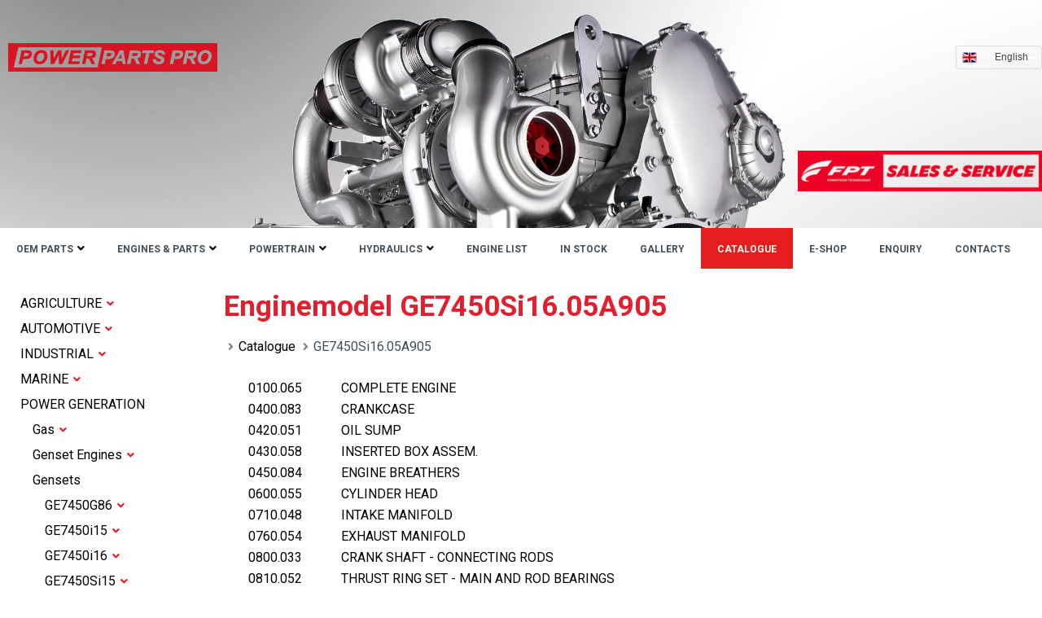

--- FILE ---
content_type: text/html; charset=UTF-8
request_url: https://www.powerpartspro.com/catalogue/ge7450si16-05a905/
body_size: 40246
content:
<!DOCTYPE html>
<html xmlns="http://www.w3.org/1999/xhtml" lang="en">
<head>
<meta http-equiv="Content-Type" content="text/html; charset=UTF-8" />
<meta name="robots" content="index, follow" />
<meta name="viewport" content="width=device-width, initial-scale=1.0" />
<meta name="keywords" content="Enginemodel GE7450Si16.05A905, cat, komatsu, volvo, case, jcb, hyundai, samsung, doosan, daewoo, caterpillar engines, marine generator sets, diesel ships engines, railway engines, power parts, marine power systems" />
<meta name="description" content="Heavy equipment parts|Aftermarket parts|Hydraulic pumps|Drive axles|Engines parts|Transmission parts IVECO KOMATSU REXROTH VOLVO|Caterpillar parts|INQUIRE NOW" />
<title>Enginemodel GE7450Si16.05A905 - Power Parts Pro</title>
<link rel="icon" type="image/png" sizes="32x32" href="/template/images/favicon-32x32.png" />
<style>@charset "utf-8";body,html,table{border:none}.pub .news-photo img,body,html,td{padding:0}.input,.textarea{padding:0 10px;height:33px;font-size:14px}.bt-orange img,.bt-white img{margin-top:7px;margin-right:8px}.bt-light,body{background:#fff}.ct-container2,.ct-footer-socials,.data-right,.footer-menu{text-align:right}.footer-menu a,body,html{color:#434f58}body,h1,h2,h3,h4,h5,h6,html{font-weight:400}.grey-block.bottom-about .title,.pub h2,.pub h3,.pub h4{text-shadow:0 1px 1px #fff;filter:dropshadow(color=#fff,offx=0,offy=1)}.bt-orange:hover,.nav-toggle,.triger{cursor:pointer}a img,img.menu-arrow{vertical-align:middle}#polyglotLanguageSwitcher a,#polyglotLanguageSwitcher2 a{background-position:6px center;background-repeat:no-repeat}.hlist table,table{border-collapse:collapse}.fancybox-nav,.liteAccordion{-webkit-tap-highlight-color:transparent}.liteAccordion>ol,.liteAccordion>ol>li{list-style-type:none}a,abbr,acronym,address,applet,big,blockquote,caption,cite,code,dd,del,dfn,div,dl,dt,em,fieldset,font,h1,h2,h3,h4,h5,h6,iframe,images,ins,kbd,label,legend,li,object,ol,p,pre,q,s,samp,small,span,strike,strong,sub,sup,tbody,tfoot,thead,tt,ul,var{margin:0;padding:0;border:0;vertical-align:baseline}#polyglotLanguageSwitcher ul,#polyglotLanguageSwitcher2 ul,ol,ul{list-style:none}body,html{font-family:-apple-system,BlinkMacSystemFont,'Segoe UI',Roboto,Helvetica,Arial,sans-serif,'Apple Color Emoji','Segoe UI Emoji','Segoe UI Symbol';font-style:normal;font-size:16px;line-height:1.65;letter-spacing:0;margin:0;width:100%;height:100%}::selection{color:#fff;background:#e41e2d}p{margin-bottom:1.5em}.orange{color:#fba81a}.input,.textarea,select{color:#5d5d5d}.input{border-top:1px solid #e1e1e1;border-right:1px solid #e1e1e1;border-bottom:1px solid #e1e1e1;border-left:1px solid #e1e1e1;line-height:34px;border:1px solid #d4d4d4}.textarea{border-top:1px solid #e1e1e1;border-right:1px solid #e1e1e1;border-bottom:1px solid #e1e1e1;border-left:1px solid #e1e1e1;line-height:14px;border:1px solid #d4d4d4}.bt-light:hover,.bt-orange,.btn-blue,.btn-red,.icards .icard h2 a:hover,.inner-menu li ul li:hover a,.inner-menu li.sel a,.inner-menu li.sel li.sel li:hover a,.inner-menu li.sel ul li.sel a,.inner-menu li.sel ul li.sel ul li a:hover,.inner-menu li.sel ul li.sel ul li.sel a,.inner-menu li:hover a,.inner-menu li:hover a:before,.paging ul li a.sel:after,.paging ul li.pagination-next a:hover:after,.paging ul li.pagination-prev a:hover:after{color:#fff}select{border:1px solid #d4d4d4}.select{height:25px;line-height:25px;padding:2px 0 0 8px}.bt-light{border:1px solid;-webkit-border-radius:2px;-moz-border-radius:2px;-ms-border-radius:2px;-o-border-radius:2px;border-radius:2px;padding:2px 8px;font-size:13px}#menu-block li.active a,.catalogue .content a:hover,.nav__menu li a:hover,.news .card h2 a:hover,.news .card h3 a:hover,h1{color:#e41e2d}.btn,input[type=file]::file-selector-button{background-color:#434f58;color:#fff;font-size:14px;font-weight:500;min-width:100px;display:inline-block;position:relative;z-index:1;margin:0 10px 0 0;padding:10px;border:0;border-radius:2px;line-height:1.45em;transition:.2s;cursor:pointer}a.btn{text-align:center;font-weight:501}.btn-small{min-width:35px;padding:5px}.btn-red{background-color:#e31e1d}.btn-red:hover{background-color:#b91c1b}.btn-blue{background-color:#1d6ae3}.btn-blue:hover{background-color:#1a60cd}.bt-orange:hover,.grey-block.bottom-about .col-2 .resp .send-bt:hover{background:#f39900}.bt-orange{text-decoration:none;background:#fba81a;height:31px;line-height:21px;text-transform:uppercase;padding:0 10px;font-size:14px;-webkit-border-radius:5px;border-radius:5px;border:1px solid #f39900}.bt-orange img{float:left}.bt-white{border-top:1px solid #e1e1e1;border-right:1px solid #e1e1e1;border-bottom:1px solid #e1e1e1;border-left:1px solid #e1e1e1;color:#616161;height:40px;text-transform:normal;-webkit-border-radius:3px;-moz-border-radius:3px;-ms-border-radius:3px;-o-border-radius:3px;border-radius:3px;line-height:43px;padding:0 12px;font-size:15px}.h1,.inner-menu li a,.title-block .title{text-transform:uppercase}.checkbox{background:url("/template/img/style/images/checkbox.png") no-repeat;display:block;width:16px;height:16px}.checkbox[checked=checked]{background:url("/template/img/style/images/checkbox-checked.png") no-repeat}.gallerylist{-js-display:flex;display:-webkit-box;display:-webkit-flex;display:-moz-box;display:-ms-flexbox;display:flex;-webkit-flex-wrap:wrap;-ms-flex-wrap:wrap;flex-wrap:wrap;justify-content:center}.gallerylist .grid-item{padding-right:20px;padding-bottom:20px;align-items:flex-start;display:inline-grid;width:22%}.gallerylist .grid-item img,.grey-block.bottom-about,.main,.news .card a.thumb img{width:100%}@media (max-width:1024px){.gallerylist .grid-item{width:30%;padding-right:10px}}@media (max-width:700px){.gallerylist .grid-item{width:40%}}@media (max-width:340px){.gallerylist .grid-item{width:100%;margin:5px}}.gallerylist .fancybox-group-item{display:block;position:relative}.delbtn,.editbtn,.header .logo{position:absolute}.galleryform{margin:10px 0;border:1px solid #ccc;padding:4px}.delbtn{height:20px;width:20px;right:0;background:url('/template/img/del.png') 6px 6px no-repeat #fff}.editbtn{height:20px;right:20px;width:23px;background:url('/template/img/edit.gif') 7px 5px no-repeat #fff}.hp-10,.hp-15,.hp-20,.hp-25,.hp-5{height:0;font-size:0px;line-height:0}#header,.header,.input-wrap{position:relative}#polyglotLanguageSwitcher form,#polyglotLanguageSwitcher2 form,#polyglotLanguageSwitcher2 span.trigger,.icon-open-row,.nav-trigger,.noshow,.off-canvas-header,.panel-collapsed,label[for=nav-trigger]{display:none}.cl{clear:both}.l,.pull-left{float:left}.paging ul,.pull-right,.r{float:right}.block{display:block}.hp-5{padding-bottom:5px}.hp-10{padding-bottom:10px}.hp-15,h1{padding-bottom:15px}.hp-20{padding-bottom:20px}.hp-25{padding-bottom:25px}h5{font-family:'League Spartan',Sans-Serif;font-weight:700;font-size:20px;line-height:1.5}a img{border:none}.hlist table td a:hover,a{text-decoration:none;color:#e41e2d}#header{z-index:50;min-height:140px}.nav__container{max-width:1290px;margin:0 auto}.site-main{max-width:1290px;min-height:340px;margin:0 auto 25px;display:flex}.sidebar{width:215px;margin-top:30px}.ct-container,.ct-container2{display:grid;max-width:1290px;height:140px;margin:0 auto}.header-menu{max-width:1290px;margin:0 auto;height:60px}.header-img-middle,.header-img-top{height:140px;background-size:cover;background-repeat:no-repeat;border:none;background-color:#fff}.ct-container2{display:block}.content{padding:25px 25px 0}.data-items{display:flex;align-items:center;min-width:0}.data-left,.data-right{flex:50%}.site-branding{margin:10px}.site-logo-container{line-height:0;transition:none}.site-logo-container img{height:35px;width:auto}.header-img-top{background-position:0 100%;background-image:url(/template/images/Header-cover-top.jpg)}.header-img-middle{background-position:0 0;background-image:url(/template/images/Header-cover-bottom.jpg)}.footer-menu ul{margin-top:20px}.ct-footer{background-color:#f8f8f8}.footerlogo{display:block;margin-bottom:1.5em}.ct-footer [data-column]{display:flex;flex-direction:column;align-items:flex-start;justify-content:flex-start}.ct-container .footer-menu{align-items:flex-end}.ct-footer [data-row]>div{display:grid;grid-template-columns:2fr 1fr 1fr 1fr;grid-column-gap:50px;grid-row-gap:50px;padding:100px 15px 130px}.ct-footer [data-row*=bottom]>div{display:grid;grid-column-gap:50px;grid-template-columns:repeat(2,1fr);height:auto;padding:20px 0}.ct-footer [data-row*=bottom]{background-color:#fff;font-weight:400;font-size:15px;line-height:1.3}.ct-icon-container{width:25px;height:25px;display:flex;align-items:center;justify-content:center}.ct-social-box{display:flex;gap:15px}.ct-footer-socials{display:flex;align-items:flex-end;position:relative;flex-direction:column}.ct-icon,.ct-icon-container svg{width:12px;height:12px;fill:#0E0D12;transition:fill .12s cubic-bezier(.455, .03, .515, .955);border-radius:2px}.ct-icon-container:hover svg{fill:#ffffff}.ct-icon-container:hover{background-color:#e31e2d}@media (max-width:999.98px){.ct-container{height:auto}.ct-footer [data-row]>div{grid-template-columns:repeat(2,1fr);grid-row-gap:10px;padding:50px 10px}.ct-footer [data-column]{text-align:left;align-items:flex-start}.ct-footer [data-row*=bottom]>div{grid-template-columns:initial;grid-row-gap:0}.ct-footer-copyright,.ct-footer-socials{text-align:center;align-items:center}}.emsg,.fancybox-title-float-wrap,.fill-enquiry-banner,.homepage h2,.imsg,.item-desc,.item-img,.item-price,.news .card a.thumb,.news .newsimg,.paging ul li a{text-align:center}.input-wrap{display:flex;flex-direction:column-reverse;margin-top:15px}.input-wrap label:focus-within{color:#17a8e3}input[type=password],input[type=text],select,textarea{width:100%;display:block;margin:0;padding:5px 0 7px;border-width:0 0 1px;border-style:solid;border-radius:0;background-color:#fff;background-image:unset;line-height:1.3em;-webkit-transition:.2s linear;transition:.2s linear;outline:0;font-size:16px}.pub img,.pub ul{padding:5px}.pub h2,.pub h3,.pub h4,.pub ol li{padding-bottom:5px}textarea{border-width:1px}input:focus+span:after,input:hover+span:after{content:" ";height:2px;display:block;position:absolute;bottom:0;-webkit-box-sizing:border-box;box-sizing:border-box;-webkit-transition:.2s linear;transition:.2s linear;right:0;left:0;background-color:#17a8e3}.partimagesblock{float:right;margin:0 5px 15px 15px}#menu-block li,.emsg,.imsg{margin:5px 0}.lang{display:inline-block}.pub .date{color:#707070;padding-top:5px;font-size:15px}.pub .news-photo{margin-left:-25px}.pub h2{font-size:24px;font-weight:700}.pub h3{font-size:22px}.pub h4{font-size:18px}.pub ul{list-style:circle inside}.pub ol{list-style:decimal inside}h1{font-weight:700;font-size:35px;line-height:1.25}.emsg,.imsg{font-family:Arial,Helvetica,sans-serif;background:#dfffd7;border:2px solid #9ec88e;color:#308b0f;padding:3px;font-size:13px;border-radius:5px}.emsg{background:#fff8f8;border:2px solid #fe7878;color:#ff2020}.h6{font-size:15px;font-weight:700}.h5{font-size:16px}.h3{font-size:24px;color:#524a42}.h1{font-size:30px}.header{min-height:122px}.header .logo{display:block;margin-top:-6px;margin-left:-8px;min-height:100px}.fancybox-inner,.fancybox-outer,.icards .icard,.nav-toggle span,.nav__menu li,li.topbar-menu-item{position:relative}.header .logo img{max-width:440px;width:99%}.header .langs{height:30px;background:url(/template/img/language-block-bg.png) repeat-x;width:175px;color:#fff;padding:0 10px;line-height:26px}.header .langs select{width:100px;padding:0}.nav__container{background-color:#fff;width:100%;flex-direction:column;justify-content:space-between;align-items:stretch;padding:20px}.nav__mobile .nav__btn{display:block;padding:0 30px 0 0}.nav__mobile{display:flex;justify-content:space-between;align-items:center}.nav__menu{display:flex;flex-direction:column;overflow:hidden}.triger{display:none;margin-left:7px}.showing{max-height:37rem;transition:.5s}.nav__menu li{list-style:none;white-space:nowrap;padding:4px 0 0}.nav__menu li a{font-size:1rem;color:#222;text-decoration:none}.nav-toggle{display:block;background-color:transparent;width:40px;padding:4px}.nav-toggle span{display:block;height:4px;border-radius:35px;width:100%;margin-top:0;background-color:#000;transition:.25s}.nav-toggle span.mrg{margin-top:5px}.nav-toggle.open span:first-child{transform:rotate(45deg) translate(6.2px,6.2px)}.nav-toggle.open span:nth-child(2){width:0%;opacity:0}.nav-toggle.open span:last-child{transform:rotate(-45deg) translate(6.2px,-6.2px)}.nav__menu .dropdown ul{display:flex;flex-direction:column;position:static;padding:0;max-height:0;overflow:hidden;transition:.4s}.nav__menu .dropdown ul.show{max-height:20rem;transition:.4s}.nav__menu .dropdown li a{font-size:12px;text-transform:capitalize;text-decoration:none}.nav__menu .dropdown .dropdown>a:after,.nav__menu .dropdown>a:after{content:"\f107";font-family:"Font Awesome 5 Free";font-weight:900;font-size:.875rem;padding-left:5px;color:#7e7e7e}.nav__menu .dropdown .active.dropdown>a:after{content:"\f106"}.menu-toggle{max-height:0;overflow:hidden;transition:.4s}.menu-toggle.active{max-height:100vh;transition:.4s}.resize-animation-stopper *{transition:none!important;animation:none!important}.dropdown.active .toggle-icon-1,.dropdown.second-level.active .toggle-icon-1{transform:rotate(-180deg)}.dropdown.second-level .toggle-icon-1{transform:none}.inner-menu li,.inner-menu li.sel ul,.inner-menu li:hover ul{background:#fdfbfb}@media screen and (min-width:1000px){.nav__menu .dropdown,.nav__menu li{position:relative}.menu-toggle{display:flex;max-height:100vh;overflow:visible}.nav__container{display:flex;justify-content:space-between;align-items:center;flex-direction:row;padding:0}.nav__mobile{justify-content:space-between;align-items:center}.nav__mobile .nav__btn{display:none}.nav__menu{display:flex;flex-direction:row;max-height:100%;overflow:visible}.nav__menu li{list-style:none;white-space:nowrap;padding:12px 20px}.nav__menu li a{font-size:12px;color:#434f58;text-decoration:none;font-weight:700;line-height:1.3;text-transform:uppercase}.nav__menu li a:hover{color:#e41e2d}.nav__menu .dropdown ul{display:flex;flex-direction:column;position:absolute;top:100%;left:-30px;opacity:0;visibility:hidden;overflow:visible;padding:0;transition:.4s;min-width:150px}.nav__menu .dropdown:hover>ul{top:100%;left:0;opacity:1;visibility:visible;overflow:visible;padding:0}.nav__menu .dropdown:hover>a:after,.nav__menu .dropdown>a:after{font-family:"Font Awesome 5 Free";font-weight:900;font-size:.875rem;padding-left:5px}.nav__menu .dropdown ul li{padding:.7rem;background-color:#e31e1d;position:relative}.nav__menu li.active,.nav__menu li:hover{background-color:#e31e1d}.nav__menu .dropdown.active>a:after,.nav__menu li.active a,.nav__menu li:hover a{color:#fff}.nav__menu .dropdown ul li:hover{background-color:#f53332}.nav__menu .dropdown ul li a{display:block;color:#fff;text-transform:capitalize}.nav__menu .dropdown ul li a:hover{display:block}.nav__menu .dropdown>a:after{content:"\f107";color:#000}.nav__menu .dropdown:hover>a:after{content:"\f106";color:#fff}.nav__menu .dropdown .dropdown:hover>a:after,.nav__menu .dropdown .dropdown>a:after{font-family:"Font Awesome 5 Free";font-weight:900;font-size:.875rem;padding-left:10px;color:#fff}.nav__menu .dropdown .dropdown>a:after{content:"\f105"}.nav__menu .dropdown .dropdown:hover>a:after{content:"\f104"}.nav__menu .dropdown .dropdown:hover>ul{position:absolute;top:0;right:calc(100% - 1px);left:auto;opacity:1;visibility:visible}.nav__menu .dropdown .dropdown ul{position:absolute;top:0;right:calc(100% - 1px);left:auto;opacity:0;visibility:hidden;transition:.4s ease-in-out}.nav__mobile{display:none}}@media screen and (max-width:1000px){.header-img-middle,.header-img-top,.nav__menu .dropdown a:after{display:none}#header{min-height:auto}.nav__container{padding:20px 0}.menu-toggle{margin:0 0 0 10px}.triger{display:inline-block}.dropdown ul,.second-level ul{margin-left:15px}}@media screen and (max-width:1200px){.header-img-top{height:130px}}@media screen and (max-width:1120px){.header-img-top{height:125px}}@media screen and (max-width:1070px){.header-img-top{height:120px}.nav__menu li{padding:12px 10px}}@media screen and (max-width:1030px){.header-img-top{height:117px}}@media screen and (max-width:700px){.sidebar{display:none}.site-main{display:block}.content{padding:25px 0 0 10px}.partimagesblock{float:none;display:block}}@media screen and (max-width:380px){.nav__logo img{height:27px}}.pros.grey-block{width:100%;max-width:475px;min-height:310px;margin-bottom:10px;background:url(/template/img/grey-block-pro.jpg) no-repeat #e6e6e6;-webkit-border-radius:8px;border-radius:8px}.grey-block.bottom-about .col-2 .resp .title,.pros.grey-block a{color:#333}.pros.grey-block table td{font-size:18px;font-weight:700;text-shadow:0 1px 2px #fba81a;filter:dropshadow(color=#fba81a,offx=0,offy=1);vertical-align:middle;text-align:left}.breadcrumb ul li:before,.inner-menu li a:before{font-weight:900;font-family:"Font Awesome 5 Free"}.pros.grey-block table td td{padding:12px 0}.pros.grey-block table img{float:left;padding-right:15px;padding-left:10px}.grey-block{-webkit-border-radius:8px;border-radius:8px;background:#e5e5e5;background:-moz-linear-gradient(top,#e5e5e5 0,#e8e7e7 4%,#e7e7e7 90%,#f4f4f4 95%,#eaeaea 100%);background:-webkit-gradient(linear,left top,left bottom,color-stop(0,#e5e5e5),color-stop(4%,#e8e7e7),color-stop(90%,#e7e7e7),color-stop(95%,#f4f4f4),color-stop(100%,#eaeaea));background:-webkit-linear-gradient(top,#e5e5e5 0,#e8e7e7 4%,#e7e7e7 90%,#f4f4f4 95%,#eaeaea 100%);background:-o-linear-gradient(top,#e5e5e5 0,#e8e7e7 4%,#e7e7e7 90%,#f4f4f4 95%,#eaeaea 100%);background:-ms-linear-gradient(top,#e5e5e5 0,#e8e7e7 4%,#e7e7e7 90%,#f4f4f4 95%,#eaeaea 100%);background:linear-gradient(to bottom,#e5e5e5 0,#e8e7e7 4%,#e7e7e7 90%,#f4f4f4 95%,#eaeaea 100%)}.grey-block.bottom-about a{color:#000;text-decoration:underline}.breadcrumb ul li a:hover,.grey-block.bottom-about a:hover{text-decoration:none}.grey-block.bottom-about .title{font-size:18px;font-weight:700;text-transform:uppercase}.grey-block.bottom-about .col-1{max-width:52%;font-size:12px;line-height:20px;padding:25px}.grey-block.bottom-about .col-1 .more{font-weight:700;font-size:16px;padding-top:5px}.grey-block.bottom-about .col-2{width:100%;max-width:40%;padding:25px 25px 25px 0}.grey-block.bottom-about .col-2 .resp textarea{font-family:Arial,Helvetica,sans-serif;resize:none;height:150px;padding:7px 1% 0;color:#8a8a8a;width:98%;-webkit-border-radius:5px;border-radius:5px}.grey-block.bottom-about .col-2 .resp input{width:85%;-webkit-border-radius:5px;border-radius:5px;color:#8a8a8a}.grey-block.bottom-about .col-2 .resp .send-bt{height:34px;width:98px;background:#fba81a;text-align:center;line-height:34px;text-decoration:none;font-weight:700;font-size:14px;-webkit-border-radius:5px;border-radius:5px;border:1px solid #f39900}.title-block .ornament{background:url(/template/img/header-top-ornament.png) no-repeat;width:960px;height:10px}.title-block .photo-shadow{background:url(/template/img/title-photo-shadow.png) no-repeat;height:200px;width:960px}.title-block .photo-block{height:200px;width:960px;background-repeat:no-repeat;background-position:center center;background-color:#111}.title-block .title{background:url(/template/img/arrow-title.png) left center no-repeat;padding-left:30px;min-height:23px;margin-top:67px;margin-left:40px;color:#fff;font-size:28px;text-shadow:0 2px 2px #000;filter:dropshadow(color=#000000,offx=0,offy=2)}.hitem .brand-logo{border:1px solid #b7b7b7}.inner-menu,.search-block{-webkit-border-radius:5px}.breadcrumb ul li{display:inline-block;padding-left:5px}.breadcrumb ul li:before{content:"\f105";font-size:.875rem;padding-right:6px;color:#7e7e7e}#polyglotLanguageSwitcher a:hover,#polyglotLanguageSwitcher2 a:hover,.breadcrumb ul li a,.catalogue a{color:#000}.inner-menu{background:#fba81a;border-radius:5px}.inner-menu li{padding:0;border:1px solid #ececec}.inner-menu li a{margin:5px 0;font-weight:700;font-size:14px;padding-left:10px;color:#313131;display:block}.inner-menu li.sel ul li a{text-transform:none;color:#313131;font-size:12px;background:0 0;padding:5px 0 0 25px}.inner-menu li a:before{content:"\f105";font-size:.875rem;padding-right:5px;color:#ccc}.inner-menu li.sel a:before,.inner-menu li.sel li.sel a:before{content:"\f107";color:#fff}.inner-menu li ul li:hover,.inner-menu li.sel,.inner-menu li.sel ul li.sel,.inner-menu li:hover{background:#e41e2d}.inner-menu li.sel ul li.sel ul li a{color:#313131}.inner-menu li ul li:hover a:before,.inner-menu li.sel li.sel li:hover a:before{content:"\f105";color:#fff}.inner-menu li.nodrop a:before,.inner-menu li.sel li.sel li.nodrop a:before{content:"";padding-left:9px}.inner-menu li.nostyle a{background:0 0;padding:8px;text-transform:none;vertical-align:top}.catalogue #result img,.catalogue .main .content{max-width:100%}.main .content .title{font-weight:700;padding-bottom:15px;font-size:35px;line-height:1.25}.style1 .item .deleteicon{margin-top:10px;display:block}.style1 .item{margin:10px 0;padding-bottom:5px;width:32%;min-width:160px;display:inline-block;vertical-align:top}.item-desc h3{font-weight:700;margin-top:8px}.hlist table tr.strip td{background:#f6f6f6}.hlist table td{padding:5px 10px}.hlist table td a{font-size:14px;color:#434343}.fill-enquiry-banner{background:url(/template/img/fill-enquiry-banner.jpg) no-repeat;width:214px;height:250px}.fill-enquiry-banner a.bt-orange{padding:7px 6px;color:#000;text-transform:none;font-weight:700}.search-block{padding:13px;border-radius:5px}.search-block .title{font-weight:700;font-size:14px;color:#313131}.search-block input{padding:0 4px 4px;height:27px;font-size:13px;line-height:12px}.search-block .search-bt{background:#000;color:#fff;padding:5px 13px;-webkit-border-radius:5px;border-radius:5px;border:none;cursor:pointer}.search-block .search-bt:hover{background:#3f3f3f}.copy{color:#fff;font-size:11px}.paging ul li{float:left;padding-left:5px}.paging ul li a{color:#434343;width:28px;height:28px;display:block;line-height:24px;border-radius:3px;border:1px solid #dbdada;background:#fff}.paging ul li.pagination-next a:after,.paging ul li.pagination-prev a:after{content:"\f104";font-family:"Font Awesome 5 Free";font-weight:900;font-size:.85rem;color:#ccc}.paging ul li a.sel,.paging ul li a:hover{background:#e41e2d;color:#fff}.paging ul li.pagination-next a:after{content:"\f105"}ul.topbar-menu-item{position:relative;z-index:500}a.menu-last-item{border:0 groove transparent}.sub-menu-item{margin:0;padding:0;display:block}ul.sub-menu-item{position:absolute;background:#fff;top:20px;left:10px}li.sub-menu-item{float:none;background:0 0;list-style:none;position:relative;padding:1px}a.sub-menu-item,a.sub-menu-item-active{text-decoration:none;color:#fff!important;padding:3px 8px!important;margin:0;border:none;background:0 0;white-space:nowrap;font-size:12px;font-family:Arial,Helvetica,Tahoma}a.sub-menu-item-active,a:hover.sub-menu-item{text-decoration:none;color:#fff!important;border:none}a.sub-menu-item-active{background-color:#fff!important;color:#000!important}a:hover.sub-menu-item-active{color:#fff!important}img.menu-arrow{margin-left:5px;border:0;display:inline}.autocomplete-suggestions{border:1px solid #999;background:#fff;overflow:auto}.autocomplete-suggestion{padding:2px 5px;white-space:nowrap;overflow:hidden}.autocomplete-selected{background:#f0f0f0}.autocomplete-suggestions strong{font-weight:400;color:#39f}#menu-block li.active,.homepage .card h3,.homepage h2{font-weight:700}.autocomplete-group{padding:2px 5px}.autocomplete-group strong{display:block;border-bottom:1px solid #000}.homepage h2{font-size:35px;margin:23px 0}.news .newsimg{margin:15px 0}.news .newsimg img{max-width:95%}.news .card a.thumb{display:block}.news .card h2,.news .card h3{padding:5px 0}.news .card h2 a,.news .card h3 a{color:#444}.icards,.news .cards{display:flex;flex-wrap:wrap;justify-content:center}.icards .icard,.news .cards .card{width:350px;max-width:100%;margin:15px 15px 40px}.icards .icard h2{position:absolute;bottom:14px;background:#e41e2d;width:230px;text-align:left;margin:0 0 0 15px;font-size:16px;text-transform:uppercase}.icards .icard h2 a{color:#fff;display:block;padding:12px 0 12px 12px}.icards .icard img{width:100%;max-width:350px}.icards .icard figure{margin:0;padding:0;background:#fff;overflow:hidden}.icards .icard figure img{-webkit-transform:scale(1);transform:scale(1);-webkit-transition:.3s ease-in-out;transition:.3s ease-in-out}.icards .icard figure:hover img{-webkit-transform:scale(1.3);transform:scale(1.3)}#adminbar{background:#222;color:#ccc;direction:ltr;font:400 13px/32px "Open Sans",sans-serif;left:0;position:fixed;top:0;width:100%;z-index:8000}#adminbar .wrap{margin:0 auto;width:1200px;max-width:100%}#adminbar li{display:inline-block;background:#4b4b4b;padding:0 10px;border:1px solid #717070;margin:1px 5px}#adminbar li:hover{background:#545353}#adminbar a{color:#fff;transition:.1s ease-in-out}#polyglotLanguageSwitcher,#polyglotLanguageSwitcher *,#polyglotLanguageSwitcher2,#polyglotLanguageSwitcher2 *{margin:0;padding:0;outline:0}#polyglotLanguageSwitcher,#polyglotLanguageSwitcher2{font-family:"Helvetica Neue",Helvetica,Arial,sans-serif;font-size:12px;color:#444;line-height:normal;position:relative;z-index:900}#polyglotLanguageSwitcher a{text-decoration:none;display:block;padding:.5em 16px .5em 4px;color:#444;width:7em}#polyglotLanguageSwitcher a.current:active,#polyglotLanguageSwitcher a.current:link,#polyglotLanguageSwitcher a.current:visited{position:relative;border:1px solid #dfdede;border-radius:3px;height:1.25em}#polyglotLanguageSwitcher a.current:hover,#polyglotLanguageSwitcher ul.dropdown li:hover,#polyglotLanguageSwitcher2 a.current:hover,#polyglotLanguageSwitcher2 ul.dropdown li:hover{background-color:#f7f7f7}#polyglotLanguageSwitcher a.active,#polyglotLanguageSwitcher2 a.active{border-bottom:none!important;border-radius:3px 3px 0 0!important}#polyglotLanguageSwitcher span.trigger{display:block;position:absolute;width:9px;height:5px;text-indent:-10000em;top:1em;right:6px}#polyglotLanguageSwitcher a.current:link span.trigger,#polyglotLanguageSwitcher a.current:visited span.trigger{background:url(/template/img/arrow-down.gif) left top no-repeat}#polyglotLanguageSwitcher a.active span.trigger,#polyglotLanguageSwitcher a.current:active span.trigger,#polyglotLanguageSwitcher a.current:hover span.trigger{background-position:left bottom!important}#polyglotLanguageSwitcher ul.dropdown,#polyglotLanguageSwitcher2 ul.dropdown{display:none;position:absolute;top:2.333em;left:0;border:1px solid #dfdede;border-top:none!important;border-radius:0 0 3px 3px;z-index:1;background:#fff}#polyglotLanguageSwitcher ul.dropdown li,#polyglotLanguageSwitcher2 ul.dropdown li{border-top:1px dotted #777}#polyglotLanguageSwitcher ul.dropdown li:last-child,#polyglotLanguageSwitcher2 ul.dropdown li:last-child{border-radius:0 0 3px 3px}#polyglotLanguageSwitcher2 a{text-decoration:none;display:block;padding:6px 5px 5px 0;color:#444;width:45px;text-align:right}#polyglotLanguageSwitcher2 a.current:active,#polyglotLanguageSwitcher2 a.current:link,#polyglotLanguageSwitcher2 a.current:visited{position:relative;border:1px solid #dfdede;border-radius:3px;height:20px;padding:6px 5px 0 0}.fancybox-image,.fancybox-inner,.fancybox-nav,.fancybox-nav span,.fancybox-outer,.fancybox-skin,.fancybox-tmp,.fancybox-wrap,.fancybox-wrap iframe,.fancybox-wrap object{padding:0;margin:0;border:0;outline:0;vertical-align:top}.fancybox-wrap{position:absolute;top:0;left:0;z-index:8020}.fancybox-skin{position:relative;background:#f9f9f9;color:#444;text-shadow:none;-webkit-border-radius:4px;-moz-border-radius:4px;border-radius:4px}.fancybox-opened{z-index:8030}.fancybox-opened .fancybox-skin{-webkit-box-shadow:0 10px 25px rgba(0,0,0,.5);-moz-box-shadow:0 10px 25px rgba(0,0,0,.5);box-shadow:0 10px 25px rgba(0,0,0,.5)}.fancybox-inner{overflow:hidden}.fancybox-type-iframe .fancybox-inner{-webkit-overflow-scrolling:touch}.fancybox-error{color:#444;font:14px/20px "Helvetica Neue",Helvetica,Arial,sans-serif;margin:0;padding:15px;white-space:nowrap}.fancybox-iframe,.fancybox-image{display:block;width:100%;height:100%}.fancybox-close,.fancybox-nav span{width:36px;z-index:8040;position:absolute;cursor:pointer}.fancybox-image{max-width:100%;max-height:100%}#fancybox-loading,.fancybox-close,.fancybox-next span,.fancybox-prev span{background-image:url('/template/img/fancybox/sprite.png')}#fancybox-loading{position:fixed;top:50%;left:50%;margin-top:-22px;margin-left:-22px;background-position:0 -108px;opacity:.8;cursor:pointer;z-index:8060}#fancybox-loading div{width:44px;height:44px;background:url('/template/img/fancybox/loading.gif') center center no-repeat}.fancybox-close{top:-18px;right:-18px;height:36px}.fancybox-nav{position:absolute;top:0;width:40%;height:100%;cursor:pointer;text-decoration:none;background:url('/template/img/fancybox/blank.gif');z-index:8040}.fancybox-prev{left:0}.fancybox-next{right:0}.fancybox-nav span{top:50%;height:34px;margin-top:-18px}.fancybox-prev span{left:10px;background-position:0 -36px}.fancybox-next span{right:10px;background-position:0 -72px}.fancybox-nav:hover span,.fancybox-opened .fancybox-title{visibility:visible}.fancybox-tmp{position:absolute;top:-99999px;left:-99999px;visibility:hidden;max-width:99999px;max-height:99999px;overflow:visible!important}.fancybox-lock{overflow:hidden!important;width:auto}.fancybox-lock-test{overflow-y:hidden!important}.fancybox-overlay{position:absolute;top:0;left:0;overflow:hidden;display:none;z-index:8010;background:url('/template/img/fancybox/overlay.png')}.fancybox-overlay-fixed{position:fixed;bottom:0;right:0}.fancybox-lock .fancybox-overlay{overflow:auto;overflow-y:scroll}.fancybox-title{visibility:hidden;font:13px/20px "Helvetica Neue",Helvetica,Arial,sans-serif;position:relative;text-shadow:none;z-index:8050}.liteAccordion,.liteAccordion .slide>h2{font-size:16px;-webkit-backface-visibility:hidden}.fancybox-title-float-wrap{position:absolute;bottom:0;right:50%;margin-bottom:-35px;z-index:8050}.hlist table th,.liteAccordion{text-align:left}.fancybox-title-float-wrap .child{display:inline-block;margin-right:-100%;padding:2px 20px;background:rgba(0,0,0,.8);-webkit-border-radius:15px;-moz-border-radius:15px;border-radius:15px;text-shadow:0 1px 2px #222;color:#fff;font-weight:700;line-height:24px;white-space:nowrap}.fancybox-title-outside-wrap{position:relative;margin-top:10px;color:#fff}.fancybox-title-inside-wrap{padding-top:10px}.fancybox-title-over-wrap{position:absolute;bottom:0;left:0;color:#fff;padding:10px;background:rgba(0,0,0,.8)}@media only screen and (-webkit-min-device-pixel-ratio:1.5),only screen and (min--moz-device-pixel-ratio:1.5),only screen and (min-device-pixel-ratio:1.5){#fancybox-loading,.fancybox-close,.fancybox-next span,.fancybox-prev span{background-image:url('/template/img/fancybox/sprite-2x.png');background-size:44px 152px}#fancybox-loading div{background-image:url('/template/img/fancybox/loading-2x.gif');background-size:24px 24px}}#en{background-image:url(/template/img/langs/en.png)}#fr{background-image:url(/template/img/langs/fr.png)}#de{background-image:url(/template/img/langs/de.png)}#it{background-image:url(/template/img/langs/it.png)}#es{background-image:url(/template/img/langs/es.png)}#ru{background-image:url(/template/img/langs/ru.png)}#nl{background-image:url(/template/img/langs/nl.png)}.glyphicon-chevron-down:after{content:"\f107";font-family:"Font Awesome 5 Free";font-weight:900;font-size:.875rem;font-style:normal;padding-left:6px;color:#e41e2d;display:inline-block}.glyphicon-chevron-up{background:url('/template/img/drop-up-arrow.png') no-repeat;width:16px;height:16px;display:inline-block;vertical-align:middle}.catalogue{min-height:200px;width:100%}#menu-block ul:nth-child(2){margin-left:15px}.catalogue ul.engineparts{padding-left:30px}.partlabel{min-width:110px;display:inline-block}.hlist table{width:100%;border:none}.rhb b,.rhb h1,.rhb h2,.rhb h3{font-size:13px;text-transform:initial;font-weight:initial;color:initial}.grey-block.bottom-about .col-2.fullwidth-form{padding:25px;max-width:calc(100% - 50px)}.grey-block.bottom-about .col-2.fullwidth-form textarea{height:70px}.liteAccordion{line-height:24px;-webkit-perspective:1000}.liteAccordion,.liteAccordion *{padding:0;margin:0;border:0;box-sizing:content-box}.liteAccordion>ol{position:relative;overflow:hidden;height:100%;margin:0;padding:0}.liteAccordion .slide>h2{color:#000;font-weight:400;margin:0;z-index:100;position:absolute;top:0;left:0;-webkit-transform:translateX(-100%) rotate(-90deg);-webkit-transform-origin:right top;-moz-transform:translateX(-100%) rotate(-90deg);-moz-transform-origin:right top;-o-transform:translateX(-100%) rotate(-90deg);-o-transform-origin:right top;transform:translateX(-100%) rotate(-90deg);transform-origin:right top}.liteAccordion .slide>h2 span{display:block;padding-right:8%;text-align:right;height:90%;margin-top:5px;-webkit-user-select:none;-khtml-user-select:none;-moz-user-select:none;-ms-user-select:none;user-select:none}.liteAccordion .slide>h2 b{display:inline-block;position:absolute;top:13%;left:10%;text-align:center;-webkit-transform:rotate(90deg);-moz-transform:rotate(90deg);-o-transform:rotate(90deg);transform:rotate(90deg)}.liteAccordion .slide>h2:hover{cursor:pointer}.liteAccordion .slide>div{height:100%;position:absolute;top:0;z-index:10;overflow:hidden;background:#fff}.liteAccordion noscript p{padding:10px;margin:0;background:#fff}.liteAccordion.basic .slide>h2{background:#333;color:#fff;line-height:225%}.liteAccordion.dark .slide>h2{background:#1c1c1c;text-shadow:0 -1px 0 #1c1c1c;line-height:265%}.liteAccordion.dark .slide>h2 span{background:#fba81a;color:#fff;font-weight:700}.liteAccordion.dark .slide>h2.selected span,.liteAccordion.dark .slide>h2.selected span:hover{background:#353535;background:-moz-linear-gradient(left,#353535 0,#555 100%);background:-webkit-gradient(linear,left top,right top,color-stop(0,#353535),color-stop(100%,#555));background:-webkit-linear-gradient(left,#353535 0,#555 100%);background:-o-linear-gradient(left,#353535 0,#555 100%);background:-ms-linear-gradient(left,#353535 0,#555 100%);background:linear-gradient(left,#353535 0,#555 100%)}.liteAccordion.dark .slide>div{background:#1c1c1c;margin-left:5px}.liteAccordion.rounded,.rounded>ol{-webkit-border-radius:6px;-moz-border-radius:6px;-ms-border-radius:6px;border-radius:6px}.liteAccordion.rounded .slide>h2 span{-webkit-border-radius:4px;-moz-border-radius:4px;-ms-border-radius:4px;border-radius:4px}.liteAccordion.ie .slide>h2,.liteAccordion.ie .slide>h2 b,.liteAccordion.ie .slide>h2 span{filter:none;-ms-filter:none;-ms-transform:none}.liteAccordion.ie9 .slide>h2{-ms-transform:translateX(-100%) rotate(-90deg);-ms-transform-origin:right top}.liteAccordion.ie9 .slide>h2 b{-ms-transform:rotate(90deg)}.catalogue-wrap{display:flex}#menu-block{width:250px}.icon-open-container{align-items:center;cursor:pointer;display:flex;flex-wrap:nowrap}.icon-open-col-1{align-items:center;display:flex;flex-grow:0;font-size:30px;line-height:1}.icon-open-col-2{font-weight:700;padding-left:10px}.icon-close{height:32px;opacity:.7;position:absolute;right:12px;top:14px;width:32px}.icon-close::after,.icon-close::before{background-color:#fff;border-radius:4px;content:" ";height:20px;left:15px;position:absolute;width:3px}.icon-close::before{transform:rotate(45deg)}.icon-close::after{transform:rotate(-45deg)}.icon-close:hover{cursor:pointer;opacity:1}@media screen and (max-width:1100px){.icon-open-row{display:block}.off-canvas-backdrop{background-color:#000;height:100vh;left:0;opacity:.5;position:fixed;top:0;transition:opacity .15s linear;width:100vw;z-index:1040}.off-canvas-body{flex-grow:1;overflow-y:auto;padding:20px}.off-canvas{background-clip:padding-box;background-color:#fff;bottom:0;display:flex;flex-direction:column;left:0;max-width:100%;outline:0;position:fixed;top:0;transform:translateX(-100%);transition:transform .3s ease-in-out;visibility:hidden;width:400px;z-index:1050}.off-canvas.show{transform:none}.off-canvas-header{align-items:center;background-color:#e41e2d;display:flex;justify-content:space-between;padding:15px 30px}.off-canvas-title{color:#fff;letter-spacing:.05rem;margin:0}#menu-block{width:auto}}@media screen and (max-width:600px){.sidebar{position:absolute}.main{min-height:100%;min-width:100%;position:relative;top:0;bottom:100%;left:0}.main .content{padding:5px}.product-search{z-index:1;position:relative}.nav-trigger{position:absolute;display:block;clip:rect(0,0,0,0)}label[for=nav-trigger]{position:fixed;left:15px;top:15px;z-index:99999;height:30px;width:30px;cursor:pointer;display:block;background:url("/template/img/mobile-menu.png") no-repeat #000}.main,.nav-trigger+label{transition:left .2s}.nav-trigger:checked+label{left:237px}.nav-trigger:checked~.main{left:227px;box-shadow:0 0 5px 5px rgba(0,0,0,.5)}}@media screen and (max-width:970px){.header .logo{text-align:center;float:none;position:relative}.header .menu ul.topbar-menu-item{padding-top:15px}.header .menu.r{float:none;text-align:center;margin-bottom:11px}.grey-block.bottom-about .col-1{float:none;max-width:100%;padding:25px}.grey-block.bottom-about .col-2{float:none;max-width:100%;padding:25px 0}.grey-block.bottom-about .col-2 .module{padding:0 25px}.grey-block.bottom-about .col-2.fullwidth-form{padding:25px 0;max-width:100%}#menuDD{min-height:45px}}@media screen and (max-width:500px){.product-search ul li{min-width:150px}.copy .l,.copy .r{float:none;margin:4px}#bidsearch{width:57%}.style1 .item-img img{width:92%}#menuDD{min-height:70px}}</style>

<link rel='stylesheet' id='google-fonts-1-css' href='https://fonts.googleapis.com/css?family=Roboto%3A100%2C100italic%2C200%2C200italic%2C300%2C300italic%2C400%2C400italic%2C500%2C500italic%2C600%2C600italic%2C700%2C700italic%2C800%2C800italic%2C900%2C900italic%7CRoboto+Slab%3A100%2C100italic%2C200%2C200italic%2C300%2C300italic%2C400%2C400italic%2C500%2C500italic%2C600%2C600italic%2C700%2C700italic%2C800%2C800italic%2C900%2C900italic&#038;display=auto&#038;ver=6.3.2' media='all' />

<!-- Global site tag (gtag.js) - AdWords: 827328807 -->
<script async src="https://www.googletagmanager.com/gtag/js?id=AW-827328807"></script>
<script> window.dataLayer = window.dataLayer || []; function gtag(){dataLayer.push(arguments);} gtag('js', new Date()); gtag('config', 'AW-827328807'); </script>

<!-- Global site tag (gtag.js) - Google Analytics -->
<script async src="https://www.googletagmanager.com/gtag/js?id=UA-108252161-1"></script>
<script>
  window.dataLayer = window.dataLayer || [];
  function gtag(){dataLayer.push(arguments);}
  gtag('js', new Date());
  gtag('config', 'UA-108252161-1');
</script>


  <link rel="stylesheet" href="https://cdnjs.cloudflare.com/ajax/libs/font-awesome/5.14.0/css/all.min.css">
</head>
<body>

<div class="wrapper catalogue">
	
    
  
  <header id="header" class="ct-header">
    <div class="header-img-top">
      <div class="ct-container">
        <div class="data-items">
          <div class="data-left">
            <div class="site-branding" data-id="logo" itemscope="itemscope" itemtype="https://schema.org/Organization">
      			   <a href="/" class="site-logo-container" rel="home"><img width="866" height="118" src="/template/images/powerpartspro_logo.png" class="default-logo" alt="Power Parts Pro"></a>
            </div>
          </div>
       
          <div class="data-right">
                          <div class="lang">
                <div id="polyglotLanguageSwitcher">
                	<form>
                		<select id="polyglot-language-options">
                			<option id="en" value="en" selected>English</option>
<option id="de" value="de" >Deutsch</option>
<option id="fr" value="fr" >Fran&ccedil;ais</option>
<option id="nl" value="nl" >Dutch</option>
<option id="ru" value="ru" >Pусский</option>
                		</select>
                	</form>
                </div>
              </div>
                   
          </div>
         </div>
      </div>
    </div>
    <div class="header-img-middle">
      <div class="ct-container2">
        <img style="margin:45px 0" src="/template/images/FPT-300x50.png" alt="FPT sales and service" width="300" height="50">
      </div>
    </div>

    <div class="nav__container">
      <div class="nav__mobile">
        <div class="nav__logo"><a href="/"><img height="35" src="/template/images/powerpartspro_logo.png" alt="Power Parts Pro"></a></div>
        <div class="nav__lang">
                      <div id="polyglotLanguageSwitcher2">
            	<form>
            		<select id="polyglot-language-options">
            			<option id="en" value="en" selected>EN</option>
<option id="de" value="de" >DE</option>
<option id="fr" value="fr" >FR</option>
<option id="nl" value="nl" >NL</option>
<option id="ru" value="ru" >RU</option>
            		</select>
            	</form>
            </div>
                  </div>
        <div class="nav__btn">
          <a aria-label="Mobile menu" class="nav-toggle fade"><span></span><span class="mrg"></span><span class="mrg"></span></a>
        </div>
      </div>
      <nav class="menu-toggle">
        
<ul class="nav__menu">
<li class="dropdown "><a href="/oem-parts" title="OEM parts">OEM parts</a><span class="triger"><svg class="ct-icon toggle-icon-1" width="15" height="15" viewBox="0 0 15 15"><path d="M3.9,5.1l3.6,3.6l3.6-3.6l1.4,0.7l-5,5l-5-5L3.9,5.1z"></path></svg></span>
<ul >
<li ><a href="/oem-parts/doosan" title="Doosan">Doosan</a></li>
<li ><a href="/oem-parts/hyundai1" title="Hyundai">Hyundai</a></li>
<li ><a href="/oem-parts/volvo-excavator-parts" title="Volvo">Volvo</a></li>
<li ><a href="/oem-parts/akerman-spare-parts" title="Akerman">Akerman</a></li>
<li ><a href="/oem-parts/case-spare-parts" title="CASE">CASE</a></li>
<li ><a href="/oem-parts/cat1" title="CAT">CAT</a></li>
<li ><a href="/oem-parts/caterpillar-parts" title="Caterpillar">Caterpillar</a></li>
<li ><a href="/oem-parts/daewoo-spare-parts" title="Daewoo">Daewoo</a></li>
<li ><a href="/oem-parts/ditch-witch-parts" title="Ditch-Witch">Ditch-Witch</a></li>
<li ><a href="/oem-parts/dynapac-spare-parts" title="Dynapac">Dynapac</a></li>
<li ><a href="/oem-parts/fermec" title="Fermec">Fermec</a></li>
<li ><a href="/oem-parts/hitachi-excavator-parts" title="Hitachi">Hitachi</a></li>
<li ><a href="/oem-parts/jcb-spare-parts" title="JCB">JCB</a></li>
<li ><a href="/oem-parts/kobelco-excavator-parts" title="Kobelco">Kobelco</a></li>
<li ><a href="/oem-parts/komatsu12" title="Komatsu">Komatsu</a></li>
<li ><a href="/oem-parts/aftermarket-liebherr-parts" title="Liebherr">Liebherr</a></li>
<li ><a href="/oem-parts/original-new-holland-parts" title="New Holland">New Holland</a></li>
</ul>
</li>
<li class="dropdown "><a href="/engine-parts" title="Engines &amp; parts">Engines &amp; parts</a><span class="triger"><svg class="ct-icon toggle-icon-1" width="15" height="15" viewBox="0 0 15 15"><path d="M3.9,5.1l3.6,3.6l3.6-3.6l1.4,0.7l-5,5l-5-5L3.9,5.1z"></path></svg></span>
<ul >
<li ><a href="/engine-parts/cummins" title="Cummins">Cummins</a></li>
<li ><a href="/engine-parts/daewoo1" title="Daewoo">Daewoo</a></li>
<li ><a href="/engine-parts/hino" title="HINO">HINO</a></li>
<li ><a href="/engine-parts/isuzu-engine-parts" title="Isuzu">Isuzu</a></li>
<li ><a href="/engine-parts/iveco" title="FPT Industrial">FPT Industrial</a></li>
<li ><a href="/engine-parts/kubota" title="Kubota">Kubota</a></li>
<li ><a href="/engine-parts/scania" title="Scania">Scania</a></li>
<li ><a href="/engine-parts/volvo1" title="Volvo">Volvo</a></li>
<li ><a href="/engine-parts/yanmar" title="Yanmar">Yanmar</a></li>
<li ><a href="/engine-parts/bosch" title="Bosch">Bosch</a></li>
<li ><a href="/engine-parts/cat" title="CAT">CAT</a></li>
<li ><a href="/engine-parts/delphi" title="Delphi">Delphi</a></li>
<li ><a href="/engine-parts/denso" title="Denso">Denso</a></li>
<li ><a href="/engine-parts/komatsu1" title="Komatsu">Komatsu</a></li>
<li ><a href="/engine-parts/man1" title="MAN">MAN</a></li>
<li ><a href="/engine-parts/jcb-engine-parts" title="JCB ">JCB </a></li>
<li ><a href="/engine-parts/john-deere1" title="John Deere">John Deere</a></li>
<li ><a href="/engine-parts/liebherr1" title="Liebherr">Liebherr</a></li>
<li ><a href="/engine-parts/oem-perkins-engine-parts" title="Perkins">Perkins</a></li>
<li ><a href="/engine-parts/sisu-engine-parts-valmet-engine-parts-agco" title="SISU / VALMET / AGCO">SISU / VALMET / AGCO</a></li>
</ul>
</li>
<li class="dropdown "><a href="/axle-parts" title="Powertrain">Powertrain</a><span class="triger"><svg class="ct-icon toggle-icon-1" width="15" height="15" viewBox="0 0 15 15"><path d="M3.9,5.1l3.6,3.6l3.6-3.6l1.4,0.7l-5,5l-5-5L3.9,5.1z"></path></svg></span>
<ul >
<li ><a href="/axle-parts/carraro" title="CARRARO">CARRARO</a></li>
<li ><a href="/axle-parts/dana" title="DANA SPICER">DANA SPICER</a></li>
<li ><a href="/axle-parts/zf-parts" title="ZF">ZF</a></li>
<li ><a href="/axle-parts/allison" title="ALLISON Transmission">ALLISON Transmission</a></li>
<li ><a href="/axle-parts/axletech" title="AxleTech">AxleTech</a></li>
</ul>
</li>
<li class="dropdown "><a href="/hydraulics" title="Hydraulics">Hydraulics</a><span class="triger"><svg class="ct-icon toggle-icon-1" width="15" height="15" viewBox="0 0 15 15"><path d="M3.9,5.1l3.6,3.6l3.6-3.6l1.4,0.7l-5,5l-5-5L3.9,5.1z"></path></svg></span>
<ul >
<li class="dropdown second-level"><a href="/hydraulics/hydraulic-pumps" title="Hydraulic pumps">Hydraulic pumps</a><span class="triger"><svg class="ct-icon toggle-icon-1" width="15" height="15" viewBox="0 0 15 15"><path d="M3.9,5.1l3.6,3.6l3.6-3.6l1.4,0.7l-5,5l-5-5L3.9,5.1z"></path></svg></span>
<ul >
<li ><a href="/hydraulics/hydraulic-pumps/case" title="Case">Case</a></li>
<li ><a href="/hydraulics/hydraulic-pumps/caterpillar" title="Caterpillar">Caterpillar</a></li>
<li ><a href="/hydraulics/hydraulic-pumps/char-lynn" title="Char-Lynn">Char-Lynn</a></li>
<li ><a href="/hydraulics/hydraulic-pumps/daewoo" title="Daewoo">Daewoo</a></li>
<li ><a href="/hydraulics/hydraulic-pumps/danfoss" title="Danfoss">Danfoss</a></li>
<li ><a href="/hydraulics/hydraulic-pumps/eaton" title="Eaton">Eaton</a></li>
<li ><a href="/hydraulics/hydraulic-pumps/hitachi" title="Hitachi">Hitachi</a></li>
<li ><a href="/hydraulics/hydraulic-pumps/hydraulic-pump-parts" title="Hydraulic pump parts">Hydraulic pump parts</a></li>
<li ><a href="/hydraulics/hydraulic-pumps/hyundai" title="Hyundai">Hyundai</a></li>
<li ><a href="/hydraulics/hydraulic-pumps/jcb" title="JCB">JCB</a></li>
<li ><a href="/hydraulics/hydraulic-pumps/john-deere" title="John Deere">John Deere</a></li>
<li ><a href="/hydraulics/hydraulic-pumps/kawasaki" title="Kawasaki">Kawasaki</a></li>
<li ><a href="/hydraulics/hydraulic-pumps/kayaba" title="Kayaba">Kayaba</a></li>
<li ><a href="/hydraulics/hydraulic-pumps/kobelco" title="Kobelco">Kobelco</a></li>
<li ><a href="/hydraulics/hydraulic-pumps/komatsu" title="Komatsu">Komatsu</a></li>
<li ><a href="/hydraulics/hydraulic-pumps/liebherr" title="Liebherr">Liebherr</a></li>
<li ><a href="/hydraulics/hydraulic-pumps/linde" title="Linde">Linde</a></li>
<li ><a href="/hydraulics/hydraulic-pumps/link-belt" title="Link Belt">Link Belt</a></li>
<li ><a href="/hydraulics/hydraulic-pumps/rexroth" title="Rexroth">Rexroth</a></li>
<li ><a href="/hydraulics/hydraulic-pumps/samsung" title="Samsung">Samsung</a></li>
<li ><a href="/hydraulics/hydraulic-pumps/teijin-seiki" title="Teijin - Seiki">Teijin - Seiki</a></li>
<li ><a href="/hydraulics/hydraulic-pumps/timberjack" title="Timberjack">Timberjack</a></li>
<li ><a href="/hydraulics/hydraulic-pumps/uchida" title="UCHIDA">UCHIDA</a></li>
<li ><a href="/hydraulics/hydraulic-pumps/vickers" title="Vickers">Vickers</a></li>
<li ><a href="/hydraulics/hydraulic-pumps/volvo" title="Volvo">Volvo</a></li>
<li ><a href="/hydraulics/hydraulic-pumps/bucher" title="Bucher">Bucher</a></li>
<li ><a href="/hydraulics/hydraulic-pumps/mitsubishi" title="Mitsubishi">Mitsubishi</a></li>
<li ><a href="/hydraulics/hydraulic-pumps/nachi-hydraulic-pump" title="Nachi">Nachi</a></li>
<li ><a href="/hydraulics/hydraulic-pumps/parker" title="Parker">Parker</a></li>
<li ><a href="/hydraulics/hydraulic-pumps/poclain-pumps" title="Poclain">Poclain</a></li>
</ul>
</li>
<li class="dropdown second-level"><a href="/hydraulics/hydraulic-motors" title="Hydraulic motors">Hydraulic motors</a><span class="triger"><svg class="ct-icon toggle-icon-1" width="15" height="15" viewBox="0 0 15 15"><path d="M3.9,5.1l3.6,3.6l3.6-3.6l1.4,0.7l-5,5l-5-5L3.9,5.1z"></path></svg></span>
<ul >
<li ><a href="/hydraulics/hydraulic-motors/linde-hydraulic-motor" title="Linde">Linde</a></li>
</ul>
</li>
<li class="dropdown second-level"><a href="/hydraulics/final-drives" title="Final drives">Final drives</a><span class="triger"><svg class="ct-icon toggle-icon-1" width="15" height="15" viewBox="0 0 15 15"><path d="M3.9,5.1l3.6,3.6l3.6-3.6l1.4,0.7l-5,5l-5-5L3.9,5.1z"></path></svg></span>
<ul >
<li ><a href="/hydraulics/final-drives/final-drive-parts" title="Final drive parts">Final drive parts</a></li>
</ul>
</li>
<li ><a href="/hydraulics/high-torque-motors" title="High torque motors">High torque motors</a></li>
<li ><a href="/hydraulics/hydraulic-valves" title="Hydraulic valves">Hydraulic valves</a></li>
<li ><a href="/hydraulics/parker-hydraulic-motor" title="Parker">Parker</a></li>
<li ><a href="/hydraulics/hydraulic-seals" title="Seals">Seals</a></li>
</ul>
</li>
<li ><a href="/engine-list" title="ENGINE LIST">ENGINE LIST</a></li>
<li ><a href="/in-stock" title="IN STOCK">IN STOCK</a></li>
<li ><a href="/gallery/" title="Gallery">Gallery</a></li>
<li class="active"><a href="/catalogue/" title="Catalogue">Catalogue</a></li>
<li ><a href="/online-shop/" title="E-shop">E-shop</a></li>
<li ><a href="/enquiry" title="Enquiry">Enquiry</a></li>
<li ><a href="/contacts/" title="Contacts">Contacts</a></li>
</ul>
      </nav>
    </div>
 
  </header>

  <main id="main" class="site-main">
  
    
   
    
    
    <div class="main">
            
        
      
            <div class="content">
        <div class="hitem">
      
          
          
          

    

  <aside class="icon-open-row">
    <div class="icon-open-container">
      <div class="icon-open-col-1">☰</div>
      <div class="icon-open-col-2">Open Catalogue</div>
    </div>
  </aside>
  
<div class="catalogue-wrap">  
  <div>  
    <div class="off-canvas">
      <div class="off-canvas-header">
        <h4 class="off-canvas-title">Catalogue Menu</h4>
        <div aria-label="Close">
          <div class="icon-close"></div>
        </div>
      </div>
    
      <div class="off-canvas-body" id="menu-block" style="/*width:25%;float:left;border-right:1px solid #ccc;margin-left:-15px;*/">
        <nav class="off-canvas-nav">
          <ul><li ><a class="clickable" href="#">AGRICULTURE<i class="glyphicon glyphicon-chevron-down"></i></a><ul class="panel-collapsed"><li ><a class="clickable" href="#">Agricultural<i class="glyphicon glyphicon-chevron-down"></i></a><ul class="panel-collapsed"><li ><a class="clickable" href="#">8065LE<i class="glyphicon glyphicon-chevron-down"></i></a><ul class="panel-collapsed"><li ><a href="/catalogue/8065le00-00a002/">8065LE00.00A002</a></li></ul></li><li ><a class="clickable" href="#">CURSOR 10 - TIER 2<i class="glyphicon glyphicon-chevron-down"></i></a><ul class="panel-collapsed"><li ><a href="/catalogue/f3ae0684d-b001/">F3AE0684D*B001</a></li><li ><a href="/catalogue/f3ae0684d-b003/">F3AE0684D*B003</a></li><li ><a href="/catalogue/f3ae0684d-b005/">F3AE0684D*B005</a></li><li ><a href="/catalogue/f3ae0684d-b006/">F3AE0684D*B006</a></li><li ><a href="/catalogue/f3ae0684d-b102/">F3AE0684D*B102</a></li><li ><a href="/catalogue/f3ae0684e-b002/">F3AE0684E*B002</a></li><li ><a href="/catalogue/f3ae0684e-b006/">F3AE0684E*B006</a></li><li ><a href="/catalogue/f3ae0684g-b001/">F3AE0684G*B001</a></li><li ><a href="/catalogue/f3ae0684g-b003/">F3AE0684G*B003</a></li><li ><a href="/catalogue/f3ae0684g-b004/">F3AE0684G*B004</a></li><li ><a href="/catalogue/f3ae0684g-b005/">F3AE0684G*B005</a></li><li ><a href="/catalogue/f3ae0684j-b901/">F3AE0684J*B901</a></li><li ><a href="/catalogue/f3ae0684j-b902/">F3AE0684J*B902</a></li><li ><a href="/catalogue/f3ae0684m-b903/">F3AE0684M*B903</a></li></ul></li><li ><a class="clickable" href="#">CURSOR 10 - TIER 3<i class="glyphicon glyphicon-chevron-down"></i></a><ul class="panel-collapsed"><li ><a href="/catalogue/f3ae0684k-e904/">F3AE0684K*E904</a></li><li ><a href="/catalogue/f3ae0684k-e905/">F3AE0684K*E905</a></li><li ><a href="/catalogue/f3ae0684l-e906/">F3AE0684L*E906</a></li><li ><a href="/catalogue/f3ae0684n-e907/">F3AE0684N*E907</a></li><li ><a href="/catalogue/f3ae0684p-e904/">F3AE0684P*E904</a></li><li ><a href="/catalogue/f3ae0684p-e905/">F3AE0684P*E905</a></li><li ><a href="/catalogue/f3ae0684p-e906/">F3AE0684P*E906</a></li><li ><a href="/catalogue/f3ae0684p-e909/">F3AE0684P*E909</a></li><li ><a href="/catalogue/f3ae0684s-e908/">F3AE0684S*E908</a></li></ul></li><li ><a class="clickable" href="#">CURSOR 13 - TIER 2<i class="glyphicon glyphicon-chevron-down"></i></a><ul class="panel-collapsed"><li ><a href="/catalogue/f3be0684a-b001/">F3BE0684A*B001</a></li><li ><a href="/catalogue/f3be0684a-b002/">F3BE0684A*B002</a></li><li ><a href="/catalogue/f3be0684e-b001/">F3BE0684E*B001</a></li><li ><a href="/catalogue/f3be0684e-b003/">F3BE0684E*B003</a></li><li ><a href="/catalogue/f3be0684e-b101/">F3BE0684E*B101</a></li></ul></li><li ><a class="clickable" href="#">CURSOR 13 - TIER 3<i class="glyphicon glyphicon-chevron-down"></i></a><ul class="panel-collapsed"><li ><a href="/catalogue/f3be0684g-e901/">F3BE0684G*E901</a></li><li ><a href="/catalogue/f3be0684h-e901/">F3BE0684H*E901</a></li><li ><a href="/catalogue/f3be0684h-e902/">F3BE0684H*E902</a></li><li ><a href="/catalogue/f3be0684j-e902/">F3BE0684J*E902</a></li><li ><a href="/catalogue/f3be0684n-e903/">F3BE0684N*E903</a></li><li ><a href="/catalogue/f3be0684n-e904/">F3BE0684N*E904</a></li><li ><a href="/catalogue/f3be0684n-e906/">F3BE0684N*E906</a></li><li ><a href="/catalogue/f3be0684q-e901/">F3BE0684Q*E901</a></li><li ><a href="/catalogue/f3be0684q-e902/">F3BE0684Q*E902</a></li><li ><a href="/catalogue/f3be0684q-e905/">F3BE0684Q*E905</a></li><li ><a href="/catalogue/f3be0684r-e901/">F3BE0684R*E901</a></li><li ><a href="/catalogue/f3be0684r-e905/">F3BE0684R*E905</a></li></ul></li><li ><a class="clickable" href="#">CURSOR 13 TCD - TIER 3<i class="glyphicon glyphicon-chevron-down"></i></a><ul class="panel-collapsed"><li ><a href="/catalogue/f3ce0684a-e001/">F3CE0684A*E001</a></li><li ><a href="/catalogue/f3ce0684b-e003/">F3CE0684B*E003</a></li><li ><a href="/catalogue/f3ce0684b-e005/">F3CE0684B*E005</a></li><li ><a href="/catalogue/f3ce0684c-e002/">F3CE0684C*E002</a></li><li ><a href="/catalogue/f3ce0684e-e004/">F3CE0684E*E004</a></li></ul></li><li ><a class="clickable" href="#">CURSOR 8 - TIER 2<i class="glyphicon glyphicon-chevron-down"></i></a><ul class="panel-collapsed"><li ><a href="/catalogue/f2be0684a-b001/">F2BE0684A*B001</a></li><li ><a href="/catalogue/f2be0684a-b002/">F2BE0684A*B002</a></li><li ><a href="/catalogue/f2be0684a-b003/">F2BE0684A*B003</a></li><li ><a href="/catalogue/f2be0684b-b131/">F2BE0684B*B131</a></li></ul></li><li ><a class="clickable" href="#">CURSOR 9 - TIER 3<i class="glyphicon glyphicon-chevron-down"></i></a><ul class="panel-collapsed"><li ><a href="/catalogue/f2ce9684a-e004/">F2CE9684A*E004</a></li><li ><a href="/catalogue/f2ce9684a-e009/">F2CE9684A*E009</a></li><li ><a href="/catalogue/f2ce9684a-e014/">F2CE9684A*E014</a></li><li ><a href="/catalogue/f2ce9684b-e001/">F2CE9684B*E001</a></li><li ><a href="/catalogue/f2ce9684b-e013/">F2CE9684B*E013</a></li><li ><a href="/catalogue/f2ce9684c-e001/">F2CE9684C*E001</a></li><li ><a href="/catalogue/f2ce9684c-e002/">F2CE9684C*E002</a></li><li ><a href="/catalogue/f2ce9684c-e013/">F2CE9684C*E013</a></li><li ><a href="/catalogue/f2ce9684c-e015/">F2CE9684C*E015</a></li><li ><a href="/catalogue/f2ce9684d-e001/">F2CE9684D*E001</a></li><li ><a href="/catalogue/f2ce9684d-e013/">F2CE9684D*E013</a></li><li ><a href="/catalogue/f2ce9684e-e002/">F2CE9684E*E002</a></li><li ><a href="/catalogue/f2ce9684e-e015/">F2CE9684E*E015</a></li><li ><a href="/catalogue/f2ce9684h-e003/">F2CE9684H*E003</a></li><li ><a href="/catalogue/f2ce9684h-e010/">F2CE9684H*E010</a></li><li ><a href="/catalogue/f2ce9684l-e005/">F2CE9684L*E005</a></li><li ><a href="/catalogue/f2ce9684m-e006/">F2CE9684M*E006</a></li><li ><a href="/catalogue/f2ce9684m-e007/">F2CE9684M*E007</a></li><li ><a href="/catalogue/f2ce9684m-e008/">F2CE9684M*E008</a></li><li ><a href="/catalogue/f2ce9684n-e005/">F2CE9684N*E005</a></li><li ><a href="/catalogue/f2ce9684p-e006/">F2CE9684P*E006</a></li><li ><a href="/catalogue/f2ce9684p-e007/">F2CE9684P*E007</a></li><li ><a href="/catalogue/f2ce9684p-e008/">F2CE9684P*E008</a></li></ul></li><li ><a class="clickable" href="#">F5A mechanic. - TIER 3<i class="glyphicon glyphicon-chevron-down"></i></a><ul class="panel-collapsed"><li ><a href="/catalogue/f5ae5454f-a001/">F5AE5454F*A001</a></li><li ><a href="/catalogue/f5ae9454d-a001/">F5AE9454D*A001</a></li><li ><a href="/catalogue/f5ae9454e-a001/">F5AE9454E*A001</a></li><li ><a href="/catalogue/f5ae9454f-a001/">F5AE9454F*A001</a></li><li ><a href="/catalogue/f5ae9454h-a001/">F5AE9454H*A001</a></li><li ><a href="/catalogue/f5ae9454h-a002/">F5AE9454H*A002</a></li><li ><a href="/catalogue/f5ae9484a-a001/">F5AE9484A*A001</a></li><li ><a href="/catalogue/f5ae9484a-a002/">F5AE9484A*A002</a></li><li ><a href="/catalogue/f5ae9484a-a003/">F5AE9484A*A003</a></li><li ><a href="/catalogue/f5ae9484a-a004/">F5AE9484A*A004</a></li><li ><a href="/catalogue/f5ae9484b-a001/">F5AE9484B*A001</a></li><li ><a href="/catalogue/f5ae9484b-a002/">F5AE9484B*A002</a></li><li ><a href="/catalogue/f5ae9484b-a003/">F5AE9484B*A003</a></li><li ><a href="/catalogue/f5ae9484b-a004/">F5AE9484B*A004</a></li><li ><a href="/catalogue/f5ae9484b-a005/">F5AE9484B*A005</a></li><li ><a href="/catalogue/f5ae9484g-a001/">F5AE9484G*A001</a></li><li ><a href="/catalogue/f5ae9484g-a003/">F5AE9484G*A003</a></li><li ><a href="/catalogue/f5ae9484g-a004/">F5AE9484G*A004</a></li><li ><a href="/catalogue/f5ae9484g-a005/">F5AE9484G*A005</a></li><li ><a href="/catalogue/f5ae9484g-a006/">F5AE9484G*A006</a></li><li ><a href="/catalogue/f5ae9484g-a007/">F5AE9484G*A007</a></li><li ><a href="/catalogue/f5ae9484g-a008/">F5AE9484G*A008</a></li><li ><a href="/catalogue/f5ae9484h-a001/">F5AE9484H*A001</a></li><li ><a href="/catalogue/f5ae9484l-a001/">F5AE9484L*A001</a></li><li ><a href="/catalogue/f5ae9484m-a001/">F5AE9484M*A001</a></li></ul></li><li ><a class="clickable" href="#">NEF 3 - TIER 2<i class="glyphicon glyphicon-chevron-down"></i></a><ul class="panel-collapsed"><li ><a href="/catalogue/f4ce0304a-d600/">F4CE0304A*D600</a></li><li ><a href="/catalogue/f4ce0304b-d600/">F4CE0304B*D600</a></li><li ><a href="/catalogue/f4ce0304b-d601/">F4CE0304B*D601</a></li><li ><a href="/catalogue/f4ce0354a-d600/">F4CE0354A*D600</a></li><li ><a href="/catalogue/f4ce0354c-d600/">F4CE0354C*D600</a></li><li ><a href="/catalogue/f4ce0354c-d601/">F4CE0354C*D601</a></li></ul></li><li ><a class="clickable" href="#">NEF 4 mechanic. - TIER 2<i class="glyphicon glyphicon-chevron-down"></i></a><ul class="panel-collapsed"><li ><a href="/catalogue/f4be0484f-d601/">F4BE0484F*D601</a></li><li ><a href="/catalogue/f4ce0404a-d602/">F4CE0404A*D602</a></li><li ><a href="/catalogue/f4ce0404a-d603/">F4CE0404A*D603</a></li><li ><a href="/catalogue/f4ce0454a-d601/">F4CE0454A*D601</a></li><li ><a href="/catalogue/f4ce0454a-d604/">F4CE0454A*D604</a></li><li ><a href="/catalogue/f4ce0454a-d606/">F4CE0454A*D606</a></li><li ><a href="/catalogue/f4ce0454a-d607/">F4CE0454A*D607</a></li><li ><a href="/catalogue/f4ce0454c-d601/">F4CE0454C*D601</a></li><li ><a href="/catalogue/f4ce0454c-d602/">F4CE0454C*D602</a></li><li ><a href="/catalogue/f4ce0454c-d607/">F4CE0454C*D607</a></li><li ><a href="/catalogue/f4ge0404a-d607/">F4GE0404A*D607</a></li><li ><a href="/catalogue/f4ge0404b-d603/">F4GE0404B*D603</a></li><li ><a href="/catalogue/f4ge0454a-d608/">F4GE0454A*D608</a></li><li ><a href="/catalogue/f4ge0454a-d655/">F4GE0454A*D655</a></li><li ><a href="/catalogue/f4ge0454b-d602/">F4GE0454B*D602</a></li><li ><a href="/catalogue/f4ge0484c-d602/">F4GE0484C*D602</a></li><li ><a href="/catalogue/n45mnte20-00a001/">N45MNTE20.00A001</a></li><li ><a href="/catalogue/n45mrad00-50a001/">N45MRAD00.50A001</a></li><li ><a href="/catalogue/n45mrsd00-50a001/">N45MRSD00.50A001</a></li><li ><a href="/catalogue/n45mrsd02-50a001/">N45MRSD02.50A001</a></li></ul></li><li ><a class="clickable" href="#">NEF 4 mechanic. - TIER 3<i class="glyphicon glyphicon-chevron-down"></i></a><ul class="panel-collapsed"><li ><a href="/catalogue/f4ce0454c-d612/">F4CE0454C*D612</a></li><li ><a href="/catalogue/f4ce9454c-j601/">F4CE9454C*J601</a></li><li ><a href="/catalogue/f4ce9484f-j600/">F4CE9484F*J600</a></li><li ><a href="/catalogue/f4ce9484m-j605/">F4CE9484M*J605</a></li></ul></li><li ><a class="clickable" href="#">NEF 6 electron. - TIER 2<i class="glyphicon glyphicon-chevron-down"></i></a><ul class="panel-collapsed"><li ><a href="/catalogue/f4ae0684b-d102/">F4AE0684B*D102</a></li><li ><a href="/catalogue/f4ae0684b-d103/">F4AE0684B*D103</a></li><li ><a href="/catalogue/f4ae0684g-d102/">F4AE0684G*D102</a></li><li ><a href="/catalogue/f4he0684b-d100/">F4HE0684B*D100</a></li><li ><a href="/catalogue/f4he0684b-d101/">F4HE0684B*D101</a></li><li ><a href="/catalogue/f4he0684e-d100/">F4HE0684E*D100</a></li><li ><a href="/catalogue/f4he0684e-d102/">F4HE0684E*D102</a></li><li ><a href="/catalogue/f4he0684e-d103/">F4HE0684E*D103</a></li><li ><a href="/catalogue/f4he0684f-d100/">F4HE0684F*D100</a></li></ul></li><li ><a class="clickable" href="#">NEF 6 electron. - TIER 3<i class="glyphicon glyphicon-chevron-down"></i></a><ul class="panel-collapsed"><li ><a href="/catalogue/f4de9684a-j100/">F4DE9684A*J100</a></li><li ><a href="/catalogue/f4de9684a-j101/">F4DE9684A*J101</a></li><li ><a href="/catalogue/f4de9684a-j102/">F4DE9684A*J102</a></li><li ><a href="/catalogue/f4de9684q-j100/">F4DE9684Q*J100</a></li><li ><a href="/catalogue/f4de9684q-j101/">F4DE9684Q*J101</a></li><li ><a href="/catalogue/f4de9684q-j102/">F4DE9684Q*J102</a></li><li ><a href="/catalogue/f4de9684u-j102/">F4DE9684U*J102</a></li><li ><a href="/catalogue/f4de9684w-j100/">F4DE9684W*J100</a></li><li ><a href="/catalogue/f4de9684w-j101/">F4DE9684W*J101</a></li><li ><a href="/catalogue/f4de9684w-j102/">F4DE9684W*J102</a></li><li ><a href="/catalogue/f4de9684x-j102/">F4DE9684X*J102</a></li><li ><a href="/catalogue/f4de9684y-j103/">F4DE9684Y*J103</a></li><li ><a href="/catalogue/f4de9687b-j100/">F4DE9687B*J100</a></li><li ><a href="/catalogue/f4de9687e-j103/">F4DE9687E*J103</a></li><li ><a href="/catalogue/f4he9684a-j100/">F4HE9684A*J100</a></li><li ><a href="/catalogue/f4he9684a-j101/">F4HE9684A*J101</a></li><li ><a href="/catalogue/f4he9684q-j100/">F4HE9684Q*J100</a></li><li ><a href="/catalogue/f4he9684q-j101/">F4HE9684Q*J101</a></li><li ><a href="/catalogue/f4he9684w-j100/">F4HE9684W*J100</a></li><li ><a href="/catalogue/f4he9684w-j102/">F4HE9684W*J102</a></li><li ><a href="/catalogue/f4he9684x-j101/">F4HE9684X*J101</a></li><li ><a href="/catalogue/f4he9687a-j100/">F4HE9687A*J100</a></li><li ><a href="/catalogue/f4he9687b-j101/">F4HE9687B*J101</a></li><li ><a href="/catalogue/f4he9687d-j100/">F4HE9687D*J100</a></li><li ><a href="/catalogue/f4he9687e-j101/">F4HE9687E*J101</a></li><li ><a href="/catalogue/f4he9687p-j100/">F4HE9687P*J100</a></li></ul></li><li ><a class="clickable" href="#">NEF 6 mechanic. - TIER 2<i class="glyphicon glyphicon-chevron-down"></i></a><ul class="panel-collapsed"><li ><a href="/catalogue/f4ge0684c-d600/">F4GE0684C*D600</a></li><li ><a href="/catalogue/f4ge0684c-d601/">F4GE0684C*D601</a></li><li ><a href="/catalogue/f4ge0684c-d608/">F4GE0684C*D608</a></li><li ><a href="/catalogue/f4ge0684q-d600/">F4GE0684Q*D600</a></li><li ><a href="/catalogue/f4ge0684q-d602/">F4GE0684Q*D602</a></li><li ><a href="/catalogue/f4ge0684q-d604/">F4GE0684Q*D604</a></li><li ><a href="/catalogue/f4ge0684q-d650/">F4GE0684Q*D650</a></li><li ><a href="/catalogue/f4ge0684r-d600/">F4GE0684R*D600</a></li><li ><a href="/catalogue/f4ge0684r-d601/">F4GE0684R*D601</a></li><li ><a href="/catalogue/f4ge0684r-d650/">F4GE0684R*D650</a></li><li ><a href="/catalogue/f4ge0684s-d600/">F4GE0684S*D600</a></li><li ><a href="/catalogue/f4ge0684s-d601/">F4GE0684S*D601</a></li><li ><a href="/catalogue/f4ge0684s-d650/">F4GE0684S*D650</a></li></ul></li><li ><a class="clickable" href="#">NEF 6 mechanic. - TIER 3<i class="glyphicon glyphicon-chevron-down"></i></a><ul class="panel-collapsed"><li ><a href="/catalogue/f4ce9684h-j602/">F4CE9684H*J602</a></li><li ><a href="/catalogue/f4ce9684j-j604/">F4CE9684J*J604</a></li><li ><a href="/catalogue/f4ce9684k-j604/">F4CE9684K*J604</a></li><li ><a href="/catalogue/f4ce9684l-j601-1/">F4CE9684L*J601</a></li><li ><a href="/catalogue/f4ce9684l-j601/">F4CE9684L*J601</a></li><li ><a href="/catalogue/f4ce9684l-j602/">F4CE9684L*J602</a></li><li ><a href="/catalogue/f4ce9684n-j600/">F4CE9684N*J600</a></li><li ><a href="/catalogue/f4ce9684p-j600/">F4CE9684P*J600</a></li><li ><a href="/catalogue/f4ge9684b-j603/">F4GE9684B*J603</a></li><li ><a href="/catalogue/f4ge9684j-j603/">F4GE9684J*J603</a></li><li ><a href="/catalogue/f4ge9684k-j602/">F4GE9684K*J602</a></li><li ><a href="/catalogue/f4ge9684p-j600/">F4GE9684P*J600</a></li><li ><a href="/catalogue/f4ge9684p-j601/">F4GE9684P*J601</a></li></ul></li><li ><a class="clickable" href="#">VECTOR 8<i class="glyphicon glyphicon-chevron-down"></i></a><ul class="panel-collapsed"><li ><a href="/catalogue/fvae2884x-b200/">FVAE2884X*B200</a></li></ul></li></ul></li></ul></li><li ><a class="clickable" href="#">AUTOMOTIVE<i class="glyphicon glyphicon-chevron-down"></i></a><ul class="panel-collapsed"><li ><a class="clickable" href="#">Automotive<i class="glyphicon glyphicon-chevron-down"></i></a><ul class="panel-collapsed"><li ><a class="clickable" href="#">8040SC25<i class="glyphicon glyphicon-chevron-down"></i></a><ul class="panel-collapsed"><li ><a href="/catalogue/8040sc25-00/">8040SC25.00</a></li><li ><a href="/catalogue/8040sc25-00a007/">8040SC25.00A007</a></li></ul></li><li ><a class="clickable" href="#">8040SRC20<i class="glyphicon glyphicon-chevron-down"></i></a><ul class="panel-collapsed"><li ><a href="/catalogue/8040src20-00/">8040SRC20.00</a></li></ul></li><li ><a class="clickable" href="#">8040SRC21<i class="glyphicon glyphicon-chevron-down"></i></a><ul class="panel-collapsed"><li ><a href="/catalogue/8040src21-00/">8040SRC21.00</a></li><li ><a href="/catalogue/8040src21-10/">8040SRC21.10</a></li><li ><a href="/catalogue/8040src21-10a001/">8040SRC21.10A001</a></li><li ><a href="/catalogue/8040src21-10a004/">8040SRC21.10A004</a></li><li ><a href="/catalogue/8040src21-11/">8040SRC21.11</a></li><li ><a href="/catalogue/8040src21-11a005/">8040SRC21.11A005</a></li></ul></li><li ><a class="clickable" href="#">8041C05<i class="glyphicon glyphicon-chevron-down"></i></a><ul class="panel-collapsed"><li ><a href="/catalogue/8041c05-05/">8041C05.05</a></li><li ><a href="/catalogue/8041c05-06/">8041C05.06</a></li><li ><a href="/catalogue/8041c05-06a018/">8041C05.06A018</a></li><li ><a href="/catalogue/8041c05-06a019/">8041C05.06A019</a></li></ul></li><li ><a class="clickable" href="#">8060.05<i class="glyphicon glyphicon-chevron-down"></i></a><ul class="panel-collapsed"><li ><a href="/catalogue/8060-05-276/">8060.05.276</a></li></ul></li><li ><a class="clickable" href="#">8060SRC20<i class="glyphicon glyphicon-chevron-down"></i></a><ul class="panel-collapsed"><li ><a href="/catalogue/8060src20-00/">8060SRC20.00</a></li><li ><a href="/catalogue/8060src20-01/">8060SRC20.01</a></li></ul></li><li ><a class="clickable" href="#">8060SRC21<i class="glyphicon glyphicon-chevron-down"></i></a><ul class="panel-collapsed"><li ><a href="/catalogue/8060src21-00/">8060SRC21.00</a></li><li ><a href="/catalogue/8060src21-10/">8060SRC21.10</a></li><li ><a href="/catalogue/8060src21-20/">8060SRC21.20</a></li></ul></li><li ><a class="clickable" href="#">8060SRC22<i class="glyphicon glyphicon-chevron-down"></i></a><ul class="panel-collapsed"><li ><a href="/catalogue/8060src22-00/">8060SRC22.00</a></li><li ><a href="/catalogue/8060src22-10/">8060SRC22.10</a></li><li ><a href="/catalogue/8060src22-11/">8060SRC22.11</a></li><li ><a href="/catalogue/8060src22-20/">8060SRC22.20</a></li></ul></li><li ><a class="clickable" href="#">8060SRC23<i class="glyphicon glyphicon-chevron-down"></i></a><ul class="panel-collapsed"><li ><a href="/catalogue/8060src23-00/">8060SRC23.00</a></li><li ><a href="/catalogue/8060src23-10/">8060SRC23.10</a></li><li ><a href="/catalogue/8060src23-20/">8060SRC23.20</a></li></ul></li><li ><a class="clickable" href="#">8061C05<i class="glyphicon glyphicon-chevron-down"></i></a><ul class="panel-collapsed"><li ><a href="/catalogue/8061c05-01/">8061C05.01</a></li><li ><a href="/catalogue/8061c05-05/">8061C05.05</a></li><li ><a href="/catalogue/8061c05-05a001/">8061C05.05A001</a></li><li ><a href="/catalogue/8061c05-05a030/">8061C05.05A030</a></li><li ><a href="/catalogue/8061c05-05a035/">8061C05.05A035</a></li></ul></li><li ><a class="clickable" href="#">8140.43<i class="glyphicon glyphicon-chevron-down"></i></a><ul class="panel-collapsed"><li ><a href="/catalogue/8140-43-3931/">8140.43.3931</a></li><li ><a href="/catalogue/8140-43-3941/">8140.43.3941</a></li><li ><a href="/catalogue/8140-43b-4305/">8140.43B.4305</a></li><li ><a href="/catalogue/8140-43c-2590/">8140.43C.2590</a></li><li ><a href="/catalogue/8140-43c-3941/">8140.43C.3941</a></li><li ><a href="/catalogue/8140-43e-4310/">8140.43E.4310</a></li><li ><a href="/catalogue/8140-43f-3800/">8140.43F.3800</a></li><li ><a href="/catalogue/8140-43n-4300/">8140.43N.4300</a></li><li ><a href="/catalogue/8140-43p-3941/">8140.43P.3941</a></li><li ><a href="/catalogue/8140-43p-3945/">8140.43P.3945</a></li><li ><a href="/catalogue/8140-43s-4300/">8140.43S.4300</a></li><li ><a href="/catalogue/8140-43s-4400/">8140.43S.4400</a></li></ul></li><li ><a class="clickable" href="#">8140C00<i class="glyphicon glyphicon-chevron-down"></i></a><ul class="panel-collapsed"><li ><a href="/catalogue/8140c00-00/">8140C00.00</a></li><li ><a href="/catalogue/8140c00-00a005/">8140C00.00A005</a></li><li ><a href="/catalogue/8140c00-00a006/">8140C00.00A006</a></li></ul></li><li ><a class="clickable" href="#">8140SC00<i class="glyphicon glyphicon-chevron-down"></i></a><ul class="panel-collapsed"><li ><a href="/catalogue/8140sc00-10/">8140SC00.10</a></li><li ><a href="/catalogue/8140sc00-20/">8140SC00.20</a></li><li ><a href="/catalogue/8140sc00-60/">8140SC00.60</a></li></ul></li><li ><a class="clickable" href="#">8140SC23<i class="glyphicon glyphicon-chevron-down"></i></a><ul class="panel-collapsed"><li ><a href="/catalogue/8140sc23-00/">8140SC23.00</a></li><li ><a href="/catalogue/8140sc23-00a002/">8140SC23.00A002</a></li><li ><a href="/catalogue/8140sc23-00a005/">8140SC23.00A005</a></li><li ><a href="/catalogue/8140sc23-00a010/">8140SC23.00A010</a></li></ul></li><li ><a class="clickable" href="#">8140SRC20<i class="glyphicon glyphicon-chevron-down"></i></a><ul class="panel-collapsed"><li ><a href="/catalogue/8140src20-10/">8140SRC20.10</a></li><li ><a href="/catalogue/8140src20-30/">8140SRC20.30</a></li></ul></li><li ><a class="clickable" href="#">8140SRC21<i class="glyphicon glyphicon-chevron-down"></i></a><ul class="panel-collapsed"><li ><a href="/catalogue/8140src21-00/">8140SRC21.00</a></li></ul></li><li ><a class="clickable" href="#">8140SRC30<i class="glyphicon glyphicon-chevron-down"></i></a><ul class="panel-collapsed"><li ><a href="/catalogue/8140src30-00/">8140SRC30.00</a></li><li ><a href="/catalogue/8140src30-20/">8140SRC30.20</a></li><li ><a href="/catalogue/8140src30-20a001/">8140SRC30.20A001</a></li><li ><a href="/catalogue/8140src30-20a002/">8140SRC30.20A002</a></li><li ><a href="/catalogue/8140src30-20a003/">8140SRC30.20A003</a></li><li ><a href="/catalogue/8140src30-20a004/">8140SRC30.20A004</a></li><li ><a href="/catalogue/8140src30-20a005/">8140SRC30.20A005</a></li><li ><a href="/catalogue/8140src30-40a001/">8140SRC30.40A001</a></li></ul></li><li ><a class="clickable" href="#">8140SRC31<i class="glyphicon glyphicon-chevron-down"></i></a><ul class="panel-collapsed"><li ><a href="/catalogue/8140src31-35-1c/">8140SRC31.35 - 1C</a></li><li ><a href="/catalogue/8140src31-35a001-1c/">8140SRC31.35A001- 1C</a></li><li ><a href="/catalogue/8140src31-35a001-1d/">8140SRC31.35A001- 1D</a></li><li ><a href="/catalogue/8140src31-35l002-1c/">8140SRC31.35L002- 1C</a></li><li ><a href="/catalogue/8140src31-35l002-1d/">8140SRC31.35L002- 1D</a></li></ul></li><li ><a class="clickable" href="#">8140SRC33<i class="glyphicon glyphicon-chevron-down"></i></a><ul class="panel-collapsed"><li ><a href="/catalogue/8140src33-10a001/">8140SRC33.10A001</a></li></ul></li><li ><a class="clickable" href="#">8140SRC36<i class="glyphicon glyphicon-chevron-down"></i></a><ul class="panel-collapsed"><li ><a href="/catalogue/8140src36-10a002/">8140SRC36.10A002</a></li><li ><a href="/catalogue/8140src36-10a003/">8140SRC36.10A003</a></li><li ><a href="/catalogue/8140src36-10a005/">8140SRC36.10A005</a></li><li ><a href="/catalogue/8140src36-10a006/">8140SRC36.10A006</a></li></ul></li><li ><a class="clickable" href="#">8141C00<i class="glyphicon glyphicon-chevron-down"></i></a><ul class="panel-collapsed"><li ><a href="/catalogue/8141c00-00/">8141C00.00</a></li></ul></li><li ><a class="clickable" href="#">8141C67<i class="glyphicon glyphicon-chevron-down"></i></a><ul class="panel-collapsed"><li ><a href="/catalogue/8141c67-03a005/">8141C67.03A005</a></li></ul></li><li ><a class="clickable" href="#">8141SRC20<i class="glyphicon glyphicon-chevron-down"></i></a><ul class="panel-collapsed"><li ><a href="/catalogue/8141src20-00/">8141SRC20.00</a></li></ul></li><li ><a class="clickable" href="#">8210SRC20<i class="glyphicon glyphicon-chevron-down"></i></a><ul class="panel-collapsed"><li ><a href="/catalogue/8210src20-00/">8210SRC20.00</a></li></ul></li><li ><a class="clickable" href="#">8210SRC21<i class="glyphicon glyphicon-chevron-down"></i></a><ul class="panel-collapsed"><li ><a href="/catalogue/8210src21-00/">8210SRC21.00</a></li><li ><a href="/catalogue/8210src21-20/">8210SRC21.20</a></li><li ><a href="/catalogue/8210src21-21/">8210SRC21.21</a></li><li ><a href="/catalogue/8210src21-30/">8210SRC21.30</a></li><li ><a href="/catalogue/8210src21-30a001/">8210SRC21.30A001</a></li><li ><a href="/catalogue/8210src21-31/">8210SRC21.31</a></li><li ><a href="/catalogue/8210src21-31a001/">8210SRC21.31A001</a></li></ul></li><li ><a class="clickable" href="#">8210SRC22<i class="glyphicon glyphicon-chevron-down"></i></a><ul class="panel-collapsed"><li ><a href="/catalogue/8210src22-00/">8210SRC22.00</a></li></ul></li><li ><a class="clickable" href="#">8280SRC20<i class="glyphicon glyphicon-chevron-down"></i></a><ul class="panel-collapsed"><li ><a href="/catalogue/8280src20-00/">8280SRC20.00</a></li></ul></li><li ><a class="clickable" href="#">8280SRC21<i class="glyphicon glyphicon-chevron-down"></i></a><ul class="panel-collapsed"><li ><a href="/catalogue/8280src21-00/">8280SRC21.00</a></li><li ><a href="/catalogue/8280src21-10/">8280SRC21.10</a></li></ul></li><li ><a class="clickable" href="#">8360SRC20<i class="glyphicon glyphicon-chevron-down"></i></a><ul class="panel-collapsed"><li ><a href="/catalogue/8360src20-00/">8360SRC20.00</a></li></ul></li><li ><a class="clickable" href="#">8360SRC21<i class="glyphicon glyphicon-chevron-down"></i></a><ul class="panel-collapsed"><li ><a href="/catalogue/8360src21-00/">8360SRC21.00</a></li></ul></li><li ><a class="clickable" href="#">8360SRC22<i class="glyphicon glyphicon-chevron-down"></i></a><ul class="panel-collapsed"><li ><a href="/catalogue/8360src22-00/">8360SRC22.00</a></li><li ><a href="/catalogue/8360src22-10/">8360SRC22.10</a></li><li ><a href="/catalogue/8360src22-20/">8360SRC22.20</a></li></ul></li><li ><a class="clickable" href="#">8360SRC46<i class="glyphicon glyphicon-chevron-down"></i></a><ul class="panel-collapsed"><li ><a href="/catalogue/8360src46-10a007/">8360SRC46.10A007</a></li></ul></li><li ><a class="clickable" href="#">8460SRC20<i class="glyphicon glyphicon-chevron-down"></i></a><ul class="panel-collapsed"><li ><a href="/catalogue/8460src20-00/">8460SRC20.00</a></li><li ><a href="/catalogue/8460src20-10/">8460SRC20.10</a></li><li ><a href="/catalogue/8460src20-20/">8460SRC20.20</a></li></ul></li><li ><a class="clickable" href="#">8460SRC21<i class="glyphicon glyphicon-chevron-down"></i></a><ul class="panel-collapsed"><li ><a href="/catalogue/8460src21-00/">8460SRC21.00</a></li><li ><a href="/catalogue/8460src21-10/">8460SRC21.10</a></li><li ><a href="/catalogue/8460src21-20/">8460SRC21.20</a></li><li ><a href="/catalogue/8460src21-20a001/">8460SRC21.20A001</a></li><li ><a href="/catalogue/8460src21-20a002/">8460SRC21.20A002</a></li></ul></li><li ><a class="clickable" href="#">8460SRC22<i class="glyphicon glyphicon-chevron-down"></i></a><ul class="panel-collapsed"><li ><a href="/catalogue/8460src22-00/">8460SRC22.00</a></li></ul></li><li ><a class="clickable" href="#">CURSOR 10 - EURO 3<i class="glyphicon glyphicon-chevron-down"></i></a><ul class="panel-collapsed"><li ><a href="/catalogue/c10entc23-00a002/">C10ENTC23.00A002</a></li><li ><a href="/catalogue/f3ae0681d-b315/">F3AE0681D*B315</a></li></ul></li><li ><a class="clickable" href="#">CURSOR 13 - EURO 3<i class="glyphicon glyphicon-chevron-down"></i></a><ul class="panel-collapsed"><li ><a href="/catalogue/f3be0681m-b722/">F3BE0681M*B722</a></li></ul></li><li ><a class="clickable" href="#">CURSOR 13 - EURO 4<i class="glyphicon glyphicon-chevron-down"></i></a><ul class="panel-collapsed"><li ><a href="/catalogue/f3be3681b-r401/">F3BE3681B*R401</a></li><li ><a href="/catalogue/f3be3681b-r402/">F3BE3681B*R402</a></li><li ><a href="/catalogue/f3be3681b-r403/">F3BE3681B*R403</a></li><li ><a href="/catalogue/f3be3681b-r404/">F3BE3681B*R404</a></li></ul></li><li ><a class="clickable" href="#">CURSOR 8 - EURO 3<i class="glyphicon glyphicon-chevron-down"></i></a><ul class="panel-collapsed"><li ><a href="/catalogue/c78entc25-00a003/">C78ENTC25.00A003</a></li><li ><a href="/catalogue/f2be0681a-bc13/">F2BE0681A*BC13</a></li><li ><a href="/catalogue/f2be0682f-b403/">F2BE0682F*B403</a></li></ul></li><li ><a class="clickable" href="#">CURSOR 8 - EURO 5<i class="glyphicon glyphicon-chevron-down"></i></a><ul class="panel-collapsed"><li ><a href="/catalogue/f2be3681b-u056/">F2BE3681B*U056</a></li></ul></li><li ><a class="clickable" href="#">CURSOR 9 - EURO 3<i class="glyphicon glyphicon-chevron-down"></i></a><ul class="panel-collapsed"><li ><a href="/catalogue/f2ce0681b-b200/">F2CE0681B*B200</a></li><li ><a href="/catalogue/f2ce0681b-b201/">F2CE0681B*B201</a></li></ul></li><li ><a class="clickable" href="#">NEF 4 electron. - EURO 3<i class="glyphicon glyphicon-chevron-down"></i></a><ul class="panel-collapsed"><li ><a href="/catalogue/f4ae0481a-c103/">F4AE0481A*C103</a></li><li ><a href="/catalogue/f4ae0481a-c106/">F4AE0481A*C106</a></li><li ><a href="/catalogue/f4ae0481a-c118/">F4AE0481A*C118</a></li><li ><a href="/catalogue/f4ae0481c-c102/">F4AE0481C*C102</a></li><li ><a href="/catalogue/f4ae0481c-c103/">F4AE0481C*C103</a></li><li ><a href="/catalogue/f4ae0481c-c111/">F4AE0481C*C111</a></li><li ><a href="/catalogue/f4ae0481d-c153/">F4AE0481D*C153</a></li><li ><a href="/catalogue/f4ae0481e-c102/">F4AE0481E*C102</a></li><li ><a href="/catalogue/f4ae0481e-c104/">F4AE0481E*C104</a></li><li ><a href="/catalogue/f4ae0481e-c105/">F4AE0481E*C105</a></li><li ><a href="/catalogue/n40entc21-00a010/">N40ENTC21.00A010</a></li><li ><a href="/catalogue/n40entc21-00a013/">N40ENTC21.00A013</a></li><li ><a href="/catalogue/n40entc21-00a014/">N40ENTC21.00A014</a></li><li ><a href="/catalogue/n40entc21-00a015/">N40ENTC21.00A015</a></li><li ><a href="/catalogue/n40entc21-00a016/">N40ENTC21.00A016</a></li><li ><a href="/catalogue/n40entc21-00a020/">N40ENTC21.00A020</a></li><li ><a href="/catalogue/n40entc21-00a021/">N40ENTC21.00A021</a></li><li ><a href="/catalogue/n40entc21-00a022/">N40ENTC21.00A022</a></li><li ><a href="/catalogue/n40entc21-00l018/">N40ENTC21.00L018</a></li><li ><a href="/catalogue/n40entc21-00l019/">N40ENTC21.00L019</a></li><li ><a href="/catalogue/n40entc24-00a011/">N40ENTC24.00A011</a></li></ul></li><li ><a class="clickable" href="#">NEF 4 electron. - EURO 4<i class="glyphicon glyphicon-chevron-down"></i></a><ul class="panel-collapsed"><li ><a href="/catalogue/f4ae3481d-r102/">F4AE3481D*R102</a></li><li ><a href="/catalogue/f4ae3481d-r103/">F4AE3481D*R103</a></li><li ><a href="/catalogue/n40ent426-00a011/">N40ENT426.00A011</a></li><li ><a href="/catalogue/n40ent426-00a012/">N40ENT426.00A012</a></li><li ><a href="/catalogue/n40ent426-00a014/">N40ENT426.00A014</a></li></ul></li><li ><a class="clickable" href="#">NEF 4 electron. - EURO 5<i class="glyphicon glyphicon-chevron-down"></i></a><ul class="panel-collapsed"><li ><a href="/catalogue/n40ent526-00a001/">N40ENT526.00A001</a></li><li ><a href="/catalogue/n40ent526-00a005/">N40ENT526.00A005</a></li></ul></li><li ><a class="clickable" href="#">NEF 6 electron. - EURO 3<i class="glyphicon glyphicon-chevron-down"></i></a><ul class="panel-collapsed"><li ><a href="/catalogue/f4ae0681a-c157/">F4AE0681A*C157</a></li><li ><a href="/catalogue/f4ae0681b-c100/">F4AE0681B*C100</a></li><li ><a href="/catalogue/f4ae0681d-c150/">F4AE0681D*C150</a></li><li ><a href="/catalogue/f4ae0682c-c117/">F4AE0682C*C117</a></li><li ><a href="/catalogue/f4ae0682c-c119/">F4AE0682C*C119</a></li><li ><a href="/catalogue/f4ae0682c-c151/">F4AE0682C*C151</a></li><li ><a href="/catalogue/f4ae0682d-c159/">F4AE0682D*C159</a></li><li ><a href="/catalogue/f4ae0682h-c105/">F4AE0682H*C105</a></li><li ><a href="/catalogue/n60entc23-00a003/">N60ENTC23.00A003</a></li><li ><a href="/catalogue/n60entc27-00a001/">N60ENTC27.00A001</a></li></ul></li><li ><a class="clickable" href="#">NEF 6 electron. - EURO 4<i class="glyphicon glyphicon-chevron-down"></i></a><ul class="panel-collapsed"><li ><a href="/catalogue/f4ae3681a-r100/">F4AE3681A*R100</a></li><li ><a href="/catalogue/f4ae3681b-p107/">F4AE3681B*P107</a></li><li ><a href="/catalogue/f4ae3681b-r107/">F4AE3681B*R107</a></li><li ><a href="/catalogue/f4ae3681d-p110/">F4AE3681D*P110</a></li><li ><a href="/catalogue/f4ae3681d-r107/">F4AE3681D*R107</a></li><li ><a href="/catalogue/f4ae3682a-r105/">F4AE3682A*R105</a></li><li ><a href="/catalogue/f4ae3682e-p100/">F4AE3682E*P100</a></li><li ><a href="/catalogue/f4ae3682e-p101/">F4AE3682E*P101</a></li><li ><a href="/catalogue/f4ae3682e-p104/">F4AE3682E*P104</a></li><li ><a href="/catalogue/f4ae3682e-r104/">F4AE3682E*R104</a></li><li ><a href="/catalogue/f4ae3682e-r105/">F4AE3682E*R105</a></li><li ><a href="/catalogue/f4ae3682f-p100/">F4AE3682F*P100</a></li><li ><a href="/catalogue/f4ae3682f-p101/">F4AE3682F*P101</a></li><li ><a href="/catalogue/f4ae3682f-p102/">F4AE3682F*P102</a></li><li ><a href="/catalogue/f4ae3682f-r103/">F4AE3682F*R103</a></li><li ><a href="/catalogue/f4ae3682f-r104/">F4AE3682F*R104</a></li><li ><a href="/catalogue/n60ent426-00a003/">N60ENT426.00A003</a></li><li ><a href="/catalogue/n60ent427-00a003/">N60ENT427.00A003</a></li><li ><a href="/catalogue/n60ent427-00a005/">N60ENT427.00A005</a></li><li ><a href="/catalogue/n60ent429-00a001/">N60ENT429.00A001</a></li></ul></li><li ><a class="clickable" href="#">NEF 6 electron. - EURO 5<i class="glyphicon glyphicon-chevron-down"></i></a><ul class="panel-collapsed"><li ><a href="/catalogue/f4ae3682e-s106/">F4AE3682E*S106</a></li></ul></li><li ><a class="clickable" href="#">NEF 6 mechanic. - EURO 3<i class="glyphicon glyphicon-chevron-down"></i></a><ul class="panel-collapsed"><li ><a href="/catalogue/f4ge0604a-b601/">F4GE0604A*B601</a></li><li ><a href="/catalogue/n67msae00-00l011/">N67MSAE00.00L011</a></li></ul></li><li ><a class="clickable" href="#">SOFIM HPI 2.3L - EURO 3<i class="glyphicon glyphicon-chevron-down"></i></a><ul class="panel-collapsed"><li ><a href="/catalogue/f1ae0481a-a002-c/">F1AE0481A*A002 - C</a></li><li ><a href="/catalogue/f1ae0481a-a002-d/">F1AE0481A*A002 - D</a></li><li ><a href="/catalogue/f1ae0481b-a002-c/">F1AE0481B*A002 - C</a></li><li ><a href="/catalogue/f1ae0481b-a002-d/">F1AE0481B*A002 - D</a></li><li ><a href="/catalogue/f1ae0481b-a301/">F1AE0481B*A301</a></li><li ><a href="/catalogue/f1ae0481b-b301/">F1AE0481B*B301</a></li><li ><a href="/catalogue/f1ae0481b-c001/">F1AE0481B*C001</a></li><li ><a href="/catalogue/s23ensc20-10a004/">S23ENSC20.10A004</a></li><li ><a href="/catalogue/s23ensc20-10a005/">S23ENSC20.10A005</a></li><li ><a href="/catalogue/s23ensc20-10a006/">S23ENSC20.10A006</a></li><li ><a href="/catalogue/s23ensc20-10a007/">S23ENSC20.10A007</a></li><li ><a href="/catalogue/s23ensc24-10a005/">S23ENSC24.10A005</a></li><li ><a href="/catalogue/s23ensc24-10a006-c/">S23ENSC24.10A006 - C</a></li><li ><a href="/catalogue/s23ensc24-10a006-d/">S23ENSC24.10A006 - D</a></li><li ><a href="/catalogue/s23ensc24-10a007/">S23ENSC24.10A007</a></li><li ><a href="/catalogue/s23ensc24-10a008-c/">S23ENSC24.10A008 - C</a></li><li ><a href="/catalogue/s23ensc24-10a008-d/">S23ENSC24.10A008 - D</a></li><li ><a href="/catalogue/s23ensc24-10a009/">S23ENSC24.10A009</a></li><li ><a href="/catalogue/s23ensc24-10a010/">S23ENSC24.10A010</a></li></ul></li><li ><a class="clickable" href="#">SOFIM HPI 2.3L - EURO 4<i class="glyphicon glyphicon-chevron-down"></i></a><ul class="panel-collapsed"><li ><a href="/catalogue/f1ae0481f-a101/">F1AE0481F*A101</a></li><li ><a href="/catalogue/f1ae0481g-a001/">F1AE0481G*A001</a></li><li ><a href="/catalogue/f1ae0481g-a003/">F1AE0481G*A003</a></li><li ><a href="/catalogue/f1ae0481g-a007/">F1AE0481G*A007</a></li><li ><a href="/catalogue/f1ae0481g-a009/">F1AE0481G*A009</a></li><li ><a href="/catalogue/s23ens424-00a001/">S23ENS424.00A001</a></li><li ><a href="/catalogue/s23ens424-00a002/">S23ENS424.00A002</a></li><li ><a href="/catalogue/s23ens424-20a001/">S23ENS424.20A001</a></li><li ><a href="/catalogue/s23ens424-20a002/">S23ENS424.20A002</a></li><li ><a href="/catalogue/s23ens424-20a003/">S23ENS424.20A003</a></li><li ><a href="/catalogue/s23ens424-20a004/">S23ENS424.20A004</a></li><li ><a href="/catalogue/s23ens424-20a008/">S23ENS424.20A008</a></li><li ><a href="/catalogue/s23ens424-30a004/">S23ENS424.30A004</a></li></ul></li><li ><a class="clickable" href="#">SOFIM HPI 3.0L - EURO 3<i class="glyphicon glyphicon-chevron-down"></i></a><ul class="panel-collapsed"><li ><a href="/catalogue/f1ce0481b-a001/">F1CE0481B*A001</a></li></ul></li><li ><a class="clickable" href="#">SOFIM HPI 3.0L - EURO 4<i class="glyphicon glyphicon-chevron-down"></i></a><ul class="panel-collapsed"><li ><a href="/catalogue/f1ce0481f-a001/">F1CE0481F*A001</a></li><li ><a href="/catalogue/f1ce0481f-a002/">F1CE0481F*A002</a></li><li ><a href="/catalogue/f1ce0481f-a003/">F1CE0481F*A003</a></li><li ><a href="/catalogue/f1ce0481f-c001/">F1CE0481F*C001</a></li><li ><a href="/catalogue/f1ce0481f-c501/">F1CE0481F*C501</a></li><li ><a href="/catalogue/f1ce0481f-c503/">F1CE0481F*C503</a></li><li ><a href="/catalogue/f1ce0481f-c504/">F1CE0481F*C504</a></li><li ><a href="/catalogue/f1ce0481h-c003/">F1CE0481H*C003</a></li><li ><a href="/catalogue/f1ce0481l-a003/">F1CE0481L*A003</a></li><li ><a href="/catalogue/f1ce0487k-c502/">F1CE0487K*C502</a></li><li ><a href="/catalogue/s30ent422-10p002/">S30ENT422.10P002</a></li><li ><a href="/catalogue/s30ent422-11a001/">S30ENT422.11A001</a></li><li ><a href="/catalogue/s30ent422-30a001/">S30ENT422.30A001</a></li><li ><a href="/catalogue/s30ent422-40a001/">S30ENT422.40A001</a></li><li ><a href="/catalogue/s30ent422-40a002/">S30ENT422.40A002</a></li><li ><a href="/catalogue/s30ent422-70a002/">S30ENT422.70A002</a></li><li ><a href="/catalogue/s30ent422-80a001/">S30ENT422.80A001</a></li><li ><a href="/catalogue/s30ent422-80a002/">S30ENT422.80A002</a></li><li ><a href="/catalogue/s30ent422-80a003/">S30ENT422.80A003</a></li><li ><a href="/catalogue/s30ent422-91l003/">S30ENT422.91L003</a></li><li ><a href="/catalogue/s30ent425-10a001/">S30ENT425.10A001</a></li><li ><a href="/catalogue/s30entc24-00l008/">S30ENTC24.00L008</a></li></ul></li><li ><a class="clickable" href="#">SOFIM HPI 3.0L - EURO 5<i class="glyphicon glyphicon-chevron-down"></i></a><ul class="panel-collapsed"><li ><a href="/catalogue/f1ce3481a-a001/">F1CE3481A*A001</a></li><li ><a href="/catalogue/f1ce3481a-a002/">F1CE3481A*A002</a></li><li ><a href="/catalogue/f1ce3481a-a003/">F1CE3481A*A003</a></li><li ><a href="/catalogue/f1ce3481a-a004/">F1CE3481A*A004</a></li><li ><a href="/catalogue/f1ce3481a-a005/">F1CE3481A*A005</a></li><li ><a href="/catalogue/f1ce3481a-a006/">F1CE3481A*A006</a></li><li ><a href="/catalogue/f1ce3481a-a007/">F1CE3481A*A007</a></li><li ><a href="/catalogue/f1ce3481a-a008/">F1CE3481A*A008</a></li><li ><a href="/catalogue/f1ce3481a-a015/">F1CE3481A*A015</a></li><li ><a href="/catalogue/f1ce3481a-a016/">F1CE3481A*A016</a></li><li ><a href="/catalogue/f1ce3481a-a017/">F1CE3481A*A017</a></li><li ><a href="/catalogue/f1ce3481a-a018/">F1CE3481A*A018</a></li><li ><a href="/catalogue/f1ce3481b-a001/">F1CE3481B*A001</a></li><li ><a href="/catalogue/f1ce3481b-a002/">F1CE3481B*A002</a></li><li ><a href="/catalogue/f1ce3481b-a003/">F1CE3481B*A003</a></li><li ><a href="/catalogue/f1ce3481b-a004/">F1CE3481B*A004</a></li><li ><a href="/catalogue/f1ce3481b-a005/">F1CE3481B*A005</a></li><li ><a href="/catalogue/f1ce3481b-a006/">F1CE3481B*A006</a></li><li ><a href="/catalogue/f1ce3481b-a007/">F1CE3481B*A007</a></li><li ><a href="/catalogue/f1ce3481b-a008/">F1CE3481B*A008</a></li><li ><a href="/catalogue/f1ce3481f-d001/">F1CE3481F*D001</a></li><li ><a href="/catalogue/f1ce3481f-d002/">F1CE3481F*D002</a></li><li ><a href="/catalogue/f1ce3481f-d003/">F1CE3481F*D003</a></li><li ><a href="/catalogue/f1ce3481f-d011/">F1CE3481F*D011</a></li><li ><a href="/catalogue/f1ce3481f-d012/">F1CE3481F*D012</a></li><li ><a href="/catalogue/f1ce3481f-d013/">F1CE3481F*D013</a></li><li ><a href="/catalogue/f1ce3481g-a001/">F1CE3481G*A001</a></li><li ><a href="/catalogue/f1ce3481g-a002/">F1CE3481G*A002</a></li><li ><a href="/catalogue/f1ce3481g-a003/">F1CE3481G*A003</a></li><li ><a href="/catalogue/f1ce3481g-a004/">F1CE3481G*A004</a></li></ul></li><li ><a class="clickable" href="#">SOFIM HPI 3.0L-EURO4<i class="glyphicon glyphicon-chevron-down"></i></a><ul class="panel-collapsed"><li ><a href="/catalogue/s30ent422-00a004/">S30ENT422.00A004</a></li></ul></li></ul></li><li ><a class="clickable" href="#">Automotive - gas<i class="glyphicon glyphicon-chevron-down"></i></a><ul class="panel-collapsed"><li ><a class="clickable" href="#">8149.03 CNG<i class="glyphicon glyphicon-chevron-down"></i></a><ul class="panel-collapsed"><li ><a href="/catalogue/8149-03-3791/">8149.03.3791</a></li><li ><a href="/catalogue/8149-03-3795/">8149.03.3795</a></li><li ><a href="/catalogue/8149-03-4000/">8149.03.4000</a></li><li ><a href="/catalogue/8149-03-4030/">8149.03.4030</a></li><li ><a href="/catalogue/8149g00-10a027/">8149G00.10A027</a></li></ul></li><li ><a class="clickable" href="#">CURSOR 8 CNG<i class="glyphicon glyphicon-chevron-down"></i></a><ul class="panel-collapsed"><li ><a href="/catalogue/f2be0642a-a002/">F2BE0642A*A002</a></li><li ><a href="/catalogue/f2be0642a-a003/">F2BE0642A*A003</a></li><li ><a href="/catalogue/f2be0642b-a001/">F2BE0642B*A001</a></li></ul></li><li ><a class="clickable" href="#">NEF 6 CNG<i class="glyphicon glyphicon-chevron-down"></i></a><ul class="panel-collapsed"><li ><a href="/catalogue/f4be0641a-g102/">F4BE0641A*G102</a></li><li ><a href="/catalogue/f4be0641a-g103/">F4BE0641A*G103</a></li><li ><a href="/catalogue/f4be0641a-g105/">F4BE0641A*G105</a></li><li ><a href="/catalogue/n60mntg26-00a001/">N60MNTG26.00A001</a></li><li ><a href="/catalogue/n60mntg26-00a002/">N60MNTG26.00A002</a></li><li ><a href="/catalogue/n60mntg26-00a004/">N60MNTG26.00A004</a></li><li ><a href="/catalogue/n60mntg26-00a006/">N60MNTG26.00A006</a></li></ul></li><li ><a class="clickable" href="#">SOFIM HPI 3.0L CNG<i class="glyphicon glyphicon-chevron-down"></i></a><ul class="panel-collapsed"><li ><a href="/catalogue/f1ce0441a-a003/">F1CE0441A*A003</a></li><li ><a href="/catalogue/s30entg20-00a002/">S30ENTG20.00A002</a></li></ul></li></ul></li></ul></li><li ><a class="clickable" href="#">INDUSTRIAL<i class="glyphicon glyphicon-chevron-down"></i></a><ul class="panel-collapsed"><li ><a class="clickable" href="#">Industrial<i class="glyphicon glyphicon-chevron-down"></i></a><ul class="panel-collapsed"><li ><a class="clickable" href="#">7450E00<i class="glyphicon glyphicon-chevron-down"></i></a><ul class="panel-collapsed"><li ><a href="/catalogue/7450e00-00/">7450E00.00</a></li></ul></li><li ><a class="clickable" href="#">7450i10<i class="glyphicon glyphicon-chevron-down"></i></a><ul class="panel-collapsed"><li ><a href="/catalogue/7450i10-05/">7450i10.05</a></li><li ><a href="/catalogue/7450i10-05a800/">7450i10.05A800</a></li></ul></li><li ><a class="clickable" href="#">7450i15<i class="glyphicon glyphicon-chevron-down"></i></a><ul class="panel-collapsed"><li ><a href="/catalogue/7450i15-05/">7450i15.05</a></li></ul></li><li ><a class="clickable" href="#">7450i16<i class="glyphicon glyphicon-chevron-down"></i></a><ul class="panel-collapsed"><li ><a href="/catalogue/7450i16-05/">7450i16.05</a></li></ul></li><li ><a class="clickable" href="#">7450SE00<i class="glyphicon glyphicon-chevron-down"></i></a><ul class="panel-collapsed"><li ><a href="/catalogue/7450se00-00/">7450SE00.00</a></li></ul></li><li ><a class="clickable" href="#">7450Si10<i class="glyphicon glyphicon-chevron-down"></i></a><ul class="panel-collapsed"><li ><a href="/catalogue/7450si10-05/">7450Si10.05</a></li><li ><a href="/catalogue/7450si10-05a800/">7450Si10.05A800</a></li></ul></li><li ><a class="clickable" href="#">7450Si15<i class="glyphicon glyphicon-chevron-down"></i></a><ul class="panel-collapsed"><li ><a href="/catalogue/7450si15-05/">7450Si15.05</a></li></ul></li><li ><a class="clickable" href="#">7450Si16<i class="glyphicon glyphicon-chevron-down"></i></a><ul class="panel-collapsed"><li ><a href="/catalogue/7450si16-05/">7450Si16.05</a></li></ul></li><li ><a class="clickable" href="#">7450SU00<i class="glyphicon glyphicon-chevron-down"></i></a><ul class="panel-collapsed"><li ><a href="/catalogue/7450su00-00/">7450SU00.00</a></li></ul></li><li ><a class="clickable" href="#">7450U00<i class="glyphicon glyphicon-chevron-down"></i></a><ul class="panel-collapsed"><li ><a href="/catalogue/7450u00-00/">7450U00.00</a></li></ul></li><li ><a class="clickable" href="#">7675E00<i class="glyphicon glyphicon-chevron-down"></i></a><ul class="panel-collapsed"><li ><a href="/catalogue/7675e00-00/">7675E00.00</a></li></ul></li><li ><a class="clickable" href="#">7675i10<i class="glyphicon glyphicon-chevron-down"></i></a><ul class="panel-collapsed"><li ><a href="/catalogue/7675i10-05/">7675i10.05</a></li><li ><a href="/catalogue/7675i10-05a800/">7675i10.05A800</a></li></ul></li><li ><a class="clickable" href="#">7675i15<i class="glyphicon glyphicon-chevron-down"></i></a><ul class="panel-collapsed"><li ><a href="/catalogue/7675i15-05/">7675i15.05</a></li></ul></li><li ><a class="clickable" href="#">7675SE00<i class="glyphicon glyphicon-chevron-down"></i></a><ul class="panel-collapsed"><li ><a href="/catalogue/7675se00-00/">7675SE00.00</a></li></ul></li><li ><a class="clickable" href="#">7675Si10<i class="glyphicon glyphicon-chevron-down"></i></a><ul class="panel-collapsed"><li ><a href="/catalogue/7675si10-05/">7675Si10.05</a></li><li ><a href="/catalogue/7675si10-05a800/">7675Si10.05A800</a></li></ul></li><li ><a class="clickable" href="#">7675Si15<i class="glyphicon glyphicon-chevron-down"></i></a><ul class="panel-collapsed"><li ><a href="/catalogue/7675si15-05/">7675Si15.05</a></li></ul></li><li ><a class="clickable" href="#">7675SU00<i class="glyphicon glyphicon-chevron-down"></i></a><ul class="panel-collapsed"><li ><a href="/catalogue/7675su00-00/">7675SU00.00</a></li></ul></li><li ><a class="clickable" href="#">7675U00<i class="glyphicon glyphicon-chevron-down"></i></a><ul class="panel-collapsed"><li ><a href="/catalogue/7675u00-00/">7675U00.00</a></li></ul></li><li ><a class="clickable" href="#">8031i05<i class="glyphicon glyphicon-chevron-down"></i></a><ul class="panel-collapsed"><li ><a href="/catalogue/8031i05-05/">8031i05.05</a></li></ul></li><li ><a class="clickable" href="#">8031i06<i class="glyphicon glyphicon-chevron-down"></i></a><ul class="panel-collapsed"><li ><a href="/catalogue/8031i06-05/">8031i06.05</a></li></ul></li><li ><a class="clickable" href="#">8031i40<i class="glyphicon glyphicon-chevron-down"></i></a><ul class="panel-collapsed"><li ><a href="/catalogue/8031i40-05/">8031i40.05</a></li></ul></li><li ><a class="clickable" href="#">8035.05<i class="glyphicon glyphicon-chevron-down"></i></a><ul class="panel-collapsed"><li ><a href="/catalogue/8035-05-450/">8035.05.450</a></li><li ><a href="/catalogue/8035-05-550/">8035.05.550</a></li><li ><a href="/catalogue/8035-05m-940/">8035.05M.940</a></li></ul></li><li ><a class="clickable" href="#">8035E00<i class="glyphicon glyphicon-chevron-down"></i></a><ul class="panel-collapsed"><li ><a href="/catalogue/8035e00-00/">8035E00.00</a></li><li ><a href="/catalogue/8035e00-00a800/">8035E00.00A800</a></li><li ><a href="/catalogue/8035e00-00a801/">8035E00.00A801</a></li><li ><a href="/catalogue/8035e00-01/">8035E00.01</a></li></ul></li><li ><a class="clickable" href="#">8035U00<i class="glyphicon glyphicon-chevron-down"></i></a><ul class="panel-collapsed"><li ><a href="/catalogue/8035u00-00/">8035U00.00</a></li><li ><a href="/catalogue/8035u00-00a800/">8035U00.00A800</a></li><li ><a href="/catalogue/8035u00-01/">8035U00.01</a></li><li ><a href="/catalogue/8035u00-01a800/">8035U00.01A800</a></li><li ><a href="/catalogue/8035u00-01a801/">8035U00.01A801</a></li></ul></li><li ><a class="clickable" href="#">8035U06<i class="glyphicon glyphicon-chevron-down"></i></a><ul class="panel-collapsed"><li ><a href="/catalogue/8035u06-05/">8035U06.05</a></li><li ><a href="/catalogue/8035u06-05a800/">8035U06.05A800</a></li><li ><a href="/catalogue/8035u06-05a801/">8035U06.05A801</a></li></ul></li><li ><a class="clickable" href="#">8041i05<i class="glyphicon glyphicon-chevron-down"></i></a><ul class="panel-collapsed"><li ><a href="/catalogue/8041i05-00/">8041i05.00</a></li><li ><a href="/catalogue/8041i05-05/">8041i05.05</a></li><li ><a href="/catalogue/8041i05-05a800/">8041i05.05A800</a></li><li ><a href="/catalogue/8041i05-55/">8041i05.55</a></li></ul></li><li ><a class="clickable" href="#">8041i06<i class="glyphicon glyphicon-chevron-down"></i></a><ul class="panel-collapsed"><li ><a href="/catalogue/8041i06-55/">8041i06.55</a></li></ul></li><li ><a class="clickable" href="#">8041i40<i class="glyphicon glyphicon-chevron-down"></i></a><ul class="panel-collapsed"><li ><a href="/catalogue/8041i40-55/">8041i40.55</a></li></ul></li><li ><a class="clickable" href="#">8041Si25<i class="glyphicon glyphicon-chevron-down"></i></a><ul class="panel-collapsed"><li ><a href="/catalogue/8041si25-05/">8041Si25.05</a></li><li ><a href="/catalogue/8041si25-55/">8041Si25.55</a></li></ul></li><li ><a class="clickable" href="#">8045E00<i class="glyphicon glyphicon-chevron-down"></i></a><ul class="panel-collapsed"><li ><a href="/catalogue/8045e00-00/">8045E00.00</a></li><li ><a href="/catalogue/8045e00-00a003/">8045E00.00A003</a></li><li ><a href="/catalogue/8045e00-00a800/">8045E00.00A800</a></li><li ><a href="/catalogue/8045e00-00a801/">8045E00.00A801</a></li><li ><a href="/catalogue/8045e00-00a802/">8045E00.00A802</a></li><li ><a href="/catalogue/8045e00-09a002/">8045E00.09A002</a></li><li ><a href="/catalogue/8045e00-50/">8045E00.50</a></li><li ><a href="/catalogue/8045e00-59a001/">8045E00.59A001</a></li><li ><a href="/catalogue/8045e00-59a003/">8045E00.59A003</a></li><li ><a href="/catalogue/8045e00-59a004/">8045E00.59A004</a></li><li ><a href="/catalogue/8045e00-59a005/">8045E00.59A005</a></li><li ><a href="/catalogue/8045e00-59a007/">8045E00.59A007</a></li><li ><a href="/catalogue/8045e00-59a008/">8045E00.59A008</a></li></ul></li><li ><a class="clickable" href="#">8045SE<i class="glyphicon glyphicon-chevron-down"></i></a><ul class="panel-collapsed"><li ><a href="/catalogue/8045se00-00a801/">8045SE00.00A801</a></li></ul></li><li ><a class="clickable" href="#">8045SE00<i class="glyphicon glyphicon-chevron-down"></i></a><ul class="panel-collapsed"><li ><a href="/catalogue/8045se00-00/">8045SE00.00</a></li><li ><a href="/catalogue/8045se00-00a800/">8045SE00.00A800</a></li><li ><a href="/catalogue/8045se00-09a002/">8045SE00.09A002</a></li><li ><a href="/catalogue/8045se00-50/">8045SE00.50</a></li></ul></li><li ><a class="clickable" href="#">8045SRE10<i class="glyphicon glyphicon-chevron-down"></i></a><ul class="panel-collapsed"><li ><a href="/catalogue/8045sre10-00/">8045SRE10.00</a></li><li ><a href="/catalogue/8045sre10-50/">8045SRE10.50</a></li></ul></li><li ><a class="clickable" href="#">8045SU00<i class="glyphicon glyphicon-chevron-down"></i></a><ul class="panel-collapsed"><li ><a href="/catalogue/8045su00-00/">8045SU00.00</a></li><li ><a href="/catalogue/8045su00-00a800/">8045SU00.00A800</a></li><li ><a href="/catalogue/8045su00-50/">8045SU00.50</a></li><li ><a href="/catalogue/8045su00-50a001/">8045SU00.50A001</a></li></ul></li><li ><a class="clickable" href="#">8045U00<i class="glyphicon glyphicon-chevron-down"></i></a><ul class="panel-collapsed"><li ><a href="/catalogue/8045u00-00/">8045U00.00</a></li><li ><a href="/catalogue/8045u00-00a800/">8045U00.00A800</a></li></ul></li><li ><a class="clickable" href="#">8045U06<i class="glyphicon glyphicon-chevron-down"></i></a><ul class="panel-collapsed"><li ><a href="/catalogue/8045u06-55/">8045U06.55</a></li><li ><a href="/catalogue/8045u06-55a800/">8045U06.55A800</a></li><li ><a href="/catalogue/8045u06-55a801/">8045U06.55A801</a></li></ul></li><li ><a class="clickable" href="#">8061.25<i class="glyphicon glyphicon-chevron-down"></i></a><ul class="panel-collapsed"><li ><a href="/catalogue/8061-25-462/">8061.25.462</a></li></ul></li><li ><a class="clickable" href="#">8061i05<i class="glyphicon glyphicon-chevron-down"></i></a><ul class="panel-collapsed"><li ><a href="/catalogue/8061i05-00/">8061i05.00</a></li><li ><a href="/catalogue/8061i05-05/">8061i05.05</a></li></ul></li><li ><a class="clickable" href="#">8061i06<i class="glyphicon glyphicon-chevron-down"></i></a><ul class="panel-collapsed"><li ><a href="/catalogue/8061i06-05/">8061i06.05</a></li></ul></li><li ><a class="clickable" href="#">8061i25<i class="glyphicon glyphicon-chevron-down"></i></a><ul class="panel-collapsed"><li ><a href="/catalogue/8061i25-00/">8061i25.00</a></li><li ><a href="/catalogue/8061i25-05/">8061i25.05</a></li></ul></li><li ><a class="clickable" href="#">8061i40<i class="glyphicon glyphicon-chevron-down"></i></a><ul class="panel-collapsed"><li ><a href="/catalogue/8061i40-05/">8061i40.05</a></li></ul></li><li ><a class="clickable" href="#">8061Si05<i class="glyphicon glyphicon-chevron-down"></i></a><ul class="panel-collapsed"><li ><a href="/catalogue/8061si05-05/">8061Si05.05</a></li></ul></li><li ><a class="clickable" href="#">8061Si06<i class="glyphicon glyphicon-chevron-down"></i></a><ul class="panel-collapsed"><li ><a href="/catalogue/8061si06-05/">8061Si06.05</a></li></ul></li><li ><a class="clickable" href="#">8061Si07<i class="glyphicon glyphicon-chevron-down"></i></a><ul class="panel-collapsed"><li ><a href="/catalogue/8061si07-05/">8061Si07.05</a></li></ul></li><li ><a class="clickable" href="#">8061Si11<i class="glyphicon glyphicon-chevron-down"></i></a><ul class="panel-collapsed"><li ><a href="/catalogue/8061si11-05/">8061Si11.05</a></li><li ><a href="/catalogue/8061si11-06/">8061Si11.06</a></li></ul></li><li ><a class="clickable" href="#">8061Si12<i class="glyphicon glyphicon-chevron-down"></i></a><ul class="panel-collapsed"><li ><a href="/catalogue/8061si12-06/">8061Si12.06</a></li></ul></li><li ><a class="clickable" href="#">8061Si13<i class="glyphicon glyphicon-chevron-down"></i></a><ul class="panel-collapsed"><li ><a href="/catalogue/8061si13-05/">8061Si13.05</a></li></ul></li><li ><a class="clickable" href="#">8061Si15<i class="glyphicon glyphicon-chevron-down"></i></a><ul class="panel-collapsed"><li ><a href="/catalogue/8061si15-05/">8061Si15.05</a></li></ul></li><li ><a class="clickable" href="#">8061Si16<i class="glyphicon glyphicon-chevron-down"></i></a><ul class="panel-collapsed"><li ><a href="/catalogue/8061si16-05/">8061Si16.05</a></li><li ><a href="/catalogue/8061si16-06/">8061Si16.06</a></li></ul></li><li ><a class="clickable" href="#">8061Si25<i class="glyphicon glyphicon-chevron-down"></i></a><ul class="panel-collapsed"><li ><a href="/catalogue/8061si25-00/">8061Si25.00</a></li><li ><a href="/catalogue/8061si25-05/">8061Si25.05</a></li></ul></li><li ><a class="clickable" href="#">8061Si35<i class="glyphicon glyphicon-chevron-down"></i></a><ul class="panel-collapsed"><li ><a href="/catalogue/8061si35-05/">8061Si35.05</a></li></ul></li><li ><a class="clickable" href="#">8061Si36<i class="glyphicon glyphicon-chevron-down"></i></a><ul class="panel-collapsed"><li ><a href="/catalogue/8061si36-05/">8061Si36.05</a></li></ul></li><li ><a class="clickable" href="#">8061Si40<i class="glyphicon glyphicon-chevron-down"></i></a><ul class="panel-collapsed"><li ><a href="/catalogue/8061si40-00/">8061Si40.00</a></li></ul></li><li ><a class="clickable" href="#">8061SRi10<i class="glyphicon glyphicon-chevron-down"></i></a><ul class="panel-collapsed"><li ><a href="/catalogue/8061sri10-05/">8061SRi10.05</a></li></ul></li><li ><a class="clickable" href="#">8061SRi25<i class="glyphicon glyphicon-chevron-down"></i></a><ul class="panel-collapsed"><li ><a href="/catalogue/8061sri25-00/">8061SRi25.00</a></li><li ><a href="/catalogue/8061sri25-05/">8061SRi25.05</a></li><li ><a href="/catalogue/8061sri25-06/">8061SRi25.06</a></li></ul></li><li ><a class="clickable" href="#">8061SRi26<i class="glyphicon glyphicon-chevron-down"></i></a><ul class="panel-collapsed"><li ><a href="/catalogue/8061sri26-05/">8061SRi26.05</a></li><li ><a href="/catalogue/8061sri26-06/">8061SRi26.06</a></li></ul></li><li ><a class="clickable" href="#">8061SRi27<i class="glyphicon glyphicon-chevron-down"></i></a><ul class="panel-collapsed"><li ><a href="/catalogue/8061sri27-05/">8061SRi27.05</a></li><li ><a href="/catalogue/8061sri27-06/">8061SRi27.06</a></li></ul></li><li ><a class="clickable" href="#">8061SRi40<i class="glyphicon glyphicon-chevron-down"></i></a><ul class="panel-collapsed"><li ><a href="/catalogue/8061sri40-00/">8061SRi40.00</a></li></ul></li><li ><a class="clickable" href="#">8061SRi41<i class="glyphicon glyphicon-chevron-down"></i></a><ul class="panel-collapsed"><li ><a href="/catalogue/8061sri41-00/">8061SRi41.00</a></li></ul></li><li ><a class="clickable" href="#">8061SRU26<i class="glyphicon glyphicon-chevron-down"></i></a><ul class="panel-collapsed"><li ><a href="/catalogue/8061sru26-05/">8061SRU26.05</a></li><li ><a href="/catalogue/8061sru26-06/">8061SRU26.06</a></li></ul></li><li ><a class="clickable" href="#">8065E00<i class="glyphicon glyphicon-chevron-down"></i></a><ul class="panel-collapsed"><li ><a href="/catalogue/8065e00-00/">8065E00.00</a></li><li ><a href="/catalogue/8065e00-00a002/">8065E00.00A002</a></li><li ><a href="/catalogue/8065e00-00a004/">8065E00.00A004</a></li><li ><a href="/catalogue/8065e00-00a009/">8065E00.00A009</a></li><li ><a href="/catalogue/8065e00-00a012/">8065E00.00A012</a></li><li ><a href="/catalogue/8065e00-00a015/">8065E00.00A015</a></li><li ><a href="/catalogue/8065e00-00a800/">8065E00.00A800</a></li><li ><a href="/catalogue/8065e00-00a801/">8065E00.00A801</a></li></ul></li><li ><a class="clickable" href="#">8065LE00<i class="glyphicon glyphicon-chevron-down"></i></a><ul class="panel-collapsed"><li ><a href="/catalogue/8065le00-00/">8065LE00.00</a></li></ul></li><li ><a class="clickable" href="#">8065SE00<i class="glyphicon glyphicon-chevron-down"></i></a><ul class="panel-collapsed"><li ><a href="/catalogue/8065se00-00/">8065SE00.00</a></li><li ><a href="/catalogue/8065se00-00a006/">8065SE00.00A006</a></li><li ><a href="/catalogue/8065se00-00a800/">8065SE00.00A800</a></li><li ><a href="/catalogue/8065se00-00a801/">8065SE00.00A801</a></li></ul></li><li ><a class="clickable" href="#">8065SRE10<i class="glyphicon glyphicon-chevron-down"></i></a><ul class="panel-collapsed"><li ><a href="/catalogue/8065sre10-00/">8065SRE10.00</a></li><li ><a href="/catalogue/8065sre10-00a002/">8065SRE10.00A002</a></li><li ><a href="/catalogue/8065sre10-00a800/">8065SRE10.00A800</a></li><li ><a href="/catalogue/8065sre10-00a801/">8065SRE10.00A801</a></li></ul></li><li ><a class="clickable" href="#">8065SRE25<i class="glyphicon glyphicon-chevron-down"></i></a><ul class="panel-collapsed"><li ><a href="/catalogue/8065sre25-00/">8065SRE25.00</a></li></ul></li><li ><a class="clickable" href="#">8065SRU26<i class="glyphicon glyphicon-chevron-down"></i></a><ul class="panel-collapsed"><li ><a href="/catalogue/8065sru26-05/">8065SRU26.05</a></li></ul></li><li ><a class="clickable" href="#">8065SU00<i class="glyphicon glyphicon-chevron-down"></i></a><ul class="panel-collapsed"><li ><a href="/catalogue/8065su00-00/">8065SU00.00</a></li><li ><a href="/catalogue/8065su00-00a800/">8065SU00.00A800</a></li></ul></li><li ><a class="clickable" href="#">8065SU07<i class="glyphicon glyphicon-chevron-down"></i></a><ul class="panel-collapsed"><li ><a href="/catalogue/8065su07-05/">8065SU07.05</a></li></ul></li><li ><a class="clickable" href="#">8065U00<i class="glyphicon glyphicon-chevron-down"></i></a><ul class="panel-collapsed"><li ><a href="/catalogue/8065u00-00/">8065U00.00</a></li><li ><a href="/catalogue/8065u00-00a800/">8065U00.00A800</a></li></ul></li><li ><a class="clickable" href="#">8065U06<i class="glyphicon glyphicon-chevron-down"></i></a><ul class="panel-collapsed"><li ><a href="/catalogue/8065u06-05/">8065U06.05</a></li></ul></li><li ><a class="clickable" href="#">8140SE00<i class="glyphicon glyphicon-chevron-down"></i></a><ul class="panel-collapsed"><li ><a href="/catalogue/8140se00-00/">8140SE00.00</a></li><li ><a href="/catalogue/8140se00-00a012/">8140SE00.00A012</a></li><li ><a href="/catalogue/8140se00-00a015/">8140SE00.00A015</a></li><li ><a href="/catalogue/8140se00-00a016/">8140SE00.00A016</a></li></ul></li><li ><a class="clickable" href="#">8141.67<i class="glyphicon glyphicon-chevron-down"></i></a><ul class="panel-collapsed"><li ><a href="/catalogue/8141-67-2000/">8141.67.2000</a></li></ul></li><li ><a class="clickable" href="#">8141.67F<i class="glyphicon glyphicon-chevron-down"></i></a><ul class="panel-collapsed"><li ><a href="/catalogue/8141-67f-3000/">8141.67F.3000</a></li></ul></li><li ><a class="clickable" href="#">8141E00<i class="glyphicon glyphicon-chevron-down"></i></a><ul class="panel-collapsed"><li ><a href="/catalogue/8141e00-00/">8141E00.00</a></li></ul></li><li ><a class="clickable" href="#">8141i07<i class="glyphicon glyphicon-chevron-down"></i></a><ul class="panel-collapsed"><li ><a href="/catalogue/8141i07-00/">8141i07.00</a></li><li ><a href="/catalogue/8141i07-01/">8141i07.01</a></li></ul></li><li ><a class="clickable" href="#">8141i67<i class="glyphicon glyphicon-chevron-down"></i></a><ul class="panel-collapsed"><li ><a href="/catalogue/8141i67-01/">8141i67.01</a></li><li ><a href="/catalogue/8141i67-02a010/">8141i67.02A010</a></li></ul></li><li ><a class="clickable" href="#">8141Si27<i class="glyphicon glyphicon-chevron-down"></i></a><ul class="panel-collapsed"><li ><a href="/catalogue/8141si27-02/">8141Si27.02</a></li></ul></li><li ><a class="clickable" href="#">8210i03<i class="glyphicon glyphicon-chevron-down"></i></a><ul class="panel-collapsed"><li ><a href="/catalogue/8210i03-00/">8210i03.00</a></li></ul></li><li ><a class="clickable" href="#">8210Si02<i class="glyphicon glyphicon-chevron-down"></i></a><ul class="panel-collapsed"><li ><a href="/catalogue/8210si02-00/">8210Si02.00</a></li></ul></li><li ><a class="clickable" href="#">8210Si15<i class="glyphicon glyphicon-chevron-down"></i></a><ul class="panel-collapsed"><li ><a href="/catalogue/8210si15-00/">8210Si15.00</a></li></ul></li><li ><a class="clickable" href="#">8210SRE10<i class="glyphicon glyphicon-chevron-down"></i></a><ul class="panel-collapsed"><li ><a href="/catalogue/8210sre10-00/">8210SRE10.00</a></li></ul></li><li ><a class="clickable" href="#">8210SRE20<i class="glyphicon glyphicon-chevron-down"></i></a><ul class="panel-collapsed"><li ><a href="/catalogue/8210sre20-00/">8210SRE20.00</a></li></ul></li><li ><a class="clickable" href="#">8210SRE21<i class="glyphicon glyphicon-chevron-down"></i></a><ul class="panel-collapsed"><li ><a href="/catalogue/8210sre21-00/">8210SRE21.00</a></li></ul></li><li ><a class="clickable" href="#">8210SRi10<i class="glyphicon glyphicon-chevron-down"></i></a><ul class="panel-collapsed"><li ><a href="/catalogue/8210sri10-00/">8210SRi10.00</a></li></ul></li><li ><a class="clickable" href="#">8210SRi12<i class="glyphicon glyphicon-chevron-down"></i></a><ul class="panel-collapsed"><li ><a href="/catalogue/8210sri12-01/">8210SRi12.01</a></li></ul></li><li ><a class="clickable" href="#">8210SRi25<i class="glyphicon glyphicon-chevron-down"></i></a><ul class="panel-collapsed"><li ><a href="/catalogue/8210sri25-00/">8210SRi25.00</a></li><li ><a href="/catalogue/8210sri25-01/">8210SRi25.01</a></li></ul></li><li ><a class="clickable" href="#">8210SRi26<i class="glyphicon glyphicon-chevron-down"></i></a><ul class="panel-collapsed"><li ><a href="/catalogue/8210sri26-00/">8210SRi26.00</a></li><li ><a href="/catalogue/8210sri26-01/">8210SRi26.01</a></li><li ><a href="/catalogue/8210sri26-02/">8210SRi26.02</a></li><li ><a href="/catalogue/8210sri26-03/">8210SRi26.03</a></li></ul></li><li ><a class="clickable" href="#">8210SRi27<i class="glyphicon glyphicon-chevron-down"></i></a><ul class="panel-collapsed"><li ><a href="/catalogue/8210sri27-00/">8210SRi27.00</a></li><li ><a href="/catalogue/8210sri27-01/">8210SRi27.01</a></li></ul></li><li ><a class="clickable" href="#">8210SRi28<i class="glyphicon glyphicon-chevron-down"></i></a><ul class="panel-collapsed"><li ><a href="/catalogue/8210sri28-00/">8210SRi28.00</a></li></ul></li><li ><a class="clickable" href="#">8210SRi29<i class="glyphicon glyphicon-chevron-down"></i></a><ul class="panel-collapsed"><li ><a href="/catalogue/8210sri29-00/">8210SRi29.00</a></li></ul></li><li ><a class="clickable" href="#">8210SRi40<i class="glyphicon glyphicon-chevron-down"></i></a><ul class="panel-collapsed"><li ><a href="/catalogue/8210sri40-00/">8210SRi40.00</a></li></ul></li><li ><a class="clickable" href="#">8281i03<i class="glyphicon glyphicon-chevron-down"></i></a><ul class="panel-collapsed"><li ><a href="/catalogue/8281i03-00/">8281i03.00</a></li><li ><a href="/catalogue/8281i03-00a803/">8281I03.00A803</a></li></ul></li><li ><a class="clickable" href="#">8281Si10<i class="glyphicon glyphicon-chevron-down"></i></a><ul class="panel-collapsed"><li ><a href="/catalogue/8281si10-00/">8281Si10.00</a></li></ul></li><li ><a class="clickable" href="#">8281Si15<i class="glyphicon glyphicon-chevron-down"></i></a><ul class="panel-collapsed"><li ><a href="/catalogue/8281si15-00/">8281Si15.00</a></li></ul></li><li ><a class="clickable" href="#">8281SRE10<i class="glyphicon glyphicon-chevron-down"></i></a><ul class="panel-collapsed"><li ><a href="/catalogue/8281sre10-00/">8281SRE10.00</a></li></ul></li><li ><a class="clickable" href="#">8281SRi10<i class="glyphicon glyphicon-chevron-down"></i></a><ul class="panel-collapsed"><li ><a href="/catalogue/8281sri10-00/">8281SRi10.00</a></li></ul></li><li ><a class="clickable" href="#">8281SRi26<i class="glyphicon glyphicon-chevron-down"></i></a><ul class="panel-collapsed"><li ><a href="/catalogue/8281sri26-01/">8281SRi26.01</a></li><li ><a href="/catalogue/8281sri26-02/">8281SRi26.02</a></li></ul></li><li ><a class="clickable" href="#">8281SRi27<i class="glyphicon glyphicon-chevron-down"></i></a><ul class="panel-collapsed"><li ><a href="/catalogue/8281sri27-00/">8281SRi27.00</a></li></ul></li><li ><a class="clickable" href="#">8281SRi40<i class="glyphicon glyphicon-chevron-down"></i></a><ul class="panel-collapsed"><li ><a href="/catalogue/8281sri40-00/">8281SRi40.00</a></li></ul></li><li ><a class="clickable" href="#">8291SRi15<i class="glyphicon glyphicon-chevron-down"></i></a><ul class="panel-collapsed"><li ><a href="/catalogue/8291sri15-00/">8291SRi15.00</a></li></ul></li><li ><a class="clickable" href="#">8361i000<i class="glyphicon glyphicon-chevron-down"></i></a><ul class="panel-collapsed"><li ><a href="/catalogue/8361i000-00/">8361i000.00</a></li></ul></li><li ><a class="clickable" href="#">8361i001<i class="glyphicon glyphicon-chevron-down"></i></a><ul class="panel-collapsed"><li ><a href="/catalogue/8361i001-00/">8361i001.00</a></li></ul></li><li ><a class="clickable" href="#">8361Si10<i class="glyphicon glyphicon-chevron-down"></i></a><ul class="panel-collapsed"><li ><a href="/catalogue/8361si10-00/">8361Si10.00</a></li><li ><a href="/catalogue/8361si10-00a029/">8361Si10.00A029</a></li><li ><a href="/catalogue/8361si10-00a800/">8361SI10.00A800</a></li><li ><a href="/catalogue/8361si10-00a801/">8361SI10.00A801</a></li><li ><a href="/catalogue/8361si10-00a802/">8361SI10.00A802</a></li></ul></li><li ><a class="clickable" href="#">8361Si11<i class="glyphicon glyphicon-chevron-down"></i></a><ul class="panel-collapsed"><li ><a href="/catalogue/8361si11-05/">8361Si11.05</a></li></ul></li><li ><a class="clickable" href="#">8361SRE10<i class="glyphicon glyphicon-chevron-down"></i></a><ul class="panel-collapsed"><li ><a href="/catalogue/8361sre10-00/">8361SRE10.00</a></li><li ><a href="/catalogue/8361sre10-00a004/">8361SRE10.00A004</a></li><li ><a href="/catalogue/8361sre10-00a800/">8361SRE10.00A800</a></li><li ><a href="/catalogue/8361sre10-00a801/">8361SRE10.00A801</a></li></ul></li><li ><a class="clickable" href="#">8361SRE11<i class="glyphicon glyphicon-chevron-down"></i></a><ul class="panel-collapsed"><li ><a href="/catalogue/8361sre11-00/">8361SRE11.00</a></li><li ><a href="/catalogue/8361sre11-00a001/">8361SRE11.00A001</a></li></ul></li><li ><a class="clickable" href="#">8361SRi10<i class="glyphicon glyphicon-chevron-down"></i></a><ul class="panel-collapsed"><li ><a href="/catalogue/8361sri10-01/">8361SRi10.01</a></li><li ><a href="/catalogue/8361sri10-01a801/">8361SRI10.01A801</a></li></ul></li><li ><a class="clickable" href="#">8361SRi11<i class="glyphicon glyphicon-chevron-down"></i></a><ul class="panel-collapsed"><li ><a href="/catalogue/8361sri11-05/">8361SRi11.05</a></li></ul></li><li ><a class="clickable" href="#">8361SRi12<i class="glyphicon glyphicon-chevron-down"></i></a><ul class="panel-collapsed"><li ><a href="/catalogue/8361sri12-00/">8361SRi12.00</a></li><li ><a href="/catalogue/8361sri12-00a800/">8361SRI12.00A800</a></li></ul></li><li ><a class="clickable" href="#">8361SRi13<i class="glyphicon glyphicon-chevron-down"></i></a><ul class="panel-collapsed"><li ><a href="/catalogue/8361sri13-00/">8361SRi13.00</a></li></ul></li><li ><a class="clickable" href="#">8361SRi15<i class="glyphicon glyphicon-chevron-down"></i></a><ul class="panel-collapsed"><li ><a href="/catalogue/8361sri15-01/">8361SRi15.01</a></li><li ><a href="/catalogue/8361sri15-02/">8361SRi15.02</a></li></ul></li><li ><a class="clickable" href="#">8361SRi25<i class="glyphicon glyphicon-chevron-down"></i></a><ul class="panel-collapsed"><li ><a href="/catalogue/8361sri25-00/">8361SRi25.00</a></li><li ><a href="/catalogue/8361sri25-05/">8361SRi25.05</a></li><li ><a href="/catalogue/8361sri25-06/">8361SRi25.06</a></li><li ><a href="/catalogue/8361sri25-07/">8361SRi25.07</a></li></ul></li><li ><a class="clickable" href="#">8361SRi26<i class="glyphicon glyphicon-chevron-down"></i></a><ul class="panel-collapsed"><li ><a href="/catalogue/8361sri26-00/">8361SRi26.00</a></li><li ><a href="/catalogue/8361sri26-05/">8361SRi26.05</a></li><li ><a href="/catalogue/8361sri26-06/">8361SRi26.06</a></li><li ><a href="/catalogue/8361sri26-07/">8361SRi26.07</a></li></ul></li><li ><a class="clickable" href="#">8361SRi40<i class="glyphicon glyphicon-chevron-down"></i></a><ul class="panel-collapsed"><li ><a href="/catalogue/8361sri40-00/">8361SRi40.00</a></li></ul></li><li ><a class="clickable" href="#">8460SRE10<i class="glyphicon glyphicon-chevron-down"></i></a><ul class="panel-collapsed"><li ><a href="/catalogue/8460sre10-00/">8460SRE10.00</a></li><li ><a href="/catalogue/8460sre10-00a003/">8460SRE10.00A003</a></li></ul></li><li ><a class="clickable" href="#">8460SRE12<i class="glyphicon glyphicon-chevron-down"></i></a><ul class="panel-collapsed"><li ><a href="/catalogue/8460sre12-00/">8460SRE12.00</a></li></ul></li><li ><a class="clickable" href="#">8460SRi10<i class="glyphicon glyphicon-chevron-down"></i></a><ul class="panel-collapsed"><li ><a href="/catalogue/8460sri10-00/">8460SRi10.00</a></li><li ><a href="/catalogue/8460sri10-00a016/">8460SRi10.00A016</a></li><li ><a href="/catalogue/8460sri10-00a020/">8460SRi10.00A020</a></li></ul></li><li ><a class="clickable" href="#">8460SRi11<i class="glyphicon glyphicon-chevron-down"></i></a><ul class="panel-collapsed"><li ><a href="/catalogue/8460sri11-00/">8460SRi11.00</a></li><li ><a href="/catalogue/8460sri11-00a004/">8460SRi11.00A004</a></li></ul></li><li ><a class="clickable" href="#">CURSOR 10 - TIER 2<i class="glyphicon glyphicon-chevron-down"></i></a><ul class="panel-collapsed"><li ><a href="/catalogue/c10entc23-00a004/">C10ENTC23.00A004</a></li><li ><a href="/catalogue/c10entd20-00/">C10ENTD20.00</a></li><li ><a href="/catalogue/c10entd20-00a800/">C10ENTD20.00A800</a></li><li ><a href="/catalogue/c10entd20-20/">C10ENTD20.20</a></li><li ><a href="/catalogue/c10ente20-00/">C10ENTE20.00</a></li><li ><a href="/catalogue/f3ae0687a-b301/">F3AE0687A*B301</a></li><li ><a href="/catalogue/f3ae0687a-b302/">F3AE0687A*B302</a></li></ul></li><li ><a class="clickable" href="#">CURSOR 10 - TIER 3<i class="glyphicon glyphicon-chevron-down"></i></a><ul class="panel-collapsed"><li ><a href="/catalogue/c10entx20-00/">C10ENTX20.00</a></li><li ><a href="/catalogue/c10entx20-00a008/">C10ENTX20.00A008</a></li><li ><a href="/catalogue/c10entx20-00a800/">C10ENTX20.00A800</a></li><li ><a href="/catalogue/c10entx20-00a801/">C10ENTX20.00A801</a></li><li ><a href="/catalogue/c10entx20-00a802/">C10ENTX20.00A802</a></li><li ><a href="/catalogue/f3ae9687a-e001/">F3AE9687A*E001</a></li><li ><a href="/catalogue/f3ae9687b-e001/">F3AE9687B*E001</a></li><li ><a href="/catalogue/f3ae9687c-e001/">F3AE9687C*E001</a></li></ul></li><li ><a class="clickable" href="#">CURSOR 13 - TIER 2<i class="glyphicon glyphicon-chevron-down"></i></a><ul class="panel-collapsed"><li ><a href="/catalogue/c13entd20-00/">C13ENTD20.00</a></li><li ><a href="/catalogue/c13entd20-00a800/">C13ENTD20.00A800</a></li><li ><a href="/catalogue/c13entd20-20/">C13ENTD20.20</a></li><li ><a href="/catalogue/c13ente20-00/">C13ENTE20.00</a></li><li ><a href="/catalogue/c13enti20-00/">C13ENTI20.00</a></li><li ><a href="/catalogue/f3be0687a-b301/">F3BE0687A*B301</a></li><li ><a href="/catalogue/f3be0687a-b302/">F3BE0687A*B302</a></li><li ><a href="/catalogue/puc13entd20-00/">PUC13ENTD20.00</a></li></ul></li><li ><a class="clickable" href="#">CURSOR 13 - TIER 3<i class="glyphicon glyphicon-chevron-down"></i></a><ul class="panel-collapsed"><li ><a href="/catalogue/c13entx20-00/">C13ENTX20.00</a></li><li ><a href="/catalogue/c13entx20-00a005/">C13ENTX20.00A005</a></li><li ><a href="/catalogue/c13entx20-00a800/">C13ENTX20.00A800</a></li><li ><a href="/catalogue/c13entx20-00a801/">C13ENTX20.00A801</a></li><li ><a href="/catalogue/c13entx20-00a802/">C13ENTX20.00A802</a></li><li ><a href="/catalogue/f3be9687a-e001/">F3BE9687A*E001</a></li></ul></li><li ><a class="clickable" href="#">CURSOR 13 STAGE 3B - TIER 4i<i class="glyphicon glyphicon-chevron-down"></i></a><ul class="panel-collapsed"><li ><a href="/catalogue/c13enty20-00/">C13ENTY20.00</a></li><li ><a href="/catalogue/c13enty21-00/">C13ENTY21.00</a></li><li ><a href="/catalogue/c13enty22-00/">C13ENTY22.00</a></li><li ><a href="/catalogue/c13enty22-00l001/">C13ENTY22.00L001</a></li></ul></li><li ><a class="clickable" href="#">CURSOR 8<i class="glyphicon glyphicon-chevron-down"></i></a><ul class="panel-collapsed"><li ><a href="/catalogue/f2be1682d-b001/">F2BE1682D*B001</a></li></ul></li><li ><a class="clickable" href="#">CURSOR 8 - TIER 2<i class="glyphicon glyphicon-chevron-down"></i></a><ul class="panel-collapsed"><li ><a href="/catalogue/c78entd20-00/">C78ENTD20.00</a></li><li ><a href="/catalogue/c78entd20-00a800/">C78ENTD20.00A800</a></li><li ><a href="/catalogue/c78entd20-20/">C78ENTD20.20</a></li><li ><a href="/catalogue/c78ente20-00/">C78ENTE20.00</a></li><li ><a href="/catalogue/c78ente20-00a001/">C78ENTE20.00A001</a></li><li ><a href="/catalogue/c78ente20-00a002/">C78ENTE20.00A002</a></li><li ><a href="/catalogue/c78entf40-00/">C78ENTF40.00</a></li><li ><a href="/catalogue/c78entf41-00/">C78ENTF41.00</a></li><li ><a href="/catalogue/f2be0687a-b301/">F2BE0687A*B301</a></li><li ><a href="/catalogue/f2be0687a-b302/">F2BE0687A*B302</a></li><li ><a href="/catalogue/f2be0687b-b301/">F2BE0687B*B301</a></li><li ><a href="/catalogue/f2be0687c-b301/">F2BE0687C*B301</a></li><li ><a href="/catalogue/puc78entd20-20a100/">PUC78ENTD20.20A100</a></li></ul></li><li ><a class="clickable" href="#">CURSOR 9 - TIER 3<i class="glyphicon glyphicon-chevron-down"></i></a><ul class="panel-collapsed"><li ><a href="/catalogue/c87entx20-00/">C87ENTX20.00</a></li><li ><a href="/catalogue/c87entx20-00a002/">C87ENTX20.00A002</a></li><li ><a href="/catalogue/c87entx20-00a003/">C87ENTX20.00A003</a></li><li ><a href="/catalogue/c87entx20-00a800/">C87ENTX20.00A800</a></li><li ><a href="/catalogue/c87entx20-00a801/">C87ENTX20.00A801</a></li><li ><a href="/catalogue/c87entx20-00a802/">C87ENTX20.00A802</a></li><li ><a href="/catalogue/c87entx20-00a803/">C87ENTX20.00A803</a></li><li ><a href="/catalogue/f2ce9687a-e001/">F2CE9687A*E001</a></li><li ><a href="/catalogue/f2ce9687b-e001/">F2CE9687B*E001</a></li><li ><a href="/catalogue/f2ce9687c-e001/">F2CE9687C*E001</a></li></ul></li><li ><a class="clickable" href="#">CURSOR 9 STAGE 3B - TIER 4i<i class="glyphicon glyphicon-chevron-down"></i></a><ul class="panel-collapsed"><li ><a href="/catalogue/c87enty20-00/">C87ENTY20.00</a></li><li ><a href="/catalogue/c87enty21-00/">C87ENTY21.00</a></li><li ><a href="/catalogue/c87enty22-00/">C87ENTY22.00</a></li><li ><a href="/catalogue/c87enty22-00a001/">C87ENTY22.00A001</a></li></ul></li><li ><a class="clickable" href="#">F32 mechanic. - TIER 3<i class="glyphicon glyphicon-chevron-down"></i></a><ul class="panel-collapsed"><li ><a href="/catalogue/f32mnsx00-00/">F32MNSX00.00</a></li><li ><a href="/catalogue/f32mnsx00-00a800/">F32MNSX00.00A800</a></li><li ><a href="/catalogue/f32mnsx01-00/">F32MNSX01.00</a></li><li ><a href="/catalogue/f32mnsx01-00a800/">F32MNSX01.00A800</a></li><li ><a href="/catalogue/f32mntx20-00/">F32MNTX20.00</a></li><li ><a href="/catalogue/f32mntx20-00a800/">F32MNTX20.00A800</a></li><li ><a href="/catalogue/f5ce5454b-a001/">F5CE5454B*A001</a></li><li ><a href="/catalogue/f5ce5454b-a002/">F5CE5454B*A002</a></li><li ><a href="/catalogue/f5ce5454b-a003/">F5CE5454B*A003</a></li><li ><a href="/catalogue/f5ce5454b-a004/">F5CE5454B*A004</a></li><li ><a href="/catalogue/f5ce9454c-a001/">F5CE9454C*A001</a></li><li ><a href="/catalogue/f5ce9454e-a001/">F5CE9454E*A001</a></li><li ><a href="/catalogue/f5ce9454e-a002/">F5CE9454E*A002</a></li><li ><a href="/catalogue/f5ce9454e-a003/">F5CE9454E*A003</a></li><li ><a href="/catalogue/f5ce9454e-a004/">F5CE9454E*A004</a></li><li ><a href="/catalogue/f5ce9454e-a005/">F5CE9454E*A005</a></li><li ><a href="/catalogue/f5ce9454e-a006/">F5CE9454E*A006</a></li><li ><a href="/catalogue/f5ce9454g-a001/">F5CE9454G*A001</a></li><li ><a href="/catalogue/f5ce9484b-a002/">F5CE9484B*A002</a></li><li ><a href="/catalogue/f5ce9484e-a001/">F5CE9484E*A001</a></li><li ><a href="/catalogue/f5ce9484g-a001/">F5CE9484G*A001</a></li></ul></li><li ><a class="clickable" href="#">NEF 4 electron. - EURO 4<i class="glyphicon glyphicon-chevron-down"></i></a><ul class="panel-collapsed"><li ><a href="/catalogue/f4ae3481d-p103/">F4AE3481D*P103</a></li><li ><a href="/catalogue/n40ent426-00a001/">N40ENT426.00A001</a></li></ul></li><li ><a class="clickable" href="#">NEF 4 electron. - TIER 2<i class="glyphicon glyphicon-chevron-down"></i></a><ul class="panel-collapsed"><li ><a href="/catalogue/f4ae0484b-d100/">F4AE0484B*D100</a></li><li ><a href="/catalogue/f4ae0484b-d101/">F4AE0484B*D101</a></li><li ><a href="/catalogue/f4ae0484b-d102/">F4AE0484B*D102</a></li><li ><a href="/catalogue/f4ae0484b-d103/">F4AE0484B*D103</a></li><li ><a href="/catalogue/f4ae0484c-d102/">F4AE0484C*D102</a></li><li ><a href="/catalogue/f4ae0484c-d103/">F4AE0484C*D103</a></li><li ><a href="/catalogue/n40entd20-00/">N40ENTD20.00</a></li><li ><a href="/catalogue/n40entd20-00a800/">N40ENTD20.00A800</a></li><li ><a href="/catalogue/n40entd20-00a801/">N40ENTD20.00A801</a></li><li ><a href="/catalogue/n40entd20-00a802/">N40ENTD20.00A802</a></li><li ><a href="/catalogue/n40entd20-00a810/">N40ENTD20.00A810</a></li><li ><a href="/catalogue/n40ente20-00/">N40ENTE20.00</a></li><li ><a href="/catalogue/n40ente21-00a001/">N40ENTE21.00A001</a></li><li ><a href="/catalogue/n40ente21-00a002/">N40ENTE21.00A002</a></li><li ><a href="/catalogue/n40ente21-00a003/">N40ENTE21.00A003</a></li><li ><a href="/catalogue/n40entu20-00/">N40ENTU20.00</a></li></ul></li><li ><a class="clickable" href="#">NEF 4 electron. - TIER 3<i class="glyphicon glyphicon-chevron-down"></i></a><ul class="panel-collapsed"><li ><a href="/catalogue/f4ge9484a-j103/">F4GE9484A*J103</a></li><li ><a href="/catalogue/f4he9484a-j101/">F4HE9484A*J101</a></li><li ><a href="/catalogue/f4he9484a-j104/">F4HE9484A*J104</a></li><li ><a href="/catalogue/n45entx20-00/">N45ENTX20.00</a></li><li ><a href="/catalogue/n45entx20-00a001/">N45ENTX20.00A001</a></li><li ><a href="/catalogue/n45entx20-00a002/">N45ENTX20.00A002</a></li><li ><a href="/catalogue/n45entx20-00a003/">N45ENTX20.00A003</a></li><li ><a href="/catalogue/n45entx20-00a004/">N45ENTX20.00A004</a></li><li ><a href="/catalogue/n45entx20-00a007/">N45ENTX20.00A007</a></li></ul></li><li ><a class="clickable" href="#">NEF 4 Electron. STAGE 3B - TIER 4i<i class="glyphicon glyphicon-chevron-down"></i></a><ul class="panel-collapsed"><li ><a href="/catalogue/n45enty20-00/">N45ENTY20.00</a></li><li ><a href="/catalogue/n45enty21-00/">N45ENTY21.00</a></li><li ><a href="/catalogue/n45enty22-00/">N45ENTY22.00</a></li><li ><a href="/catalogue/n45enty23-00/">N45ENTY23.00</a></li></ul></li><li ><a class="clickable" href="#">NEF 4 mechanic.<i class="glyphicon glyphicon-chevron-down"></i></a><ul class="panel-collapsed"><li ><a href="/catalogue/f4ge0407a-b600/">F4GE0407A*B600</a></li><li ><a href="/catalogue/f4ge0457a-b600/">F4GE0457A*B600</a></li><li ><a href="/catalogue/f4ge0487a-b600/">F4GE0487A*B600</a></li><li ><a href="/catalogue/f4ge0487b-b600/">F4GE0487B*B600</a></li><li ><a href="/catalogue/n45mnaf40-10/">N45MNAF40.10</a></li><li ><a href="/catalogue/n45mnsf40-00/">N45MNSF40.00</a></li><li ><a href="/catalogue/n45mnsf40-10/">N45MNSF40.10</a></li><li ><a href="/catalogue/n45mntf40-10/">N45MNTF40.10</a></li><li ><a href="/catalogue/n45mntf41-00/">N45MNTF41.00</a></li><li ><a href="/catalogue/n45mntf41-01/">N45MNTF41.01</a></li><li ><a href="/catalogue/n45mntf41-10/">N45MNTF41.10</a></li></ul></li><li ><a class="clickable" href="#">NEF 4 mechanic. - TIER 2<i class="glyphicon glyphicon-chevron-down"></i></a><ul class="panel-collapsed"><li ><a href="/catalogue/f4be0454a-d601/">F4BE0454A*D601</a></li><li ><a href="/catalogue/f4be0454g-d600/">F4BE0454G*D600</a></li><li ><a href="/catalogue/f4be0484f-d600/">F4BE0484F*D600</a></li><li ><a href="/catalogue/f4be0484f-d606/">F4BE0484F*D606</a></li><li ><a href="/catalogue/f4ge0404a-d600/">F4GE0404A*D600</a></li><li ><a href="/catalogue/f4ge0404a-d604/">F4GE0404A*D604</a></li><li ><a href="/catalogue/f4ge0404a-d653/">F4GE0404A*D653</a></li><li ><a href="/catalogue/f4ge0404a-d655/">F4GE0404A*D655</a></li><li ><a href="/catalogue/f4ge0404a-d656/">F4GE0404A*D656</a></li><li ><a href="/catalogue/f4ge0404a-d657/">F4GE0404A*D657</a></li><li ><a href="/catalogue/f4ge0404b-d650/">F4GE0404B*D650</a></li><li ><a href="/catalogue/f4ge0404b-d651/">F4GE0404B*D651</a></li><li ><a href="/catalogue/f4ge0404b-d652/">F4GE0404B*D652</a></li><li ><a href="/catalogue/f4ge0454a-d601/">F4GE0454A*D601</a></li><li ><a href="/catalogue/f4ge0454a-d603/">F4GE0454A*D603</a></li><li ><a href="/catalogue/f4ge0454a-d606/">F4GE0454A*D606</a></li><li ><a href="/catalogue/f4ge0454a-d613/">F4GE0454A*D613</a></li><li ><a href="/catalogue/f4ge0454a-d615/">F4GE0454A*D615</a></li><li ><a href="/catalogue/f4ge0454a-d650/">F4GE0454A*D650</a></li><li ><a href="/catalogue/f4ge0454a-d660/">F4GE0454A*D660</a></li><li ><a href="/catalogue/f4ge0454a-d661/">F4GE0454A*D661</a></li><li ><a href="/catalogue/f4ge0454a-d662/">F4GE0454A*D662</a></li><li ><a href="/catalogue/f4ge0454b-d651/">F4GE0454B*D651</a></li><li ><a href="/catalogue/f4ge0454c-d660/">F4GE0454C*D660</a></li><li ><a href="/catalogue/f4ge0454e-d651/">F4GE0454E*D651</a></li><li ><a href="/catalogue/f4ge0457a-d600/">F4GE0457A*D600</a></li><li ><a href="/catalogue/f4ge0484c-d604/">F4GE0484C*D604</a></li><li ><a href="/catalogue/f4ge0484c-d650/">F4GE0484C*D650</a></li><li ><a href="/catalogue/f4ge0484c-d651/">F4GE0484C*D651</a></li><li ><a href="/catalogue/f4ge0484c-d660/">F4GE0484C*D660</a></li><li ><a href="/catalogue/f4ge0484g-d604/">F4GE0484G*D604</a></li><li ><a href="/catalogue/f4ge0484g-d607/">F4GE0484G*D607</a></li><li ><a href="/catalogue/f4ge0484g-d675/">F4GE0484G*D675</a></li><li ><a href="/catalogue/n40mnte21-00a001/">N40MNTE21.00A001</a></li><li ><a href="/catalogue/n45mnad00-00/">N45MNAD00.00</a></li><li ><a href="/catalogue/n45mnad00-00a001/">N45MNAD00.00A001</a></li><li ><a href="/catalogue/n45mnae00-00/">N45MNAE00.00</a></li><li ><a href="/catalogue/n45mnae00-00a001/">N45MNAE00.00A001</a></li><li ><a href="/catalogue/n45mnae00-00a002/">N45MNAE00.00A002</a></li><li ><a href="/catalogue/n45mnau00-00/">N45MNAU00.00</a></li><li ><a href="/catalogue/n45mnsd00-00/">N45MNSD00.00</a></li><li ><a href="/catalogue/n45mnsd00-00-om/">N45MNSD00.00-OM</a></li><li ><a href="/catalogue/n45mnsd00-00a002/">N45MNSD00.00A002</a></li><li ><a href="/catalogue/n45mnsd00-00a003/">N45MNSD00.00A003</a></li><li ><a href="/catalogue/n45mnsd00-00a004/">N45MNSD00.00A004</a></li><li ><a href="/catalogue/n45mnsd00-00a005/">N45MNSD00.00A005</a></li><li ><a href="/catalogue/n45mnse00-00/">N45MNSE00.00</a></li><li ><a href="/catalogue/n45mnse00-00a001/">N45MNSE00.00A001</a></li><li ><a href="/catalogue/n45mnse00-00a002/">N45MNSE00.00A002</a></li><li ><a href="/catalogue/n45mnsu00-00/">N45MNSU00.00</a></li><li ><a href="/catalogue/n45mntd20-00/">N45MNTD20.00</a></li><li ><a href="/catalogue/n45mntd20-00a002/">N45MNTD20.00A002</a></li><li ><a href="/catalogue/n45mntd20-00a004/">N45MNTD20.00A004</a></li><li ><a href="/catalogue/n45mntd22-00/">N45MNTD22.00</a></li><li ><a href="/catalogue/n45mnte20-00/">N45MNTE20.00</a></li><li ><a href="/catalogue/n45mnte20-00-om/">N45MNTE20.00-OM</a></li><li ><a href="/catalogue/n45mntu20-00/">N45MNTU20.00</a></li><li ><a href="/catalogue/n45msad00-50/">N45MSAD00.50</a></li><li ><a href="/catalogue/n45msad00-50a800/">N45MSAD00.50A800</a></li><li ><a href="/catalogue/n45msad00-50a801/">N45MSAD00.50A801</a></li><li ><a href="/catalogue/n45msae00-10a001/">N45MSAE00.10A001</a></li><li ><a href="/catalogue/n45mssa00-50a800/">N45MSSA00.50A800</a></li><li ><a href="/catalogue/n45mssd00-50/">N45MSSD00.50</a></li><li ><a href="/catalogue/n45mssd00-50a001/">N45MSSD00.50A001</a></li><li ><a href="/catalogue/n45mssd00-50a800/">N45MSSD00.50A800</a></li><li ><a href="/catalogue/n45mssd00-50a801/">N45MSSD00.50A801</a></li><li ><a href="/catalogue/n45msse03-50a001/">N45MSSE03.50A001</a></li><li ><a href="/catalogue/n45mstd20-50/">N45MSTD20.50</a></li><li ><a href="/catalogue/n45mstd20-50a800/">N45MSTD20.50A800</a></li><li ><a href="/catalogue/n45mstd20-50a801/">N45MSTD20.50A801</a></li><li ><a href="/catalogue/n45mstd22-50/">N45MSTD22.50</a></li><li ><a href="/catalogue/n45mstd22-50a800/">N45MSTD22.50A800</a></li><li ><a href="/catalogue/n45mstd22-50a801/">N45MSTD22.50A801</a></li></ul></li><li ><a class="clickable" href="#">NEF 4 mechanic. - TIER 3<i class="glyphicon glyphicon-chevron-down"></i></a><ul class="panel-collapsed"><li ><a href="/catalogue/f4ge9454c-j604/">F4GE9454C*J604</a></li><li ><a href="/catalogue/f4ge9454c-j605/">F4GE9454C*J605</a></li><li ><a href="/catalogue/f4ge9454c-j606/">F4GE9454C*J606</a></li><li ><a href="/catalogue/f4ge9454c-j609/">F4GE9454C*J609</a></li><li ><a href="/catalogue/f4ge9454h-j600/">F4GE9454H*J600</a></li><li ><a href="/catalogue/f4ge9454h-j603/">F4GE9454H*J603</a></li><li ><a href="/catalogue/f4ge9454j-j600/">F4GE9454J*J600</a></li><li ><a href="/catalogue/f4ge9454j-j601/">F4GE9454J*J601</a></li><li ><a href="/catalogue/f4ge9454j-j603/">F4GE9454J*J603</a></li><li ><a href="/catalogue/f4ge9454j-j604/">F4GE9454J*J604</a></li><li ><a href="/catalogue/f4ge9454j-j606/">F4GE9454J*J606</a></li><li ><a href="/catalogue/f4ge9454k-j600/">F4GE9454K*J600</a></li><li ><a href="/catalogue/f4ge9454k-j601/">F4GE9454K*J601</a></li><li ><a href="/catalogue/f4ge9454k-j604/">F4GE9454K*J604</a></li><li ><a href="/catalogue/f4ge9484d-j601/">F4GE9484D*J601</a></li><li ><a href="/catalogue/f4ge9484d-j602/">F4GE9484D*J602 Engine</a></li><li ><a href="/catalogue/f4ge9484f-j601/">F4GE9484F*J601</a></li><li ><a href="/catalogue/f4ge9484f-j602/">F4GE9484F*J602</a></li><li ><a href="/catalogue/f4ge9484f-j603/">F4GE9484F*J603</a></li><li ><a href="/catalogue/f4ge9484f-j604/">F4GE9484F*J604</a></li><li ><a href="/catalogue/f4ge9484f-j605/">F4GE9484F*J605</a></li><li ><a href="/catalogue/f4ge9484f-j608/">F4GE9484F*J608</a></li><li ><a href="/catalogue/f4ge9484f-j612/">F4GE9484F*J612</a></li><li ><a href="/catalogue/f4ge9484j-j602/">F4GE9484J*J602</a></li><li ><a href="/catalogue/n45mnsx02-00/">N45MNSX02.00</a></li><li ><a href="/catalogue/n45mnsx02-00a001/">N45MNSX02.00A001</a></li><li ><a href="/catalogue/n45mntx20-00/">N45MNTX20.00</a></li><li ><a href="/catalogue/n45mntx20-00a004/">N45MNTX20.00A004</a></li><li ><a href="/catalogue/n45mntx20-00a011/">N45MNTX20.00A011</a></li><li ><a href="/catalogue/n45mntx21-00/">N45MNTX21.00</a></li><li ><a href="/catalogue/n45mntx26-00a001/">N45MNTX26.00A001</a></li><li ><a href="/catalogue/n45mssx00-00l001/">N45MSSX00.00L001</a></li><li ><a href="/catalogue/n45mssx00-50/">N45MSSX00.50</a></li><li ><a href="/catalogue/n45mssx00-50a800/">N45MSSX00.50A800</a></li><li ><a href="/catalogue/n45mssx00-50a801/">N45MSSX00.50A801</a></li><li ><a href="/catalogue/n45mssx02-50/">N45MSSX02.50</a></li><li ><a href="/catalogue/n45mssx02-50a800/">N45MSSX02.50A800</a></li><li ><a href="/catalogue/n45mssx02-50a801/">N45MSSX02.50A801</a></li><li ><a href="/catalogue/n45msta20-50a800/">N45MSTA20.50A800</a></li><li ><a href="/catalogue/n45msta20-50a810/">N45MSTA20.50A810</a></li><li ><a href="/catalogue/n45mstx20-50/">N45MSTX20.50</a></li><li ><a href="/catalogue/n45mstx20-50a010/">N45MSTX20.50A010</a></li><li ><a href="/catalogue/n45mstx20-50a011/">N45MSTX20.50A011</a></li><li ><a href="/catalogue/n45mstx20-50a800/">N45MSTX20.50A800</a></li><li ><a href="/catalogue/n45mstx20-50a801/">N45MSTX20.50A801</a></li><li ><a href="/catalogue/n45mstx20-50a810/">N45MSTX20.50A810</a></li><li ><a href="/catalogue/n45mstx21-50/">N45MSTX21.50</a></li><li ><a href="/catalogue/n45mstx21-50a800/">N45MSTX21.50A800</a></li><li ><a href="/catalogue/n45mstx21-50a801/">N45MSTX21.50A801</a></li></ul></li><li ><a class="clickable" href="#">NEF 6 electron.<i class="glyphicon glyphicon-chevron-down"></i></a><ul class="panel-collapsed"><li ><a href="/catalogue/f4ae0687a-b100/">F4AE0687A*B100</a></li><li ><a href="/catalogue/n60entf40-00/">N60ENTF40.00</a></li></ul></li><li ><a class="clickable" href="#">NEF 6 electron. - TIER 2<i class="glyphicon glyphicon-chevron-down"></i></a><ul class="panel-collapsed"><li ><a href="/catalogue/f4ae0684c-d102/">F4AE0684C*D102</a></li><li ><a href="/catalogue/f4ae0684c-d103/">F4AE0684C*D103</a></li><li ><a href="/catalogue/f4ae0684c-d104/">F4AE0684C*D104</a></li><li ><a href="/catalogue/f4ae0684e-d101/">F4AE0684E*D101</a></li><li ><a href="/catalogue/f4ae0684f-d101/">F4AE0684F*D101</a></li><li ><a href="/catalogue/f4ae0684h-d101/">F4AE0684H*D101</a></li><li ><a href="/catalogue/f4ae0684j-d/">F4AE0684J*D</a></li><li ><a href="/catalogue/f4ae0684n-d103/">F4AE0684N*D103</a></li><li ><a href="/catalogue/f4ae0684p-d102/">F4AE0684P*D102</a></li><li ><a href="/catalogue/n60entd20-00/">N60ENTD20.00</a></li><li ><a href="/catalogue/n60entd20-00a800/">N60ENTD20.00A800</a></li><li ><a href="/catalogue/n60entd20-00a801/">N60ENTD20.00A801</a></li><li ><a href="/catalogue/n60entd20-00a802/">N60ENTD20.00A802</a></li><li ><a href="/catalogue/n60ente20-00/">N60ENTE20.00</a></li><li ><a href="/catalogue/n60ente22-00a001/">N60ENTE22.00A001</a></li><li ><a href="/catalogue/n60ente24-00a002/">N60ENTE24.00A002</a></li><li ><a href="/catalogue/n60entu20-00/">N60ENTU20.00</a></li><li ><a href="/catalogue/n67mnte21-00l002/">N67MNTE21.00L002</a></li></ul></li><li ><a class="clickable" href="#">NEF 6 electron. - TIER 3<i class="glyphicon glyphicon-chevron-down"></i></a><ul class="panel-collapsed"><li ><a href="/catalogue/f4he9684p-j100/">F4HE9684P*J100</a></li><li ><a href="/catalogue/f4he9684p-j101/">F4HE9684P*J101</a></li><li ><a href="/catalogue/f4he9684w-j101/">F4HE9684W*J101</a></li><li ><a href="/catalogue/n67enta20-00a800/">N67ENTA20.00A800</a></li><li ><a href="/catalogue/n67enta20-00a810/">N67ENTA20.00A810</a></li><li ><a href="/catalogue/n67entx20-00/">N67ENTX20.00</a></li><li ><a href="/catalogue/n67entx20-00a004/">N67ENTX20.00A004</a></li><li ><a href="/catalogue/n67entx20-00a800/">N67ENTX20.00A800</a></li><li ><a href="/catalogue/n67entx20-00a810/">N67ENTX20.00A810</a></li><li ><a href="/catalogue/n67entx24-00a001/">N67ENTX24.00A001</a></li></ul></li><li ><a class="clickable" href="#">NEF 6 Electron. STAGE 3B - TIER 4i<i class="glyphicon glyphicon-chevron-down"></i></a><ul class="panel-collapsed"><li ><a href="/catalogue/n67enty20-00/">N67ENTY20.00</a></li><li ><a href="/catalogue/n67enty20-00l009/">N67ENTY20.00L009</a></li><li ><a href="/catalogue/n67enty21-00/">N67ENTY21.00</a></li><li ><a href="/catalogue/n67enty22-00/">N67ENTY22.00</a></li><li ><a href="/catalogue/n67enty23-00/">N67ENTY23.00</a></li></ul></li><li ><a class="clickable" href="#">NEF 6 mechanic.<i class="glyphicon glyphicon-chevron-down"></i></a><ul class="panel-collapsed"><li ><a href="/catalogue/f4ge0687a-b600/">F4GE0687A*B600</a></li><li ><a href="/catalogue/f4ge0687a-b601/">F4GE0687A*B601</a></li><li ><a href="/catalogue/n67mntf40-01/">N67MNTF40.01</a></li><li ><a href="/catalogue/n67mntf40-10/">N67MNTF40.10</a></li><li ><a href="/catalogue/n67mntf41-00/">N67MNTF41.00</a></li><li ><a href="/catalogue/n67mntf41-00a001/">N67MNTF41.00A001</a></li><li ><a href="/catalogue/n67mntf41-10/">N67MNTF41.10</a></li><li ><a href="/catalogue/n67mntf42-00/">N67MNTF42.00</a></li><li ><a href="/catalogue/n67mntf42-00a001/">N67MNTF42.00A001</a></li><li ><a href="/catalogue/n67mntf42-10/">N67MNTF42.10</a></li></ul></li><li ><a class="clickable" href="#">NEF 6 mechanic. - TIER 2<i class="glyphicon glyphicon-chevron-down"></i></a><ul class="panel-collapsed"><li ><a href="/catalogue/f4be0684c-d/">F4BE0684C*D</a></li><li ><a href="/catalogue/f4be0684d-d401/">F4BE0684D*D401</a></li><li ><a href="/catalogue/f4ge0604a-d601/">F4GE0604A*D601</a></li><li ><a href="/catalogue/f4ge0604a-d602/">F4GE0604A*D602</a></li><li ><a href="/catalogue/f4ge0604a-d650/">F4GE0604A*D650</a></li><li ><a href="/catalogue/f4ge0604a-d651/">F4GE0604A*D651</a></li><li ><a href="/catalogue/f4ge0684c-d650/">F4GE0684C*D650</a></li><li ><a href="/catalogue/f4ge0684c-d651/">F4GE0684C*D651</a></li><li ><a href="/catalogue/f4ge0684c-d652/">F4GE0684C*D652</a></li><li ><a href="/catalogue/f4ge0684e-d601/">F4GE0684E*D601</a></li><li ><a href="/catalogue/f4ge0684e-d650/">F4GE0684E*D650</a></li><li ><a href="/catalogue/f4ge0684g-d601/">F4GE0684G*D601</a></li><li ><a href="/catalogue/f4ge0684g-d602/">F4GE0684G*D602</a></li><li ><a href="/catalogue/f4ge0684g-d603/">F4GE0684G*D603</a></li><li ><a href="/catalogue/n67mnae00-00/">N67MNAE00.00</a></li><li ><a href="/catalogue/n67mnae00-00a001/">N67MNAE00.00A001</a></li><li ><a href="/catalogue/n67mnau00-00/">N67MNAU00.00</a></li><li ><a href="/catalogue/n67mntd20-00/">N67MNTD20.00</a></li><li ><a href="/catalogue/n67mntd20-00a001/">N67MNTD20.00A001</a></li><li ><a href="/catalogue/n67mntd20-00a002/">N67MNTD20.00A002</a></li><li ><a href="/catalogue/n67mntd20-00a005/">N67MNTD20.00A005</a></li><li ><a href="/catalogue/n67mntd20-00a006/">N67MNTD20.00A006</a></li><li ><a href="/catalogue/n67mntd21-00a001/">N67MNTD21.00A001</a></li><li ><a href="/catalogue/n67mntd23-00/">N67MNTD23.00</a></li><li ><a href="/catalogue/n67mnte20-00/">N67MNTE20.00</a></li><li ><a href="/catalogue/n67mnte20-00a001/">N67MNTE20.00A001</a></li><li ><a href="/catalogue/n67mnte20-00a003/">N67MNTE20.00A003</a></li><li ><a href="/catalogue/n67mnte21-00a001/">N67MNTE21.00A001</a></li><li ><a href="/catalogue/n67mnte21-00a002/">N67MNTE21.00A002</a></li><li ><a href="/catalogue/n67mntf40-01a001/">N67MNTF40.01A001</a></li><li ><a href="/catalogue/n67mntu20-00/">N67MNTU20.00</a></li><li ><a href="/catalogue/n67msad00-00/">N67MSAD00.00</a></li><li ><a href="/catalogue/n67msae00-00/">N67MSAE00.00</a></li><li ><a href="/catalogue/n67msae00-00a001/">N67MSAE00.00A001</a></li><li ><a href="/catalogue/n67msae00-00a800/">N67MSAE00.00A800</a></li><li ><a href="/catalogue/n67mstd20-00/">N67MSTD20.00</a></li><li ><a href="/catalogue/n67mstd20-00a800/">N67MSTD20.00A800</a></li><li ><a href="/catalogue/n67mstd20-00a801/">N67MSTD20.00A801</a></li><li ><a href="/catalogue/n67mstd20-00a810/">N67MSTD20.00A810</a></li><li ><a href="/catalogue/n67mstd23-00/">N67MSTD23.00</a></li><li ><a href="/catalogue/n67mstd23-00a800/">N67MSTD23.00A800</a></li><li ><a href="/catalogue/n67mstd23-00a801/">N67MSTD23.00A801</a></li></ul></li><li ><a class="clickable" href="#">NEF 6 mechanic. - TIER 3<i class="glyphicon glyphicon-chevron-down"></i></a><ul class="panel-collapsed"><li ><a href="/catalogue/f4ge9684a-j602/">F4GE9684A*J602</a></li><li ><a href="/catalogue/f4ge9684d-j601/">F4GE9684D*J601</a></li><li ><a href="/catalogue/f4ge9684d-j602/">F4GE9684D*J602</a></li><li ><a href="/catalogue/f4ge9684e-j602/">F4GE9684E*J602</a></li><li ><a href="/catalogue/f4ge9684f-j601/">F4GE9684F*J601</a></li><li ><a href="/catalogue/n67mnta20-00a800/">N67MNTA20.00A800</a></li><li ><a href="/catalogue/n67mnta20-00a810/">N67MNTA20.00A810</a></li><li ><a href="/catalogue/n67mntx20-00/">N67MNTX20.00</a></li><li ><a href="/catalogue/n67mntx20-00a001/">N67MNTX20.00A001</a></li><li ><a href="/catalogue/n67mntx20-00a009/">N67MNTX20.00A009</a></li><li ><a href="/catalogue/n67mntx20-00a010/">N67MNTX20.00A010</a></li><li ><a href="/catalogue/n67mntx20-00a800/">N67MNTX20.00A800</a></li><li ><a href="/catalogue/n67mntx20-00a801/">N67MNTX20.00A801</a></li><li ><a href="/catalogue/n67mntx20-00a810/">N67MNTX20.00A810</a></li><li ><a href="/catalogue/n67mntx21-00a001/">N67MNTX21.00A001</a></li></ul></li><li ><a class="clickable" href="#">SOFIM HPI 2.3L - TIER 2<i class="glyphicon glyphicon-chevron-down"></i></a><ul class="panel-collapsed"><li ><a href="/catalogue/f1ae0481l-a001/">F1AE0481L*A001</a></li><li ><a href="/catalogue/s23ensc24-20a001/">S23ENSC24.20A001</a></li></ul></li><li ><a class="clickable" href="#">VECTOR 8<i class="glyphicon glyphicon-chevron-down"></i></a><ul class="panel-collapsed"><li ><a href="/catalogue/fvae2884a-b200/">FVAE2884A*B200</a></li><li ><a href="/catalogue/fvae2884a-b201/">FVAE2884A*B201</a></li></ul></li></ul></li><li ><a class="clickable" href="#">Power Units<i class="glyphicon glyphicon-chevron-down"></i></a><ul class="panel-collapsed"><li ><a class="clickable" href="#">CURSOR 10 - TIER 2<i class="glyphicon glyphicon-chevron-down"></i></a><ul class="panel-collapsed"><li ><a href="/catalogue/puc10entd20-00a100/">PUC10ENTD20.00A100</a></li></ul></li><li ><a class="clickable" href="#">CURSOR 13 - TIER 2<i class="glyphicon glyphicon-chevron-down"></i></a><ul class="panel-collapsed"><li ><a href="/catalogue/c13enti20-00a100/">C13ENTI20.00A100</a></li><li ><a href="/catalogue/puc13entd20-00a100/">PUC13ENTD20.00A100</a></li><li ><a href="/catalogue/puc13entd20-20a100/">PUC13ENTD20.20A100</a></li></ul></li><li ><a class="clickable" href="#">CURSOR 8 - TIER 2<i class="glyphicon glyphicon-chevron-down"></i></a><ul class="panel-collapsed"><li ><a href="/catalogue/puc78entd20-00a100/">PUC78ENTD20.00A100</a></li></ul></li><li ><a class="clickable" href="#">NEF 4 mechanic. - TIER 3<i class="glyphicon glyphicon-chevron-down"></i></a><ul class="panel-collapsed"><li ><a href="/catalogue/pun45mstx20-50a100/">PUN45MSTX20.50A100</a></li></ul></li><li ><a class="clickable" href="#">NEF 6 electron. - TIER 3<i class="glyphicon glyphicon-chevron-down"></i></a><ul class="panel-collapsed"><li ><a href="/catalogue/pun67entx20-00a100/">PUN67ENTX20.00A100</a></li></ul></li><li ><a class="clickable" href="#">NEF 6 mechanic. - TIER 3<i class="glyphicon glyphicon-chevron-down"></i></a><ul class="panel-collapsed"><li ><a href="/catalogue/pun67mntx20-00a100/">PUN67MNTX20.00A100</a></li></ul></li><li ><a class="clickable" href="#">PU7450i10<i class="glyphicon glyphicon-chevron-down"></i></a><ul class="panel-collapsed"><li ><a href="/catalogue/pu7450i10-05a100/">PU7450i10.05A100</a></li></ul></li><li ><a class="clickable" href="#">PU7450Si10<i class="glyphicon glyphicon-chevron-down"></i></a><ul class="panel-collapsed"><li ><a href="/catalogue/pu7450si10-05a100/">PU7450Si10.05A100</a></li></ul></li><li ><a class="clickable" href="#">PU7675i10<i class="glyphicon glyphicon-chevron-down"></i></a><ul class="panel-collapsed"><li ><a href="/catalogue/pu7675i10-05a100/">PU7675i10.05A100</a></li></ul></li><li ><a class="clickable" href="#">PU7675Si10<i class="glyphicon glyphicon-chevron-down"></i></a><ul class="panel-collapsed"><li ><a href="/catalogue/pu7675si10-05a100/">PU7675Si10.05A100</a></li></ul></li><li ><a class="clickable" href="#">PU8031i05<i class="glyphicon glyphicon-chevron-down"></i></a><ul class="panel-collapsed"><li ><a href="/catalogue/pu8031i05-05a100/">PU8031i05.05A100</a></li></ul></li><li ><a class="clickable" href="#">PU8035E00<i class="glyphicon glyphicon-chevron-down"></i></a><ul class="panel-collapsed"><li ><a href="/catalogue/pu8035e00-00a100/">PU8035E00.00A100</a></li><li ><a href="/catalogue/pu8035e00-00a110/">PU8035E00.00A110</a></li></ul></li><li ><a class="clickable" href="#">PU8041i05<i class="glyphicon glyphicon-chevron-down"></i></a><ul class="panel-collapsed"><li ><a href="/catalogue/pu8041i05-05a100/">PU8041i05.05A100</a></li></ul></li><li ><a class="clickable" href="#">PU8045E00<i class="glyphicon glyphicon-chevron-down"></i></a><ul class="panel-collapsed"><li ><a href="/catalogue/pu8045e00-00a100/">PU8045E00.00A100</a></li><li ><a href="/catalogue/pu8045e00-00a101/">PU8045E00.00A101</a></li><li ><a href="/catalogue/pu8045e00-00a110/">PU8045E00.00A110</a></li></ul></li><li ><a class="clickable" href="#">PU8061i05<i class="glyphicon glyphicon-chevron-down"></i></a><ul class="panel-collapsed"><li ><a href="/catalogue/pu8061i05-05a100/">PU8061i05.05A100</a></li></ul></li><li ><a class="clickable" href="#">PU8061i25<i class="glyphicon glyphicon-chevron-down"></i></a><ul class="panel-collapsed"><li ><a href="/catalogue/pu8061i25-05a100/">PU8061i25.05A100</a></li></ul></li><li ><a class="clickable" href="#">PU8061Si25<i class="glyphicon glyphicon-chevron-down"></i></a><ul class="panel-collapsed"><li ><a href="/catalogue/pu8061si25-05a100/">PU8061Si25.05A100</a></li><li ><a href="/catalogue/pu8061si25-05a101/">PU8061Si25.05A101</a></li></ul></li><li ><a class="clickable" href="#">PU8061Si35<i class="glyphicon glyphicon-chevron-down"></i></a><ul class="panel-collapsed"><li ><a href="/catalogue/pu8061si35-05a100/">PU8061Si35.05A100</a></li></ul></li><li ><a class="clickable" href="#">PU8065E00<i class="glyphicon glyphicon-chevron-down"></i></a><ul class="panel-collapsed"><li ><a href="/catalogue/pu8065e00-00a100/">PU8065E00.00A100</a></li><li ><a href="/catalogue/pu8065e00-00a110/">PU8065E00.00A110</a></li></ul></li><li ><a class="clickable" href="#">PU8065SE00<i class="glyphicon glyphicon-chevron-down"></i></a><ul class="panel-collapsed"><li ><a href="/catalogue/pu8065se00-00a100/">PU8065SE00.00A100</a></li><li ><a href="/catalogue/pu8065se00-00a110/">PU8065SE00.00A110</a></li></ul></li><li ><a class="clickable" href="#">PU8065SRE10<i class="glyphicon glyphicon-chevron-down"></i></a><ul class="panel-collapsed"><li ><a href="/catalogue/pu8065sre10-00a100/">PU8065SRE10.00A100</a></li><li ><a href="/catalogue/pu8065sre10-00a110/">PU8065SRE10.00A110</a></li></ul></li><li ><a class="clickable" href="#">PU8210i03<i class="glyphicon glyphicon-chevron-down"></i></a><ul class="panel-collapsed"><li ><a href="/catalogue/pu8210i03-00a100/">PU8210I03.00A100</a></li><li ><a href="/catalogue/pu8210i03-00a102/">PU8210I03.00A102</a></li><li ><a href="/catalogue/pu8210i03-00a103/">PU8210i03.00A103</a></li><li ><a href="/catalogue/pu8210i03-00a106/">PU8210I03.00A106</a></li></ul></li><li ><a class="clickable" href="#">PU8210SI02<i class="glyphicon glyphicon-chevron-down"></i></a><ul class="panel-collapsed"><li ><a href="/catalogue/pu8210si02-00a100/">PU8210SI02.00A100</a></li></ul></li><li ><a class="clickable" href="#">PU8210SRi10<i class="glyphicon glyphicon-chevron-down"></i></a><ul class="panel-collapsed"><li ><a href="/catalogue/pu8210sri10-00a100/">PU8210SRi10.00A100</a></li></ul></li><li ><a class="clickable" href="#">PU8281Si10<i class="glyphicon glyphicon-chevron-down"></i></a><ul class="panel-collapsed"><li ><a href="/catalogue/pu8281si10-00a101/">PU8281Si10.00A101</a></li><li ><a href="/catalogue/pu8281si10-00a103/">PU8281SI10.00A103</a></li></ul></li><li ><a class="clickable" href="#">PU8281SRI10<i class="glyphicon glyphicon-chevron-down"></i></a><ul class="panel-collapsed"><li ><a href="/catalogue/pu8210sri10-00a101/">PU8210SRI10.00A101</a></li><li ><a href="/catalogue/pu8281sri10-00a102/">PU8281SRI10.00A102</a></li></ul></li><li ><a class="clickable" href="#">PU8361SI10<i class="glyphicon glyphicon-chevron-down"></i></a><ul class="panel-collapsed"><li ><a href="/catalogue/pu8361si10-00a100/">PU8361SI10.00A100</a></li></ul></li><li ><a class="clickable" href="#">PU8361SRE10<i class="glyphicon glyphicon-chevron-down"></i></a><ul class="panel-collapsed"><li ><a href="/catalogue/pu8361sre10-00a100/">PU8361SRE10.00A100</a></li></ul></li></ul></li></ul></li><li ><a class="clickable" href="#">MARINE<i class="glyphicon glyphicon-chevron-down"></i></a><ul class="panel-collapsed"><li ><a class="clickable" href="#">Marine<i class="glyphicon glyphicon-chevron-down"></i></a><ul class="panel-collapsed"><li ><a class="clickable" href="#">8031M06<i class="glyphicon glyphicon-chevron-down"></i></a><ul class="panel-collapsed"><li ><a href="/catalogue/8031m06-01/">8031M06.01</a></li><li ><a href="/catalogue/8031m06-21/">8031M06.21</a></li></ul></li><li ><a class="clickable" href="#">8035M06<i class="glyphicon glyphicon-chevron-down"></i></a><ul class="panel-collapsed"><li ><a href="/catalogue/8035m06-00/">8035M06.00</a></li><li ><a href="/catalogue/8035m06-01/">8035M06.01</a></li><li ><a href="/catalogue/8035m06-20/">8035M06.20</a></li><li ><a href="/catalogue/8035m06-21/">8035M06.21</a></li></ul></li><li ><a class="clickable" href="#">8040SRM16<i class="glyphicon glyphicon-chevron-down"></i></a><ul class="panel-collapsed"><li ><a href="/catalogue/8040srm16-10/">8040SRM16.10</a></li></ul></li><li ><a class="clickable" href="#">8041M08<i class="glyphicon glyphicon-chevron-down"></i></a><ul class="panel-collapsed"><li ><a href="/catalogue/8041m08-01/">8041M08.01</a></li><li ><a href="/catalogue/8041m08-21/">8041M08.21</a></li><li ><a href="/catalogue/8041m08-40/">8041M08.40</a></li></ul></li><li ><a class="clickable" href="#">8041M09<i class="glyphicon glyphicon-chevron-down"></i></a><ul class="panel-collapsed"><li ><a href="/catalogue/8041m09-01/">8041M09.01</a></li><li ><a href="/catalogue/8041m09-02/">8041M09.02</a></li><li ><a href="/catalogue/8041m09-40/">8041M09.40</a></li><li ><a href="/catalogue/8041m09-42/">8041M09.42</a></li></ul></li><li ><a class="clickable" href="#">8041SRM15<i class="glyphicon glyphicon-chevron-down"></i></a><ul class="panel-collapsed"><li ><a href="/catalogue/8041srm15-10/">8041SRM15.10</a></li></ul></li><li ><a class="clickable" href="#">8045M08<i class="glyphicon glyphicon-chevron-down"></i></a><ul class="panel-collapsed"><li ><a href="/catalogue/8045m08-00/">8045M08.00</a></li><li ><a href="/catalogue/8045m08-20/">8045M08.20</a></li></ul></li><li ><a class="clickable" href="#">8060SM21<i class="glyphicon glyphicon-chevron-down"></i></a><ul class="panel-collapsed"><li ><a href="/catalogue/8060sm21-10/">8060SM21.10</a></li></ul></li><li ><a class="clickable" href="#">8060SRM25<i class="glyphicon glyphicon-chevron-down"></i></a><ul class="panel-collapsed"><li ><a href="/catalogue/8060srm25-10/">8060SRM25.10</a></li><li ><a href="/catalogue/8060srm25-11/">8060SRM25.11</a></li></ul></li><li ><a class="clickable" href="#">8060SRM33<i class="glyphicon glyphicon-chevron-down"></i></a><ul class="panel-collapsed"><li ><a href="/catalogue/8060srm33-10/">8060SRM33.10</a></li><li ><a href="/catalogue/8060srm33-10a001/">8060SRM33.10A001</a></li><li ><a href="/catalogue/8060srm33-10a002/">8060SRM33.10A002</a></li></ul></li><li ><a class="clickable" href="#">8061M12<i class="glyphicon glyphicon-chevron-down"></i></a><ul class="panel-collapsed"><li ><a href="/catalogue/8061m12-00/">8061M12.00</a></li><li ><a href="/catalogue/8061m12-01/">8061M12.01</a></li><li ><a href="/catalogue/8061m12-02/">8061M12.02</a></li><li ><a href="/catalogue/8061m12-11/">8061M12.11</a></li><li ><a href="/catalogue/8061m12-12/">8061M12.12</a></li><li ><a href="/catalogue/8061m12-21/">8061M12.21</a></li><li ><a href="/catalogue/8061m12-22/">8061M12.22</a></li><li ><a href="/catalogue/8061m12-31/">8061M12.31</a></li><li ><a href="/catalogue/8061m12-32/">8061M12.32</a></li><li ><a href="/catalogue/8061m12-40/">8061M12.40</a></li><li ><a href="/catalogue/8061m12-42/">8061M12.42</a></li><li ><a href="/catalogue/8061m12-43/">8061M12.43</a></li></ul></li><li ><a class="clickable" href="#">8061M14<i class="glyphicon glyphicon-chevron-down"></i></a><ul class="panel-collapsed"><li ><a href="/catalogue/8061m14-01/">8061M14.01</a></li><li ><a href="/catalogue/8061m14-02/">8061M14.02</a></li><li ><a href="/catalogue/8061m14-40/">8061M14.40</a></li><li ><a href="/catalogue/8061m14-42/">8061M14.42</a></li></ul></li><li ><a class="clickable" href="#">8061SM16<i class="glyphicon glyphicon-chevron-down"></i></a><ul class="panel-collapsed"><li ><a href="/catalogue/8061sm16-11/">8061SM16.11</a></li></ul></li><li ><a class="clickable" href="#">8061SM20<i class="glyphicon glyphicon-chevron-down"></i></a><ul class="panel-collapsed"><li ><a href="/catalogue/8061sm20-12/">8061SM20.12</a></li><li ><a href="/catalogue/8061sm20-30/">8061SM20.30</a></li><li ><a href="/catalogue/8061sm20-32/">8061SM20.32</a></li><li ><a href="/catalogue/8061sm20-42/">8061SM20.42</a></li></ul></li><li ><a class="clickable" href="#">8061SRM24<i class="glyphicon glyphicon-chevron-down"></i></a><ul class="panel-collapsed"><li ><a href="/catalogue/8061srm24-00/">8061SRM24.00</a></li><li ><a href="/catalogue/8061srm24-10/">8061SRM24.10</a></li></ul></li><li ><a class="clickable" href="#">8061SRM25<i class="glyphicon glyphicon-chevron-down"></i></a><ul class="panel-collapsed"><li ><a href="/catalogue/8061srm25-10/">8061SRM25.10</a></li><li ><a href="/catalogue/8061srm25-12/">8061SRM25.12</a></li><li ><a href="/catalogue/8061srm25-13/">8061SRM25.13</a></li><li ><a href="/catalogue/8061srm25-33/">8061SRM25.33</a></li><li ><a href="/catalogue/8061srm25-42/">8061SRM25.42</a></li></ul></li><li ><a class="clickable" href="#">8061SRM27<i class="glyphicon glyphicon-chevron-down"></i></a><ul class="panel-collapsed"><li ><a href="/catalogue/8061srm27-10/">8061SRM27.10</a></li></ul></li><li ><a class="clickable" href="#">8061SRM30<i class="glyphicon glyphicon-chevron-down"></i></a><ul class="panel-collapsed"><li ><a href="/catalogue/8061srm30-10/">8061SRM30.10</a></li></ul></li><li ><a class="clickable" href="#">8061SRM33<i class="glyphicon glyphicon-chevron-down"></i></a><ul class="panel-collapsed"><li ><a href="/catalogue/8061srm33-10/">8061SRM33.10</a></li><li ><a href="/catalogue/8061srm33-12/">8061SRM33.12</a></li><li ><a href="/catalogue/8061srm33-40/">8061SRM33.40</a></li><li ><a href="/catalogue/8061srm33-42/">8061SRM33.42</a></li></ul></li><li ><a class="clickable" href="#">8065M12<i class="glyphicon glyphicon-chevron-down"></i></a><ul class="panel-collapsed"><li ><a href="/catalogue/8065m12-00/">8065M12.00</a></li><li ><a href="/catalogue/8065m12-01/">8065M12.01</a></li><li ><a href="/catalogue/8065m12-21/">8065M12.21</a></li></ul></li><li ><a class="clickable" href="#">8140SRM15<i class="glyphicon glyphicon-chevron-down"></i></a><ul class="panel-collapsed"><li ><a href="/catalogue/8140srm15-10/">8140SRM15.10</a></li><li ><a href="/catalogue/8140srm15-11/">8140SRM15.11</a></li></ul></li><li ><a class="clickable" href="#">8210M22<i class="glyphicon glyphicon-chevron-down"></i></a><ul class="panel-collapsed"><li ><a href="/catalogue/8210m22-10/">8210M22.10</a></li><li ><a href="/catalogue/8210m22-30/">8210M22.30</a></li><li ><a href="/catalogue/8210m22-30a001/">8210M22.30A001</a></li><li ><a href="/catalogue/8210m22-30a003/">8210M22.30A003</a></li></ul></li><li ><a class="clickable" href="#">8210SM26<i class="glyphicon glyphicon-chevron-down"></i></a><ul class="panel-collapsed"><li ><a href="/catalogue/8210sm26-12/">8210SM26.12</a></li></ul></li><li ><a class="clickable" href="#">8210SM27<i class="glyphicon glyphicon-chevron-down"></i></a><ul class="panel-collapsed"><li ><a href="/catalogue/8210sm27-10/">8210SM27.10</a></li></ul></li><li ><a class="clickable" href="#">8210SRM36<i class="glyphicon glyphicon-chevron-down"></i></a><ul class="panel-collapsed"><li ><a href="/catalogue/8210srm36-10/">8210SRM36.10</a></li><li ><a href="/catalogue/8210srm36-11/">8210SRM36.11</a></li><li ><a href="/catalogue/8210srm36-12/">8210SRM36.12</a></li><li ><a href="/catalogue/8210srm36-32/">8210SRM36.32</a></li></ul></li><li ><a class="clickable" href="#">8210SRM38<i class="glyphicon glyphicon-chevron-down"></i></a><ul class="panel-collapsed"><li ><a href="/catalogue/8210srm38-10/">8210SRM38.10</a></li></ul></li><li ><a class="clickable" href="#">8210SRM40<i class="glyphicon glyphicon-chevron-down"></i></a><ul class="panel-collapsed"><li ><a href="/catalogue/8210srm40-30/">8210SRM40.30</a></li></ul></li><li ><a class="clickable" href="#">8210SRM45<i class="glyphicon glyphicon-chevron-down"></i></a><ul class="panel-collapsed"><li ><a href="/catalogue/8210srm45-10/">8210SRM45.10</a></li><li ><a href="/catalogue/8210srm45-31/">8210SRM45.31</a></li></ul></li><li ><a class="clickable" href="#">8281M32<i class="glyphicon glyphicon-chevron-down"></i></a><ul class="panel-collapsed"><li ><a href="/catalogue/8281m32-10/">8281M32.10</a></li><li ><a href="/catalogue/8281m32-30/">8281M32.30</a></li></ul></li><li ><a class="clickable" href="#">8281SM32<i class="glyphicon glyphicon-chevron-down"></i></a><ul class="panel-collapsed"><li ><a href="/catalogue/8281sm32-10/">8281SM32.10</a></li></ul></li><li ><a class="clickable" href="#">8281SRM44<i class="glyphicon glyphicon-chevron-down"></i></a><ul class="panel-collapsed"><li ><a href="/catalogue/8281srm44-10/">8281SRM44.10</a></li><li ><a href="/catalogue/8281srm44-30/">8281SRM44.30</a></li></ul></li><li ><a class="clickable" href="#">8281SRM50<i class="glyphicon glyphicon-chevron-down"></i></a><ul class="panel-collapsed"><li ><a href="/catalogue/8281srm50-11/">8281SRM50.11</a></li><li ><a href="/catalogue/8281srm50-12/">8281SRM50.12</a></li><li ><a href="/catalogue/8281srm50-31/">8281SRM50.31</a></li><li ><a href="/catalogue/8281srm50-31a002/">8281SRM50.31A002</a></li><li ><a href="/catalogue/8281srm50-32/">8281SRM50.32</a></li></ul></li><li ><a class="clickable" href="#">8281SRM70<i class="glyphicon glyphicon-chevron-down"></i></a><ul class="panel-collapsed"><li ><a href="/catalogue/8281srm70-10/">8281SRM70.10</a></li><li ><a href="/catalogue/8281srm70-11/">8281SRM70.11</a></li><li ><a href="/catalogue/8281srm70-12/">8281SRM70.12</a></li><li ><a href="/catalogue/8281srm70-30/">8281SRM70.30</a></li><li ><a href="/catalogue/8281srm70-40/">8281SRM70.40</a></li></ul></li><li ><a class="clickable" href="#">8291SRM12<i class="glyphicon glyphicon-chevron-down"></i></a><ul class="panel-collapsed"><li ><a href="/catalogue/8291srm12-12/">8291SRM12.12</a></li><li ><a href="/catalogue/8291srm12-12a001/">8291SRM12.12A001</a></li></ul></li><li ><a class="clickable" href="#">8291SRM75<i class="glyphicon glyphicon-chevron-down"></i></a><ul class="panel-collapsed"><li ><a href="/catalogue/8291srm75-10/">8291SRM75.10</a></li><li ><a href="/catalogue/8291srm75-11/">8291SRM75.11</a></li><li ><a href="/catalogue/8291srm75-12/">8291SRM75.12</a></li><li ><a href="/catalogue/8291srm75-31/">8291SRM75.31</a></li><li ><a href="/catalogue/8291srm75-32/">8291SRM75.32</a></li><li ><a href="/catalogue/8291srm75-32a003/">8291SRM75.32A003</a></li><li ><a href="/catalogue/8291srm75-32a005/">8291SRM75.32A005</a></li><li ><a href="/catalogue/8291srm75-32a007/">8291SRM75.32A007</a></li></ul></li><li ><a class="clickable" href="#">8291SRM85<i class="glyphicon glyphicon-chevron-down"></i></a><ul class="panel-collapsed"><li ><a href="/catalogue/8291srm85-12/">8291SRM85.12</a></li></ul></li><li ><a class="clickable" href="#">8361SM21<i class="glyphicon glyphicon-chevron-down"></i></a><ul class="panel-collapsed"><li ><a href="/catalogue/8361sm21-00/">8361SM21.00</a></li><li ><a href="/catalogue/8361sm21-01/">8361SM21.01</a></li></ul></li><li ><a class="clickable" href="#">8361SRM32<i class="glyphicon glyphicon-chevron-down"></i></a><ul class="panel-collapsed"><li ><a href="/catalogue/8361srm32-00/">8361SRM32.00</a></li><li ><a href="/catalogue/8361srm32-01/">8361SRM32.01</a></li><li ><a href="/catalogue/8361srm32-40/">8361SRM32.40</a></li><li ><a href="/catalogue/8361srm32-41/">8361SRM32.41</a></li></ul></li><li ><a class="clickable" href="#">8361SRM38<i class="glyphicon glyphicon-chevron-down"></i></a><ul class="panel-collapsed"><li ><a href="/catalogue/8361srm38-10/">8361SRM38.10</a></li><li ><a href="/catalogue/8361srm38-11/">8361SRM38.11</a></li></ul></li><li ><a class="clickable" href="#">8361SRM40<i class="glyphicon glyphicon-chevron-down"></i></a><ul class="panel-collapsed"><li ><a href="/catalogue/8361srm40-00/">8361SRM40.00</a></li><li ><a href="/catalogue/8361srm40-01/">8361SRM40.01</a></li><li ><a href="/catalogue/8361srm40-10/">8361SRM40.10</a></li><li ><a href="/catalogue/8361srm40-11/">8361SRM40.11</a></li><li ><a href="/catalogue/8361srm40-40/">8361SRM40.40</a></li><li ><a href="/catalogue/8361srm40-41/">8361SRM40.41</a></li></ul></li><li ><a class="clickable" href="#">8460M15<i class="glyphicon glyphicon-chevron-down"></i></a><ul class="panel-collapsed"><li ><a href="/catalogue/8460m15-12/">8460M15.12</a></li></ul></li><li ><a class="clickable" href="#">8460SM19<i class="glyphicon glyphicon-chevron-down"></i></a><ul class="panel-collapsed"><li ><a href="/catalogue/8460sm19-12/">8460SM19.12</a></li><li ><a href="/catalogue/8460sm19-13/">8460SM19.13</a></li><li ><a href="/catalogue/8460sm19-13a001/">8460SM19.13A001</a></li></ul></li><li ><a class="clickable" href="#">8460SM22<i class="glyphicon glyphicon-chevron-down"></i></a><ul class="panel-collapsed"><li ><a href="/catalogue/8460sm22-12/">8460SM22.12</a></li></ul></li><li ><a class="clickable" href="#">8460SRM28<i class="glyphicon glyphicon-chevron-down"></i></a><ul class="panel-collapsed"><li ><a href="/catalogue/8460srm28-12/">8460SRM28.12</a></li><li ><a href="/catalogue/8460srm28-13/">8460SRM28.13</a></li></ul></li><li ><a class="clickable" href="#">8460SRM50<i class="glyphicon glyphicon-chevron-down"></i></a><ul class="panel-collapsed"><li ><a href="/catalogue/8460srm50-10/">8460SRM50.10</a></li><li ><a href="/catalogue/8460srm50-10a002/">8460SRM50.10A002</a></li></ul></li><li ><a class="clickable" href="#">CURSOR 13<i class="glyphicon glyphicon-chevron-down"></i></a><ul class="panel-collapsed"><li ><a href="/catalogue/c13enam19-00/">C13ENAM19.00</a></li><li ><a href="/catalogue/c13ensm33-10/">C13ENSM33.10</a></li><li ><a href="/catalogue/c13ensm33-30/">C13ENSM33.30</a></li><li ><a href="/catalogue/c13entm50-10/">C13ENTM50.10</a></li><li ><a href="/catalogue/c13entm50-12/">C13ENTM50.12</a></li><li ><a href="/catalogue/c13entm50-30/">C13ENTM50.30</a></li><li ><a href="/catalogue/c13entm77-10/">C13ENTM77.10</a></li><li ><a href="/catalogue/c13entm83-10/">C13ENTM83.10</a></li><li ><a href="/catalogue/f3be0686a-b101/">F3BE0686A*B101</a></li><li ><a href="/catalogue/f3be0686c-b201/">F3BE0686C*B201</a></li></ul></li><li ><a class="clickable" href="#">CURSOR 8<i class="glyphicon glyphicon-chevron-down"></i></a><ul class="panel-collapsed"><li ><a href="/catalogue/c78enam12-00/">C78ENAM12.00</a></li><li ><a href="/catalogue/c78ensm20-10/">C78ENSM20.10</a></li><li ><a href="/catalogue/c78ensm20-30/">C78ENSM20.30</a></li><li ><a href="/catalogue/c78entm30-10-c-12-03/">C78ENTM30.10-C 12/03</a></li><li ><a href="/catalogue/c78entm30-10-d-01-04/">C78ENTM30.10-D 01/04</a></li><li ><a href="/catalogue/c78entm30-10a002/">C78ENTM30.10A002</a></li><li ><a href="/catalogue/c78entm50-10/">C78ENTM50.10</a></li><li ><a href="/catalogue/c78entm50-11/">C78ENTM50.11</a></li><li ><a href="/catalogue/c78entm50-11a001/">C78ENTM50.11A001</a></li><li ><a href="/catalogue/c78entm55-10/">C78ENTM55.10</a></li><li ><a href="/catalogue/c78entm55-10a001/">C78ENTM55.10A001</a></li><li ><a href="/catalogue/c78entm55-12/">C78ENTM55.12</a></li><li ><a href="/catalogue/f2be0686a-b111/">F2BE0686A*B111</a></li><li ><a href="/catalogue/f2be0686c-b201/">F2BE0686C*B201</a></li></ul></li><li ><a class="clickable" href="#">NEF 4 electron.<i class="glyphicon glyphicon-chevron-down"></i></a><ul class="panel-collapsed"><li ><a href="/catalogue/n40entm25-10/">N40ENTM25.10</a></li></ul></li><li ><a class="clickable" href="#">NEF 4 mechanic.<i class="glyphicon glyphicon-chevron-down"></i></a><ul class="panel-collapsed"><li ><a href="/catalogue/f4ge0406a-e601/">F4GE0406A*E601</a></li><li ><a href="/catalogue/n45mnam10-00/">N45MNAM10.00</a></li><li ><a href="/catalogue/n45mnam10-01/">N45MNAM10.01</a></li><li ><a href="/catalogue/n45mnam10-02/">N45MNAM10.02</a></li><li ><a href="/catalogue/n45mnam10-30/">N45MNAM10.30</a></li></ul></li><li ><a class="clickable" href="#">NEF 6 electron.<i class="glyphicon glyphicon-chevron-down"></i></a><ul class="panel-collapsed"><li ><a href="/catalogue/f4ae0686c-e100/">F4AE0686C*E100</a></li><li ><a href="/catalogue/f4he0686a-e100/">F4HE0686A*E100</a></li><li ><a href="/catalogue/f4je0686a-a/">F4JE0686A*A</a></li><li ><a href="/catalogue/n60entm37-10/">N60ENTM37.10</a></li><li ><a href="/catalogue/n60entm40-10/">N60ENTM40.10</a></li><li ><a href="/catalogue/n60entm40-10a001/">N60ENTM40.10A001</a></li><li ><a href="/catalogue/n67entm45-10/">N67ENTM45.10</a></li><li ><a href="/catalogue/n67entm56-10/">N67ENTM56.10</a></li></ul></li><li ><a class="clickable" href="#">NEF 6 mechanic.<i class="glyphicon glyphicon-chevron-down"></i></a><ul class="panel-collapsed"><li ><a href="/catalogue/f4ge0606a-e600/">F4GE0606A*E600</a></li><li ><a href="/catalogue/f4ge0606a-e601/">F4GE0606A*E601</a></li><li ><a href="/catalogue/f4ge0686a-e600/">F4GE0686A*E600</a></li><li ><a href="/catalogue/f4ge0686a-e601/">F4GE0686A*E601</a></li><li ><a href="/catalogue/n67mnam12-30/">N67MNAM12.30</a></li><li ><a href="/catalogue/n67mnam15-00/">N67MNAM15.00</a></li><li ><a href="/catalogue/n67mnam15-01/">N67MNAM15.01</a></li><li ><a href="/catalogue/n67mnam15-02/">N67MNAM15.02</a></li><li ><a href="/catalogue/n67mnam15-30/">N67MNAM15.30</a></li><li ><a href="/catalogue/n67mnam15-31/">N67MNAM15.31</a></li><li ><a href="/catalogue/n67mnam15-32/">N67MNAM15.32</a></li><li ><a href="/catalogue/n67mnsm22-10/">N67MNSM22.10</a></li><li ><a href="/catalogue/n67mnsm22-11/">N67MNSM22.11</a></li><li ><a href="/catalogue/n67mntm28-10/">N67MNTM28.10</a></li><li ><a href="/catalogue/n67mntm28-11/">N67MNTM28.11</a></li><li ><a href="/catalogue/n67mntm28-12/">N67MNTM28.12</a></li><li ><a href="/catalogue/n67mntm28-30/">N67MNTM28.30</a></li><li ><a href="/catalogue/n67mntm28-31/">N67MNTM28.31</a></li></ul></li><li ><a class="clickable" href="#">SOFIM HPI 3.0L<i class="glyphicon glyphicon-chevron-down"></i></a><ul class="panel-collapsed"><li ><a href="/catalogue/f1ce0486a-a001/">F1CE0486A*A001</a></li><li ><a href="/catalogue/s30entm23-10/">S30ENTM23.10</a></li></ul></li><li ><a class="clickable" href="#">VECTOR 8<i class="glyphicon glyphicon-chevron-down"></i></a><ul class="panel-collapsed"><li ><a href="/catalogue/v08entm11-10c210/">V08ENTM11.10C210</a></li><li ><a href="/catalogue/v08entm11-10d210/">V08ENTM11.10D210</a></li><li ><a href="/catalogue/v08entm11-10p210/">V08ENTM11.10P210</a></li><li ><a href="/catalogue/v08entm11-10r210/">V08ENTM11.10R210</a></li><li ><a href="/catalogue/v08entm12-10a210/">V08ENTM12.10A210</a></li><li ><a href="/catalogue/v08entm12-10b210/">V08ENTM12.10B210</a></li><li ><a href="/catalogue/v08entm75-10a210/">V08ENTM75.10A210</a></li><li ><a href="/catalogue/v08entm75-10b210/">V08ENTM75.10B210</a></li><li ><a href="/catalogue/v08entm75-10b230/">V08ENTM75.10B230</a></li></ul></li></ul></li></ul></li><li ><a class="clickable" href="#">POWER GENERATION<i class="glyphicon glyphicon-chevron-down"></i></a><ul class="panel-collapsed"><li ><a class="clickable" href="#">Gas<i class="glyphicon glyphicon-chevron-down"></i></a><ul class="panel-collapsed"><li ><a class="clickable" href="#">7450G75<i class="glyphicon glyphicon-chevron-down"></i></a><ul class="panel-collapsed"><li ><a href="/catalogue/7450g75-05c001/">7450G75.05C001</a></li></ul></li><li ><a class="clickable" href="#">7450G76<i class="glyphicon glyphicon-chevron-down"></i></a><ul class="panel-collapsed"><li ><a href="/catalogue/7450g76-05c001/">7450G76.05C001</a></li></ul></li><li ><a class="clickable" href="#">7450G86<i class="glyphicon glyphicon-chevron-down"></i></a><ul class="panel-collapsed"><li ><a href="/catalogue/7450g86-05c001/">7450G86.05C001</a></li></ul></li><li ><a class="clickable" href="#">7675G75<i class="glyphicon glyphicon-chevron-down"></i></a><ul class="panel-collapsed"><li ><a href="/catalogue/7675g75-05c001/">7675G75.05C001</a></li></ul></li><li ><a class="clickable" href="#">7675G76<i class="glyphicon glyphicon-chevron-down"></i></a><ul class="panel-collapsed"><li ><a href="/catalogue/7675g76-05c001/">7675G76.05C001</a></li></ul></li><li ><a class="clickable" href="#">7675G86<i class="glyphicon glyphicon-chevron-down"></i></a><ul class="panel-collapsed"><li ><a href="/catalogue/7675g86-05c001/">7675G86.05C001</a></li></ul></li><li ><a class="clickable" href="#">8210G75<i class="glyphicon glyphicon-chevron-down"></i></a><ul class="panel-collapsed"><li ><a href="/catalogue/8210g75-10/">8210G75.10</a></li></ul></li><li ><a class="clickable" href="#">8210G85<i class="glyphicon glyphicon-chevron-down"></i></a><ul class="panel-collapsed"><li ><a href="/catalogue/8210g85-00/">8210G85.00</a></li></ul></li><li ><a class="clickable" href="#">8210SRG75<i class="glyphicon glyphicon-chevron-down"></i></a><ul class="panel-collapsed"><li ><a href="/catalogue/8210srg75-10/">8210SRG75.10</a></li></ul></li><li ><a class="clickable" href="#">8210SRG85<i class="glyphicon glyphicon-chevron-down"></i></a><ul class="panel-collapsed"><li ><a href="/catalogue/8210srg85-10/">8210SRG85.10</a></li></ul></li><li ><a class="clickable" href="#">8281SRG75<i class="glyphicon glyphicon-chevron-down"></i></a><ul class="panel-collapsed"><li ><a href="/catalogue/8281srg75-10/">8281SRG75.10</a></li></ul></li><li ><a class="clickable" href="#">8281SRG85<i class="glyphicon glyphicon-chevron-down"></i></a><ul class="panel-collapsed"><li ><a href="/catalogue/8281srg85-10/">8281SRG85.10</a></li></ul></li><li ><a class="clickable" href="#">8291SRG75<i class="glyphicon glyphicon-chevron-down"></i></a><ul class="panel-collapsed"><li ><a href="/catalogue/8291srg75-10/">8291SRG75.10</a></li></ul></li><li ><a class="clickable" href="#">8291SRG85<i class="glyphicon glyphicon-chevron-down"></i></a><ul class="panel-collapsed"><li ><a href="/catalogue/8291srg85-10/">8291SRG85.10</a></li></ul></li><li ><a class="clickable" href="#">CURSOR  8 CNG<i class="glyphicon glyphicon-chevron-down"></i></a><ul class="panel-collapsed"><li ><a href="/catalogue/c78entg20-00a001/">C78ENTG20.00A001</a></li><li ><a href="/catalogue/f2be0642a-a009/">F2BE0642A*A009</a></li></ul></li><li ><a class="clickable" href="#">CURSOR 8 CNG<i class="glyphicon glyphicon-chevron-down"></i></a><ul class="panel-collapsed"><li ><a href="/catalogue/f2be0642f-b007/">F2BE0642F*B007</a></li></ul></li><li ><a class="clickable" href="#">NEF 6 CNG<i class="glyphicon glyphicon-chevron-down"></i></a><ul class="panel-collapsed"><li ><a href="/catalogue/f4be0647a-b100/">F4BE0647A*B100</a></li><li ><a href="/catalogue/n60mntg26-00a003/">N60MNTG26.00A003</a></li></ul></li></ul></li><li ><a class="clickable" href="#">Genset Engines<i class="glyphicon glyphicon-chevron-down"></i></a><ul class="panel-collapsed"><li ><a class="clickable" href="#">7450G75<i class="glyphicon glyphicon-chevron-down"></i></a><ul class="panel-collapsed"><li ><a href="/catalogue/7450g75-05a600/">7450G75.05A600</a></li></ul></li><li ><a class="clickable" href="#">7450G76<i class="glyphicon glyphicon-chevron-down"></i></a><ul class="panel-collapsed"><li ><a href="/catalogue/7450g76-05a600/">7450G76.05A600</a></li></ul></li><li ><a class="clickable" href="#">7450G86<i class="glyphicon glyphicon-chevron-down"></i></a><ul class="panel-collapsed"><li ><a href="/catalogue/7450g86-05a502/">7450G86.05A502</a></li></ul></li><li ><a class="clickable" href="#">7450i15<i class="glyphicon glyphicon-chevron-down"></i></a><ul class="panel-collapsed"><li ><a href="/catalogue/7450i15-05a500/">7450i15.05A500</a></li><li ><a href="/catalogue/7450i15-05a520/">7450i15.05A520</a></li></ul></li><li ><a class="clickable" href="#">7450i16<i class="glyphicon glyphicon-chevron-down"></i></a><ul class="panel-collapsed"><li ><a href="/catalogue/7450i16-05a500/">7450i16.05A500</a></li><li ><a href="/catalogue/7450i16-05a520/">7450i16.05A520</a></li></ul></li><li ><a class="clickable" href="#">7450Si15<i class="glyphicon glyphicon-chevron-down"></i></a><ul class="panel-collapsed"><li ><a href="/catalogue/7450si15-05a500/">7450Si15.05A500</a></li><li ><a href="/catalogue/7450si15-05a520/">7450Si15.05A520</a></li></ul></li><li ><a class="clickable" href="#">7450Si16<i class="glyphicon glyphicon-chevron-down"></i></a><ul class="panel-collapsed"><li ><a href="/catalogue/7450si16-05a500/">7450Si16.05A500</a></li><li ><a href="/catalogue/7450si16-05a520/">7450Si16.05A520</a></li></ul></li><li ><a class="clickable" href="#">7675G75<i class="glyphicon glyphicon-chevron-down"></i></a><ul class="panel-collapsed"><li ><a href="/catalogue/7675g75-05a600/">7675G75.05A600</a></li></ul></li><li ><a class="clickable" href="#">7675G76<i class="glyphicon glyphicon-chevron-down"></i></a><ul class="panel-collapsed"><li ><a href="/catalogue/7675g76-05a600/">7675G76.05A600</a></li></ul></li><li ><a class="clickable" href="#">7675G86<i class="glyphicon glyphicon-chevron-down"></i></a><ul class="panel-collapsed"><li ><a href="/catalogue/7675g86-05a502/">7675G86.05A502</a></li></ul></li><li ><a class="clickable" href="#">7675i15<i class="glyphicon glyphicon-chevron-down"></i></a><ul class="panel-collapsed"><li ><a href="/catalogue/7675i15-05a520/">7675i15.05A520</a></li></ul></li><li ><a class="clickable" href="#">7675Si15<i class="glyphicon glyphicon-chevron-down"></i></a><ul class="panel-collapsed"><li ><a href="/catalogue/7675si15-05a520/">7675Si15.05A520</a></li></ul></li><li ><a class="clickable" href="#">8031i05<i class="glyphicon glyphicon-chevron-down"></i></a><ul class="panel-collapsed"><li ><a href="/catalogue/8031i05-05a500/">8031i05.05A500</a></li><li ><a href="/catalogue/8031i05-05a520/">8031i05.05A520</a></li><li ><a href="/catalogue/8031i05-05a652/">8031i05.05A652</a></li></ul></li><li ><a class="clickable" href="#">8031i06<i class="glyphicon glyphicon-chevron-down"></i></a><ul class="panel-collapsed"><li ><a href="/catalogue/8031i06-05a500-1/">8031i06.05A500</a></li><li ><a href="/catalogue/8031i06-05a500/">8031i06.05A500</a></li><li ><a href="/catalogue/8031i06-05a520-1/">8031i06.05A520</a></li><li ><a href="/catalogue/8031i06-05a520/">8031i06.05A520</a></li></ul></li><li ><a class="clickable" href="#">8035.05<i class="glyphicon glyphicon-chevron-down"></i></a><ul class="panel-collapsed"><li ><a href="/catalogue/8035-05p-932/">8035.05P.932</a></li></ul></li><li ><a class="clickable" href="#">8035E15<i class="glyphicon glyphicon-chevron-down"></i></a><ul class="panel-collapsed"><li ><a href="/catalogue/8035e15-00/">8035E15.00</a></li><li ><a href="/catalogue/8035e15-00a500/">8035E15.00A500</a></li></ul></li><li ><a class="clickable" href="#">8035M06<i class="glyphicon glyphicon-chevron-down"></i></a><ul class="panel-collapsed"><li ><a href="/catalogue/8035m06-00a550/">8035M06.00A550</a></li><li ><a href="/catalogue/8035m06-01a550/">8035M06.01A550</a></li><li ><a href="/catalogue/8035m06-20a550/">8035M06.20A550</a></li></ul></li><li ><a class="clickable" href="#">8041i05<i class="glyphicon glyphicon-chevron-down"></i></a><ul class="panel-collapsed"><li ><a href="/catalogue/8041i05-55a500/">8041i05.55A500</a></li><li ><a href="/catalogue/8041i05-55a520/">8041i05.55A520</a></li></ul></li><li ><a class="clickable" href="#">8041i06<i class="glyphicon glyphicon-chevron-down"></i></a><ul class="panel-collapsed"><li ><a href="/catalogue/8041i06-55a500/">8041i06.55A500</a></li><li ><a href="/catalogue/8041i06-55a520-1/">8041i06.55A520</a></li><li ><a href="/catalogue/8041i06-55a520/">8041i06.55A520</a></li><li ><a href="/catalogue/8041i06-55a550-1/">8041i06.55A550</a></li><li ><a href="/catalogue/8041i06-55a550/">8041i06.55A550</a></li></ul></li><li ><a class="clickable" href="#">8045M08<i class="glyphicon glyphicon-chevron-down"></i></a><ul class="panel-collapsed"><li ><a href="/catalogue/8045m08-00a550/">8045M08.00A550</a></li><li ><a href="/catalogue/8045m08-20a550/">8045M08.20A550</a></li></ul></li><li ><a class="clickable" href="#">8045U06<i class="glyphicon glyphicon-chevron-down"></i></a><ul class="panel-collapsed"><li ><a href="/catalogue/8045u06-55a580/">8045U06.55A580</a></li></ul></li><li ><a class="clickable" href="#">8061i05<i class="glyphicon glyphicon-chevron-down"></i></a><ul class="panel-collapsed"><li ><a href="/catalogue/8061i05-05a550/">8061i05.05A550</a></li><li ><a href="/catalogue/8061i05-05a580/">8061i05.05A580</a></li></ul></li><li ><a class="clickable" href="#">8061i06<i class="glyphicon glyphicon-chevron-down"></i></a><ul class="panel-collapsed"><li ><a href="/catalogue/8061i06-05a500/">8061i06.05A500</a></li><li ><a href="/catalogue/8061i06-05a501/">8061i06.05A501</a></li><li ><a href="/catalogue/8061i06-05a520/">8061i06.05A520</a></li><li ><a href="/catalogue/8061i06-05a520-1/">8061i06.05A520</a></li><li ><a href="/catalogue/8061i06-05a521/">8061i06.05A521</a></li><li ><a href="/catalogue/8061i06-05a550/">8061i06.05A550</a></li></ul></li><li ><a class="clickable" href="#">8061i25<i class="glyphicon glyphicon-chevron-down"></i></a><ul class="panel-collapsed"><li ><a href="/catalogue/8061i25-05a500/">8061i25.05A500</a></li><li ><a href="/catalogue/8061i25-05a520/">8061i25.05A520</a></li><li ><a href="/catalogue/8061i25-05a651/">8061i25.05A651</a></li><li ><a href="/catalogue/8061i25-05a652/">8061i25.05A652</a></li></ul></li><li ><a class="clickable" href="#">8061Si06<i class="glyphicon glyphicon-chevron-down"></i></a><ul class="panel-collapsed"><li ><a href="/catalogue/8061si06-05a550/">8061Si06.05A550</a></li><li ><a href="/catalogue/8061si06-05a552/">8061Si06.05A552</a></li><li ><a href="/catalogue/8061si06-05a552-1/">8061Si06.05A552</a></li><li ><a href="/catalogue/8061si06-05a580/">8061Si06.05A580</a></li><li ><a href="/catalogue/8061si06-05a580-1/">8061Si06.05A580</a></li><li ><a href="/catalogue/8061si06-05a582/">8061Si06.05A582</a></li><li ><a href="/catalogue/8061si06-05a582-1/">8061Si06.05A582</a></li></ul></li><li ><a class="clickable" href="#">8061Si07<i class="glyphicon glyphicon-chevron-down"></i></a><ul class="panel-collapsed"><li ><a href="/catalogue/8061si07-05a550/">8061Si07.05A550</a></li><li ><a href="/catalogue/8061si07-05a552/">8061Si07.05A552</a></li><li ><a href="/catalogue/8061si07-05a552-1/">8061Si07.05A552</a></li><li ><a href="/catalogue/8061si07-05a556/">8061SI07.05A556</a></li><li ><a href="/catalogue/8061si07-05a580-1/">8061Si07.05A580</a></li><li ><a href="/catalogue/8061si07-05a580/">8061Si07.05A580</a></li><li ><a href="/catalogue/8061si07-05a582-1/">8061Si07.05A582</a></li><li ><a href="/catalogue/8061si07-05a582/">8061Si07.05A582</a></li></ul></li><li ><a class="clickable" href="#">8061Si16<i class="glyphicon glyphicon-chevron-down"></i></a><ul class="panel-collapsed"><li ><a href="/catalogue/8061si16-05a550/">8061Si16.05A550</a></li><li ><a href="/catalogue/8061si16-05a580/">8061Si16.05A580</a></li><li ><a href="/catalogue/8061si16-06a550/">8061Si16.06A550</a></li><li ><a href="/catalogue/8061si16-06a580/">8061Si16.06A580</a></li></ul></li><li ><a class="clickable" href="#">8061SRi25<i class="glyphicon glyphicon-chevron-down"></i></a><ul class="panel-collapsed"><li ><a href="/catalogue/8061sri25-05a550/">8061SRi25.05A550</a></li><li ><a href="/catalogue/8061sri25-05a560/">8061SRi25.05A560</a></li><li ><a href="/catalogue/8061sri25-05a580/">8061SRi25.05A580</a></li><li ><a href="/catalogue/8061sri25-06a550/">8061SRi25.06A550</a></li></ul></li><li ><a class="clickable" href="#">8061SRi26<i class="glyphicon glyphicon-chevron-down"></i></a><ul class="panel-collapsed"><li ><a href="/catalogue/8061sri26-05a550/">8061SRi26.05A550</a></li><li ><a href="/catalogue/8061sri26-05a552/">8061SRi26.05A552</a></li><li ><a href="/catalogue/8061sri26-05a552-1/">8061SRi26.05A552</a></li><li ><a href="/catalogue/8061sri26-05a554/">8061SRI26.05A554</a></li><li ><a href="/catalogue/8061sri26-05a580-1/">8061SRi26.05A580</a></li><li ><a href="/catalogue/8061sri26-05a580/">8061SRi26.05A580</a></li><li ><a href="/catalogue/8061sri26-05a582-1/">8061SRi26.05A582</a></li><li ><a href="/catalogue/8061sri26-05a582/">8061SRi26.05A582</a></li></ul></li><li ><a class="clickable" href="#">8061SRi27<i class="glyphicon glyphicon-chevron-down"></i></a><ul class="panel-collapsed"><li ><a href="/catalogue/8061sri27-05a550/">8061SRi27.05A550</a></li><li ><a href="/catalogue/8061sri27-05a552/">8061SRi27.05A552</a></li><li ><a href="/catalogue/8061sri27-05a552-1/">8061SRi27.05A552</a></li><li ><a href="/catalogue/8061sri27-05a555/">8061SRI27.05A555</a></li><li ><a href="/catalogue/8061sri27-05a580/">8061SRi27.05A580</a></li><li ><a href="/catalogue/8061sri27-05a580-1/">8061SRi27.05A580</a></li><li ><a href="/catalogue/8061sri27-05a582/">8061SRi27.05A582</a></li><li ><a href="/catalogue/8061sri27-05a582-1/">8061SRi27.05A582</a></li></ul></li><li ><a class="clickable" href="#">8061SRU26<i class="glyphicon glyphicon-chevron-down"></i></a><ul class="panel-collapsed"><li ><a href="/catalogue/8061sru26-05a580/">8061SRU26.05A580</a></li></ul></li><li ><a class="clickable" href="#">8065M12<i class="glyphicon glyphicon-chevron-down"></i></a><ul class="panel-collapsed"><li ><a href="/catalogue/8065m12-01a550/">8065M12.01A550</a></li></ul></li><li ><a class="clickable" href="#">8065SRU26<i class="glyphicon glyphicon-chevron-down"></i></a><ul class="panel-collapsed"><li ><a href="/catalogue/8065sru26-04a581/">8065SRU26.04A581</a></li><li ><a href="/catalogue/8065sru26-05a580/">8065SRU26.05A580</a></li></ul></li><li ><a class="clickable" href="#">8065SU07<i class="glyphicon glyphicon-chevron-down"></i></a><ul class="panel-collapsed"><li ><a href="/catalogue/8065su07-05a580/">8065SU07.05A580</a></li></ul></li><li ><a class="clickable" href="#">8065U06<i class="glyphicon glyphicon-chevron-down"></i></a><ul class="panel-collapsed"><li ><a href="/catalogue/8065u06-05a580/">8065U06.05A580</a></li></ul></li><li ><a class="clickable" href="#">8210G75<i class="glyphicon glyphicon-chevron-down"></i></a><ul class="panel-collapsed"><li ><a href="/catalogue/8210g75-10a500/">8210G75.10A500</a></li></ul></li><li ><a class="clickable" href="#">8210G85<i class="glyphicon glyphicon-chevron-down"></i></a><ul class="panel-collapsed"><li ><a href="/catalogue/8210g85-00a500/">8210G85.00A500</a></li></ul></li><li ><a class="clickable" href="#">8210i03<i class="glyphicon glyphicon-chevron-down"></i></a><ul class="panel-collapsed"><li ><a href="/catalogue/8210i03-00a500/">8210i03.00A500</a></li><li ><a href="/catalogue/8210i03-00a520/">8210i03.00A520</a></li><li ><a href="/catalogue/8210i03-00a550/">8210i03.00A550</a></li><li ><a href="/catalogue/8210i03-00a580/">8210i03.00A580</a></li></ul></li><li ><a class="clickable" href="#">8210Si15<i class="glyphicon glyphicon-chevron-down"></i></a><ul class="panel-collapsed"><li ><a href="/catalogue/8210si15-00a500/">8210Si15.00A500</a></li><li ><a href="/catalogue/8210si15-00a520/">8210Si15.00A520</a></li><li ><a href="/catalogue/8210si15-00a550/">8210Si15.00A550</a></li><li ><a href="/catalogue/8210si15-00a580/">8210Si15.00A580</a></li></ul></li><li ><a class="clickable" href="#">8210SRG75<i class="glyphicon glyphicon-chevron-down"></i></a><ul class="panel-collapsed"><li ><a href="/catalogue/8210srg75-10a500/">8210SRG75.10A500</a></li></ul></li><li ><a class="clickable" href="#">8210SRG85<i class="glyphicon glyphicon-chevron-down"></i></a><ul class="panel-collapsed"><li ><a href="/catalogue/8210srg85-10a500/">8210SRG85.10A500</a></li></ul></li><li ><a class="clickable" href="#">8210SRi25<i class="glyphicon glyphicon-chevron-down"></i></a><ul class="panel-collapsed"><li ><a href="/catalogue/8210sri25-00a500/">8210SRi25.00A500</a></li><li ><a href="/catalogue/8210sri25-00a520/">8210SRi25.00A520</a></li><li ><a href="/catalogue/8210sri25-00a550/">8210SRi25.00A550</a></li><li ><a href="/catalogue/8210sri25-00a580/">8210SRi25.00A580</a></li><li ><a href="/catalogue/8210sri25-01a550/">8210SRi25.01A550</a></li></ul></li><li ><a class="clickable" href="#">8210SRi26<i class="glyphicon glyphicon-chevron-down"></i></a><ul class="panel-collapsed"><li ><a href="/catalogue/8210sri26-00a550/">8210SRi26.00A550</a></li><li ><a href="/catalogue/8210sri26-00a580/">8210SRi26.00A580</a></li><li ><a href="/catalogue/8210sri26-01a550/">8210SRi26.01A550</a></li><li ><a href="/catalogue/8210sri26-01a580/">8210SRi26.01A580</a></li><li ><a href="/catalogue/8210sri26-02a550/">8210SRi26.02A550</a></li><li ><a href="/catalogue/8210sri26-02a580/">8210SRi26.02A580</a></li><li ><a href="/catalogue/8210sri26-03a550/">8210SRi26.03A550</a></li><li ><a href="/catalogue/8210sri26-03a580/">8210SRi26.03A580</a></li><li ><a href="/catalogue/8210sri26-03a602/">8210SRi26.03A602</a></li></ul></li><li ><a class="clickable" href="#">8210SRi27<i class="glyphicon glyphicon-chevron-down"></i></a><ul class="panel-collapsed"><li ><a href="/catalogue/8210sri27-00a550/">8210SRi27.00A550</a></li><li ><a href="/catalogue/8210sri27-00a580/">8210SRi27.00A580</a></li><li ><a href="/catalogue/8210sri27-01a550/">8210SRi27.01A550</a></li><li ><a href="/catalogue/8210sri27-01a580/">8210SRi27.01A580</a></li><li ><a href="/catalogue/8210sri27-01a603/">8210SRi27.01A603</a></li></ul></li><li ><a class="clickable" href="#">8210SRi28<i class="glyphicon glyphicon-chevron-down"></i></a><ul class="panel-collapsed"><li ><a href="/catalogue/8210sri28-00a550/">8210SRi28.00A550</a></li><li ><a href="/catalogue/8210sri28-00a580/">8210SRi28.00A580</a></li></ul></li><li ><a class="clickable" href="#">8210SRM40<i class="glyphicon glyphicon-chevron-down"></i></a><ul class="panel-collapsed"><li ><a href="/catalogue/8210srm40-30a550/">8210SRM40.30A550</a></li></ul></li><li ><a class="clickable" href="#">8210SRM45<i class="glyphicon glyphicon-chevron-down"></i></a><ul class="panel-collapsed"><li ><a href="/catalogue/8210srm45-31a550/">8210SRM45.31A550</a></li></ul></li><li ><a class="clickable" href="#">8281Si15<i class="glyphicon glyphicon-chevron-down"></i></a><ul class="panel-collapsed"><li ><a href="/catalogue/8281si15-00a500/">8281Si15.00A500</a></li><li ><a href="/catalogue/8281si15-00a550/">8281Si15.00A550</a></li><li ><a href="/catalogue/8281si15-00a580/">8281Si15.00A580</a></li></ul></li><li ><a class="clickable" href="#">8281SRG75<i class="glyphicon glyphicon-chevron-down"></i></a><ul class="panel-collapsed"><li ><a href="/catalogue/8281srg75-10a500/">8281SRG75.10A500</a></li></ul></li><li ><a class="clickable" href="#">8281SRG85<i class="glyphicon glyphicon-chevron-down"></i></a><ul class="panel-collapsed"><li ><a href="/catalogue/8281srg85-10a500/">8281SRG85.10A500</a></li></ul></li><li ><a class="clickable" href="#">8281SRi16<i class="glyphicon glyphicon-chevron-down"></i></a><ul class="panel-collapsed"><li ><a href="/catalogue/8281sri16-01/">8281SRi16.01</a></li></ul></li><li ><a class="clickable" href="#">8281SRi17<i class="glyphicon glyphicon-chevron-down"></i></a><ul class="panel-collapsed"><li ><a href="/catalogue/8281sri17-00/">8281SRi17.00</a></li></ul></li><li ><a class="clickable" href="#">8281SRi26<i class="glyphicon glyphicon-chevron-down"></i></a><ul class="panel-collapsed"><li ><a href="/catalogue/8281sri26-01a550/">8281SRi26.01A550</a></li><li ><a href="/catalogue/8281sri26-01a580/">8281SRi26.01A580</a></li><li ><a href="/catalogue/8281sri26-02a550/">8281SRi26.02A550</a></li><li ><a href="/catalogue/8281sri26-02a560/">8281SRi26.02A560</a></li><li ><a href="/catalogue/8281sri26-02a580/">8281SRi26.02A580</a></li></ul></li><li ><a class="clickable" href="#">8281SRi27<i class="glyphicon glyphicon-chevron-down"></i></a><ul class="panel-collapsed"><li ><a href="/catalogue/8281sri27-00a550/">8281SRi27.00A550</a></li><li ><a href="/catalogue/8281sri27-00a580/">8281SRi27.00A580</a></li></ul></li><li ><a class="clickable" href="#">8291SRG75<i class="glyphicon glyphicon-chevron-down"></i></a><ul class="panel-collapsed"><li ><a href="/catalogue/8291srg75-10a500/">8291SRG75.10A500</a></li><li ><a href="/catalogue/8291srg75-10a510/">8291SRG75.10A510</a></li></ul></li><li ><a class="clickable" href="#">8291SRG85<i class="glyphicon glyphicon-chevron-down"></i></a><ul class="panel-collapsed"><li ><a href="/catalogue/8291srg85-10a500/">8291SRG85.10A500</a></li><li ><a href="/catalogue/8291srg85-10a510/">8291SRG85.10A510</a></li></ul></li><li ><a class="clickable" href="#">8361SM21<i class="glyphicon glyphicon-chevron-down"></i></a><ul class="panel-collapsed"><li ><a href="/catalogue/8361sm21-01a550/">8361SM21.01A550</a></li><li ><a href="/catalogue/8361sm21-01a580/">8361SM21.01A580</a></li></ul></li><li ><a class="clickable" href="#">8361SRi25<i class="glyphicon glyphicon-chevron-down"></i></a><ul class="panel-collapsed"><li ><a href="/catalogue/8361sri25-00a550/">8361SRi25.00A550</a></li><li ><a href="/catalogue/8361sri25-00a580/">8361SRi25.00A580</a></li><li ><a href="/catalogue/8361sri25-06a550/">8361SRi25.06A550</a></li></ul></li><li ><a class="clickable" href="#">8361SRi26<i class="glyphicon glyphicon-chevron-down"></i></a><ul class="panel-collapsed"><li ><a href="/catalogue/8361sri26-00a550/">8361SRi26.00A550</a></li><li ><a href="/catalogue/8361sri26-00a580/">8361SRi26.00A580</a></li><li ><a href="/catalogue/8361sri26-06a550/">8361SRi26.06A550</a></li></ul></li><li ><a class="clickable" href="#">8361SRM32<i class="glyphicon glyphicon-chevron-down"></i></a><ul class="panel-collapsed"><li ><a href="/catalogue/8361srm32-01a550/">8361SRM32.01A550</a></li></ul></li><li ><a class="clickable" href="#">CURSOR 10 - 2002/88/CE TIER 3<i class="glyphicon glyphicon-chevron-down"></i></a><ul class="panel-collapsed"><li ><a href="/catalogue/c10entx60-00/">C10ENTX60.00</a></li><li ><a href="/catalogue/cursor10te1-x001/">CURSOR10TE1.X001</a></li><li ><a href="/catalogue/cursor10te1d-a001/">CURSOR10TE1D.A001</a></li><li ><a href="/catalogue/cursor10te1d-a008/">CURSOR10TE1D.A008</a></li><li ><a href="/catalogue/cursor10te1d-a559/">CURSOR10TE1D.A559</a></li><li ><a href="/catalogue/cursor10te1d-r991/">CURSOR10TE1D.R991</a></li><li ><a href="/catalogue/cursor10te1d-s550/">CURSOR10TE1D.S550</a></li><li ><a href="/catalogue/cursor10te1d-x001/">CURSOR10TE1D.X001</a></li><li ><a href="/catalogue/f3ae9685a-e001/">F3AE9685A*E001</a></li></ul></li><li ><a class="clickable" href="#">CURSOR 10 - STAGE 3<i class="glyphicon glyphicon-chevron-down"></i></a><ul class="panel-collapsed"><li ><a href="/catalogue/cursor10te1f-s550/">CURSOR10TE1F.S550</a></li></ul></li><li ><a class="clickable" href="#">CURSOR 13 - 2002/88/CE<i class="glyphicon glyphicon-chevron-down"></i></a><ul class="panel-collapsed"><li ><a href="/catalogue/c13enta60-00/">C13ENTA60.00</a></li><li ><a href="/catalogue/c13enta61-00/">C13ENTA61.00</a></li><li ><a href="/catalogue/cursor13te2a-a001/">CURSOR13TE2A.A001</a></li><li ><a href="/catalogue/cursor13te2a-a002/">CURSOR13TE2A.A002</a></li><li ><a href="/catalogue/cursor13te2a-a003/">CURSOR13TE2A.A003</a></li><li ><a href="/catalogue/cursor13te2a-a004/">CURSOR13TE2A.A004</a></li><li ><a href="/catalogue/cursor13te2a-a559/">CURSOR13TE2A.A559</a></li><li ><a href="/catalogue/cursor13te2a-s550/">CURSOR13TE2A.S550</a></li><li ><a href="/catalogue/cursor13te2s-a001/">CURSOR13TE2S.A001</a></li><li ><a href="/catalogue/cursor13te2s-a002/">CURSOR13TE2S.A002</a></li><li ><a href="/catalogue/cursor13te2s-a003/">CURSOR13TE2S.A003</a></li><li ><a href="/catalogue/cursor13te2s-a004/">CURSOR13TE2S.A004</a></li><li ><a href="/catalogue/cursor13te2s-a559/">CURSOR13TE2S.A559</a></li><li ><a href="/catalogue/cursor13te2s-s550/">CURSOR13TE2S.S550</a></li><li ><a href="/catalogue/cursor13te3a-a001/">CURSOR13TE3A.A001</a></li><li ><a href="/catalogue/cursor13te3a-a002/">CURSOR13TE3A.A002</a></li><li ><a href="/catalogue/cursor13te3a-a003/">CURSOR13TE3A.A003</a></li><li ><a href="/catalogue/cursor13te3a-a559/">CURSOR13TE3A.A559</a></li><li ><a href="/catalogue/cursor13te3a-s550/">CURSOR13TE3A.S550</a></li><li ><a href="/catalogue/cursor13te3s-a001/">CURSOR13TE3S.A001</a></li><li ><a href="/catalogue/cursor13te3s-a002/">CURSOR13TE3S.A002</a></li><li ><a href="/catalogue/cursor13te3s-a003/">CURSOR13TE3S.A003</a></li><li ><a href="/catalogue/cursor13te3s-a559/">CURSOR13TE3S.A559</a></li><li ><a href="/catalogue/cursor13te3s-s550/">CURSOR13TE3S.S550</a></li><li ><a href="/catalogue/cursor13te3s-s550-1/">CURSOR13TE3S.S550</a></li><li ><a href="/catalogue/f3be0685a-b101/">F3BE0685A*B101</a></li></ul></li><li ><a class="clickable" href="#">CURSOR 13 - STAGE 3<i class="glyphicon glyphicon-chevron-down"></i></a><ul class="panel-collapsed"><li ><a href="/catalogue/cursor13te1f-s550/">CURSOR13TE1F.S550</a></li></ul></li><li ><a class="clickable" href="#">CURSOR 13 - TIER 2<i class="glyphicon glyphicon-chevron-down"></i></a><ul class="panel-collapsed"><li ><a href="/catalogue/c13ente60-00/">C13ENTE60.00</a></li><li ><a href="/catalogue/c13ente61-00/">C13ENTE61.00</a></li><li ><a href="/catalogue/c13ente62-00/">C13ENTE62.00</a></li><li ><a href="/catalogue/cursor13te1-a001/">CURSOR13TE1.A001</a></li><li ><a href="/catalogue/cursor13te1-a002/">CURSOR13TE1.A002</a></li><li ><a href="/catalogue/cursor13te1-a003/">CURSOR13TE1.A003</a></li><li ><a href="/catalogue/cursor13te1-a559/">CURSOR13TE1.A559</a></li><li ><a href="/catalogue/cursor13te2-a001/">CURSOR13TE2.A001</a></li><li ><a href="/catalogue/cursor13te2-a002/">CURSOR13TE2.A002</a></li><li ><a href="/catalogue/cursor13te2-a003/">CURSOR13TE2.A003</a></li><li ><a href="/catalogue/cursor13te2-a559/">CURSOR13TE2.A559</a></li><li ><a href="/catalogue/cursor13te3-a001/">CURSOR13TE3.A001</a></li><li ><a href="/catalogue/cursor13te3-a002/">CURSOR13TE3.A002</a></li><li ><a href="/catalogue/cursor13te3-a003/">CURSOR13TE3.A003</a></li><li ><a href="/catalogue/cursor13te3-a559/">CURSOR13TE3.A559</a></li><li ><a href="/catalogue/f3be0685a-b001/">F3BE0685A*B001</a></li><li ><a href="/catalogue/f3be0685c-b001/">F3BE0685C*B001</a></li></ul></li><li ><a class="clickable" href="#">CURSOR 13 - TIER 3<i class="glyphicon glyphicon-chevron-down"></i></a><ul class="panel-collapsed"><li ><a href="/catalogue/c13entx60-00/">C13ENTX60.00</a></li><li ><a href="/catalogue/c13entx61-00/">C13ENTX61.00</a></li><li ><a href="/catalogue/c13entx62-00/">C13ENTX62.00</a></li><li ><a href="/catalogue/cursor13te3x-a001/">CURSOR13TE3X.A001</a></li><li ><a href="/catalogue/cursor13te3x-a008/">CURSOR13TE3X.A008</a></li><li ><a href="/catalogue/cursor13te3x-a011/">CURSOR13TE3X.A011</a></li><li ><a href="/catalogue/cursor13te3x-r991/">CURSOR13TE3X.R991</a></li><li ><a href="/catalogue/f3be9685a-e001/">F3BE9685A*E001</a></li></ul></li><li ><a class="clickable" href="#">CURSOR 8 - 2002/88/CE<i class="glyphicon glyphicon-chevron-down"></i></a><ul class="panel-collapsed"><li ><a href="/catalogue/cursor78te2s-a001/">CURSOR78TE2S.A001</a></li><li ><a href="/catalogue/cursor78te2s-a002/">CURSOR78TE2S.A002</a></li><li ><a href="/catalogue/cursor78te2s-a559/">CURSOR78TE2S.A559</a></li><li ><a href="/catalogue/cursor78te2s-s550/">CURSOR78TE2S.S550</a></li></ul></li><li ><a class="clickable" href="#">CURSOR 8 - TIER 2<i class="glyphicon glyphicon-chevron-down"></i></a><ul class="panel-collapsed"><li ><a href="/catalogue/c78ente60-00/">C78ENTE60.00</a></li><li ><a href="/catalogue/c78ente60-10/">C78ENTE60.10</a></li><li ><a href="/catalogue/cursor78te2-1a001/">CURSOR78TE2.1A001</a></li><li ><a href="/catalogue/cursor78te2-1a002/">CURSOR78TE2.1A002</a></li><li ><a href="/catalogue/cursor78te2-1a559/">CURSOR78TE2.1A559</a></li><li ><a href="/catalogue/cursor78te2-a001/">CURSOR78TE2.A001</a></li><li ><a href="/catalogue/cursor78te2-a002/">CURSOR78TE2.A002</a></li><li ><a href="/catalogue/cursor78te2-a850/">CURSOR78TE2.A850</a></li><li ><a href="/catalogue/f2be0685a-b301/">F2BE0685A*B301</a></li><li ><a href="/catalogue/f2be0685a-b302/">F2BE0685A*B302</a></li></ul></li><li ><a class="clickable" href="#">CURSOR 9 - 2002/88/CE - TIER 3<i class="glyphicon glyphicon-chevron-down"></i></a><ul class="panel-collapsed"><li ><a href="/catalogue/c87entx60-00/">C87ENTX60.00</a></li><li ><a href="/catalogue/cursor87te1d-a001/">CURSOR87TE1D.A001</a></li><li ><a href="/catalogue/cursor87te1d-a002/">CURSOR87TE1D.A002</a></li><li ><a href="/catalogue/cursor87te1d-a008/">CURSOR87TE1D.A008</a></li><li ><a href="/catalogue/cursor87te1d-a559/">CURSOR87TE1D.A559</a></li><li ><a href="/catalogue/cursor87te1d-r991/">CURSOR87TE1D.R991</a></li><li ><a href="/catalogue/cursor87te1d-s550/">CURSOR87TE1D.S550</a></li><li ><a href="/catalogue/f2ce9685a-e001/">F2CE9685A*E001</a></li></ul></li><li ><a class="clickable" href="#">CURSOR 9 - STAGE 3<i class="glyphicon glyphicon-chevron-down"></i></a><ul class="panel-collapsed"><li ><a href="/catalogue/cursor87te1f-s550/">CURSOR87TE1F.S550</a></li></ul></li><li ><a class="clickable" href="#">F32 mechanic. - 2002/88/CE<i class="glyphicon glyphicon-chevron-down"></i></a><ul class="panel-collapsed"><li ><a href="/catalogue/f32am1a-s500/">F32AM1A.S500</a></li><li ><a href="/catalogue/f32mnaa85-00/">F32MNAA85.00</a></li><li ><a href="/catalogue/f32mnsa85-00a001/">F32MNSA85.00A001</a></li><li ><a href="/catalogue/f32mnsa85-10/">F32MNSA85.10</a></li><li ><a href="/catalogue/f32sm1a-s500/">F32SM1A.S500</a></li><li ><a href="/catalogue/f32tm1a-s500/">F32TM1A.S500</a></li><li ><a href="/catalogue/f5ce0405a-b001/">F5CE0405A*B001</a></li><li ><a href="/catalogue/f5ce0455a-b001/">F5CE0455A*B001</a></li><li ><a href="/catalogue/f5ce9459b-a001/">F5CE9459B*A001</a></li></ul></li><li ><a class="clickable" href="#">F32 mechanic. - TIER 2<i class="glyphicon glyphicon-chevron-down"></i></a><ul class="panel-collapsed"><li ><a href="/catalogue/f32mnta85-00/">F32MNTA85.00</a></li><li ><a href="/catalogue/f5ce0485a-b001/">F5CE0485A*B001</a></li><li ><a href="/catalogue/f5ce9405a-a001/">F5CE9405A*A001</a></li></ul></li><li ><a class="clickable" href="#">F32 mechanic. - TIER 3<i class="glyphicon glyphicon-chevron-down"></i></a><ul class="panel-collapsed"><li ><a href="/catalogue/f32mntx88-00/">F32MNTX88.00</a></li><li ><a href="/catalogue/f32tm1x-a008/">F32TM1X.A008</a></li><li ><a href="/catalogue/f5ce9455b-a001/">F5CE9455B*A001</a></li><li ><a href="/catalogue/f5ce9485b-a001/">F5CE9485B*A001</a></li></ul></li><li ><a class="clickable" href="#">NEF 4 electron. - STAGE 3<i class="glyphicon glyphicon-chevron-down"></i></a><ul class="panel-collapsed"><li ><a href="/catalogue/nef45te1f-s550/">NEF45TE1F.S550</a></li><li ><a href="/catalogue/nef45te1f-s551/">NEF45TE1F.S551</a></li><li ><a href="/catalogue/nef45te2f-s550/">NEF45TE2F.S550</a></li><li ><a href="/catalogue/nef45te2f-s551/">NEF45TE2F.S551</a></li><li ><a href="/catalogue/nef45te3y-s500/">NEF45TE3Y.S500</a></li><li ><a href="/catalogue/nef45te4y-s500/">NEF45TE4Y.S500</a></li></ul></li><li ><a class="clickable" href="#">NEF 4 mechanic. - 2002/88/CE<i class="glyphicon glyphicon-chevron-down"></i></a><ul class="panel-collapsed"><li ><a href="/catalogue/f4ge0405a-f650/">F4GE0405A*F650</a></li><li ><a href="/catalogue/f4ge0455a-f650/">F4GE0455A*F650</a></li><li ><a href="/catalogue/f4ge0455c-f650/">F4GE0455C*F650</a></li><li ><a href="/catalogue/f4ge0485a-f650/">F4GE0485A*F650</a></li><li ><a href="/catalogue/f4ge0485c-f650/">F4GE0485C*F650</a></li><li ><a href="/catalogue/n45mnaa85-00/">N45MNAA85.00</a></li><li ><a href="/catalogue/n45mnsa85-00/">N45MNSA85.00</a></li><li ><a href="/catalogue/n45mnsa86-00/">N45MNSA86.00</a></li><li ><a href="/catalogue/n45mnta65-00/">N45MNTA65.00</a></li><li ><a href="/catalogue/n45mnta66-00/">N45MNTA66.00</a></li><li ><a href="/catalogue/nef45am1a-a001/">NEF45AM1A.A001</a></li><li ><a href="/catalogue/nef45am1a-a002/">NEF45AM1A.A002</a></li><li ><a href="/catalogue/nef45am1a-a559/">NEF45AM1A.A559</a></li><li ><a href="/catalogue/nef45am1a-s500/">NEF45AM1A.S500</a></li><li ><a href="/catalogue/nef45sm1a-a001/">NEF45SM1A.A001</a></li><li ><a href="/catalogue/nef45sm1a-a002/">NEF45SM1A.A002</a></li><li ><a href="/catalogue/nef45sm1a-a003/">NEF45SM1A.A003</a></li><li ><a href="/catalogue/nef45sm1a-a004/">NEF45SM1A.A004</a></li><li ><a href="/catalogue/nef45sm1a-a005/">NEF45SM1A.A005</a></li><li ><a href="/catalogue/nef45sm1a-a007/">NEF45SM1A.A007</a></li><li ><a href="/catalogue/nef45sm1a-a009/">NEF45SM1A.A009</a></li><li ><a href="/catalogue/nef45sm1a-a010/">NEF45SM1A.A010</a></li><li ><a href="/catalogue/nef45sm1a-a559/">NEF45SM1A.A559</a></li><li ><a href="/catalogue/nef45sm1a-s500/">NEF45SM1A.S500</a></li><li ><a href="/catalogue/nef45sm2a-a001/">NEF45SM2A.A001</a></li><li ><a href="/catalogue/nef45sm2a-a002/">NEF45SM2A.A002</a></li><li ><a href="/catalogue/nef45sm2a-a003/">NEF45SM2A.A003</a></li><li ><a href="/catalogue/nef45sm2a-a007/">NEF45SM2A.A007</a></li><li ><a href="/catalogue/nef45sm2a-a559/">NEF45SM2A.A559</a></li><li ><a href="/catalogue/nef45tm1a-a001/">NEF45TM1A.A001</a></li><li ><a href="/catalogue/nef45tm1a-a002/">NEF45TM1A.A002</a></li><li ><a href="/catalogue/nef45tm1a-a003/">NEF45TM1A.A003</a></li><li ><a href="/catalogue/nef45tm1a-a005/">NEF45TM1A.A005</a></li><li ><a href="/catalogue/nef45tm1a-a509/">NEF45TM1A.A509</a></li><li ><a href="/catalogue/nef45tm1a-a558/">NEF45TM1A.A558</a></li><li ><a href="/catalogue/nef45tm2a-a001/">NEF45TM2A.A001</a></li><li ><a href="/catalogue/nef45tm2a-a002/">NEF45TM2A.A002</a></li><li ><a href="/catalogue/nef45tm2a-a003/">NEF45TM2A.A003</a></li><li ><a href="/catalogue/nef45tm2a-a004/">NEF45TM2A.A004</a></li><li ><a href="/catalogue/nef45tm2a-a005/">NEF45TM2A.A005</a></li><li ><a href="/catalogue/nef45tm2a-a007/">NEF45TM2A.A007</a></li><li ><a href="/catalogue/nef45tm2a-a509/">NEF45TM2A.A509</a></li><li ><a href="/catalogue/nef45tm2a-a558/">NEF45TM2A.A558</a></li></ul></li><li ><a class="clickable" href="#">NEF 4 mechanic. - STAGE 3<i class="glyphicon glyphicon-chevron-down"></i></a><ul class="panel-collapsed"><li ><a href="/catalogue/nef45sm1f-s500/">NEF45SM1F.S500</a></li></ul></li><li ><a class="clickable" href="#">NEF 4 mechanic. - TIER 2<i class="glyphicon glyphicon-chevron-down"></i></a><ul class="panel-collapsed"><li ><a href="/catalogue/f4ge0405a-f600/">F4GE0405A*F600</a></li><li ><a href="/catalogue/f4ge0405b-f600/">F4GE0405B*F600</a></li><li ><a href="/catalogue/f4ge0455a-f600/">F4GE0455A*F600</a></li><li ><a href="/catalogue/f4ge0455b-f600/">F4GE0455B*F600</a></li><li ><a href="/catalogue/f4ge0455c-f600/">F4GE0455C*F600</a></li><li ><a href="/catalogue/f4ge0455n-d600/">F4GE0455N*D600</a></li><li ><a href="/catalogue/f4ge0485a-f600/">F4GE0485A*F600</a></li><li ><a href="/catalogue/f4ge0485c-f600/">F4GE0485C*F600</a></li><li ><a href="/catalogue/n45mnae80-00/">N45MNAE80.00</a></li><li ><a href="/catalogue/n45mnae88-00/">N45MNAE88.00</a></li><li ><a href="/catalogue/n45mnse80-00/">N45MNSE80.00</a></li><li ><a href="/catalogue/n45mnse80-01/">N45MNSE80.01</a></li><li ><a href="/catalogue/n45mnse85-00/">N45MNSE85.00</a></li><li ><a href="/catalogue/n45mnse88-00/">N45MNSE88.00</a></li><li ><a href="/catalogue/n45mnse88-01/">N45MNSE88.01</a></li><li ><a href="/catalogue/n45mnsi00-00a002/">N45MNSI00.00A002</a></li><li ><a href="/catalogue/n45mnte60-00/">N45MNTE60.00</a></li><li ><a href="/catalogue/n45mnte61-00/">N45MNTE61.00</a></li><li ><a href="/catalogue/n45mnte61-01/">N45MNTE61.01</a></li><li ><a href="/catalogue/nef45am1-5-a001/">NEF45AM1-5.A001</a></li><li ><a href="/catalogue/nef45am1-5-a002/">NEF45AM1-5.A002</a></li><li ><a href="/catalogue/nef45am1-5-a559/">NEF45AM1-5.A559</a></li><li ><a href="/catalogue/nef45am1-6-a001/">NEF45AM1-6.A001</a></li><li ><a href="/catalogue/nef45am1-6-a002/">NEF45AM1-6.A002</a></li><li ><a href="/catalogue/nef45am1-6-a003/">NEF45AM1-6.A003</a></li><li ><a href="/catalogue/nef45sm1-1a001/">NEF45SM1.1A001</a></li><li ><a href="/catalogue/nef45sm1-1a002/">NEF45SM1.1A002</a></li><li ><a href="/catalogue/nef45sm1-1a003/">NEF45SM1.1A003</a></li><li ><a href="/catalogue/nef45sm1-1a559/">NEF45SM1.1A559</a></li><li ><a href="/catalogue/nef45sm1-a001/">NEF45SM1.A001</a></li><li ><a href="/catalogue/nef45sm1-a002/">NEF45SM1.A002</a></li><li ><a href="/catalogue/nef45sm2-5-a001/">NEF45SM2-5.A001</a></li><li ><a href="/catalogue/nef45sm2-5-a002/">NEF45SM2-5.A002</a></li><li ><a href="/catalogue/nef45sm2-5-a559/">NEF45SM2-5.A559</a></li><li ><a href="/catalogue/nef45sm2-6-a001/">NEF45SM2-6.A001</a></li><li ><a href="/catalogue/nef45sm2-6-a002/">NEF45SM2-6.A002</a></li><li ><a href="/catalogue/nef45sm2-6-a003/">NEF45SM2-6.A003</a></li><li ><a href="/catalogue/nef45tm1-1a001/">NEF45TM1.1A001</a></li><li ><a href="/catalogue/nef45tm1-1a002/">NEF45TM1.1A002</a></li><li ><a href="/catalogue/nef45tm1-1a558/">NEF45TM1.1A558</a></li><li ><a href="/catalogue/nef45tm1-1a559/">NEF45TM1.1A559</a></li><li ><a href="/catalogue/nef45tm1-a001/">NEF45TM1.A001</a></li><li ><a href="/catalogue/nef45tm1-a002/">NEF45TM1.A002</a></li><li ><a href="/catalogue/nef45tm2-a001/">NEF45TM2.A001</a></li><li ><a href="/catalogue/nef45tm2-a002/">NEF45TM2.A002</a></li><li ><a href="/catalogue/nef45tm2-a558/">NEF45TM2.A558</a></li><li ><a href="/catalogue/nef45tm2-a559/">NEF45TM2.A559</a></li></ul></li><li ><a class="clickable" href="#">NEF 4 mechanic. - TIER 3<i class="glyphicon glyphicon-chevron-down"></i></a><ul class="panel-collapsed"><li ><a href="/catalogue/f4ge9455a-j600/">F4GE9455A*J600</a></li><li ><a href="/catalogue/f4ge9455b-j600/">F4GE9455B*J600</a></li><li ><a href="/catalogue/f4ge9485a-j600/">F4GE9485A*J600</a></li><li ><a href="/catalogue/n45mnsx88-00/">N45MNSX88.00</a></li><li ><a href="/catalogue/n45mnsx89-00/">N45MNSX89.00</a></li><li ><a href="/catalogue/n45mntx68-00/">N45MNTX68.00</a></li><li ><a href="/catalogue/nef45sm1x-a001/">NEF45SM1X.A001</a></li><li ><a href="/catalogue/nef45sm1x-a002/">NEF45SM1X.A002</a></li><li ><a href="/catalogue/nef45sm1x-a003/">NEF45SM1X.A003</a></li><li ><a href="/catalogue/nef45sm1x-a004/">NEF45SM1X.A004</a></li><li ><a href="/catalogue/nef45sm1x-a008/">NEF45SM1X.A008</a></li><li ><a href="/catalogue/nef45sm1x-a550/">NEF45SM1X.A550</a></li><li ><a href="/catalogue/nef45sm2x-a001/">NEF45SM2X.A001</a></li><li ><a href="/catalogue/nef45sm2x-a008/">NEF45SM2X.A008</a></li><li ><a href="/catalogue/nef45sm2x-a550/">NEF45SM2X.A550</a></li><li ><a href="/catalogue/nef45tm2x-a001/">NEF45TM2X.A001</a></li><li ><a href="/catalogue/nef45tm2x-a008/">NEF45TM2X.A008</a></li><li ><a href="/catalogue/nef45tm2x-r981/">NEF45TM2X.R981</a></li></ul></li><li ><a class="clickable" href="#">NEF 6 electron. - 2002/88/CE<i class="glyphicon glyphicon-chevron-down"></i></a><ul class="panel-collapsed"><li ><a href="/catalogue/f4he0685a-f100/">F4HE0685A*F100</a></li><li ><a href="/catalogue/f4he0685a-f101/">F4HE0685A*F101</a></li><li ><a href="/catalogue/n67enta65-00/">N67ENTA65.00</a></li><li ><a href="/catalogue/nef67te2a-a001/">NEF67TE2A.A001</a></li><li ><a href="/catalogue/nef67te2a-a002/">NEF67TE2A.A002</a></li><li ><a href="/catalogue/nef67te2a-a003/">NEF67TE2A.A003</a></li><li ><a href="/catalogue/nef67te2a-a005/">NEF67TE2A.A005</a></li><li ><a href="/catalogue/nef67te2a-a006/">NEF67TE2A.A006</a></li><li ><a href="/catalogue/nef67te2a-a558/">NEF67TE2A.A558</a></li><li ><a href="/catalogue/nef67te2a-a559/">NEF67TE2A.A559</a></li></ul></li><li ><a class="clickable" href="#">NEF 6 electron. - STAGE 3<i class="glyphicon glyphicon-chevron-down"></i></a><ul class="panel-collapsed"><li ><a href="/catalogue/nef67te1f-s550/">NEF67TE1F.S550</a></li><li ><a href="/catalogue/nef67te3f-s550/">NEF67TE3F.S550</a></li></ul></li><li ><a class="clickable" href="#">NEF 6 electron. - TIER 2<i class="glyphicon glyphicon-chevron-down"></i></a><ul class="panel-collapsed"><li ><a href="/catalogue/f4ae0685a-f100/">F4AE0685A*F100</a></li><li ><a href="/catalogue/f4ae0685a-f101/">F4AE0685A*F101</a></li><li ><a href="/catalogue/n60ente60-00/">N60ENTE60.00</a></li><li ><a href="/catalogue/n60ente66-00/">N60ENTE66.00</a></li><li ><a href="/catalogue/nef60te1-a001/">NEF60TE1.A001</a></li><li ><a href="/catalogue/nef60te1-a002/">NEF60TE1.A002</a></li><li ><a href="/catalogue/nef60te2-00/">NEF60TE2.00</a></li><li ><a href="/catalogue/nef60te2-a001/">NEF60TE2.A001</a></li><li ><a href="/catalogue/nef60te2-a002/">NEF60TE2.A002</a></li><li ><a href="/catalogue/nef60te2-a003/">NEF60TE2.A003</a></li><li ><a href="/catalogue/nef60te2-a004/">NEF60TE2.A004</a></li><li ><a href="/catalogue/nef60te2-a005/">NEF60TE2.A005</a></li><li ><a href="/catalogue/nef60te2-a558/">NEF60TE2.A558</a></li><li ><a href="/catalogue/nef60te2-a559/">NEF60TE2.A559</a></li><li ><a href="/catalogue/nef6tage2-a002/">NEF6TAGE2.A002</a></li></ul></li><li ><a class="clickable" href="#">NEF 6 electron. - TIER 3<i class="glyphicon glyphicon-chevron-down"></i></a><ul class="panel-collapsed"><li ><a href="/catalogue/f4he9685a-j100/">F4HE9685A*J100</a></li><li ><a href="/catalogue/n67entx67-00/">N67ENTX67.00</a></li><li ><a href="/catalogue/n67entx68-00/">N67ENTX68.00</a></li><li ><a href="/catalogue/nef67te1x-a001/">NEF67TE1X.A001</a></li><li ><a href="/catalogue/nef67te1x-a008/">NEF67TE1X.A008</a></li><li ><a href="/catalogue/nef67te1x-r981/">NEF67TE1X.R981</a></li><li ><a href="/catalogue/nef67te2-x001/">NEF67TE2.X001</a></li><li ><a href="/catalogue/nef67te2x-a008/">NEF67TE2X.A008</a></li><li ><a href="/catalogue/nef67te2x-a570/">NEF67TE2X.A570</a></li><li ><a href="/catalogue/nef67te2x-r981/">NEF67TE2X.R981</a></li></ul></li><li ><a class="clickable" href="#">NEF 6 mechanic. - 2002/88/CE<i class="glyphicon glyphicon-chevron-down"></i></a><ul class="panel-collapsed"><li ><a href="/catalogue/f4ge0685b-f650/">F4GE0685B*F650</a></li><li ><a href="/catalogue/f4ge0685d-f650/">F4GE0685D*F650</a></li><li ><a href="/catalogue/f4ge0685d-f651/">F4GE0685D*F651</a></li><li ><a href="/catalogue/n67mnta65-00/">N67MNTA65.00</a></li><li ><a href="/catalogue/n67mnta66-00/">N67MNTA66.00</a></li><li ><a href="/catalogue/nef67tm2a-a001/">NEF67TM2A.A001</a></li><li ><a href="/catalogue/nef67tm2a-a002/">NEF67TM2A.A002</a></li><li ><a href="/catalogue/nef67tm2a-a003/">NEF67TM2A.A003</a></li><li ><a href="/catalogue/nef67tm2a-a004/">NEF67TM2A.A004</a></li><li ><a href="/catalogue/nef67tm2a-a509/">NEF67TM2A.A509</a></li><li ><a href="/catalogue/nef67tm2a-a550/">NEF67TM2A.A550</a></li><li ><a href="/catalogue/nef67tm2a-a558/">NEF67TM2A.A558</a></li><li ><a href="/catalogue/nef67tm2a-s500/">NEF67TM2A.S500</a></li><li ><a href="/catalogue/nef67tm3a-a001/">NEF67TM3A.A001</a></li><li ><a href="/catalogue/nef67tm3a-a002/">NEF67TM3A.A002</a></li><li ><a href="/catalogue/nef67tm3a-a003/">NEF67TM3A.A003</a></li><li ><a href="/catalogue/nef67tm3a-a004/">NEF67TM3A.A004</a></li><li ><a href="/catalogue/nef67tm3a-a005/">NEF67TM3A.A005</a></li><li ><a href="/catalogue/nef67tm3a-a509/">NEF67TM3A.A509</a></li><li ><a href="/catalogue/nef67tm3a-a550/">NEF67TM3A.A550</a></li><li ><a href="/catalogue/nef67tm3a-a558/">NEF67TM3A.A558</a></li></ul></li><li ><a class="clickable" href="#">NEF 6 mechanic. - TIER 2<i class="glyphicon glyphicon-chevron-down"></i></a><ul class="panel-collapsed"><li ><a href="/catalogue/f4ge0655b-b601/">F4GE0655B*B601</a></li><li ><a href="/catalogue/f4ge0685b-f601/">F4GE0685B*F601</a></li><li ><a href="/catalogue/f4ge0685d-f601/">F4GE0685D*F601</a></li><li ><a href="/catalogue/n67mnsi80-00/">N67MNSI80.00</a></li><li ><a href="/catalogue/n67mntd20-00a007/">N67MNTD20.00A007</a></li><li ><a href="/catalogue/n67mnte60-00/">N67MNTE60.00</a></li><li ><a href="/catalogue/n67mnte61-00/">N67MNTE61.00</a></li><li ><a href="/catalogue/n67mnte61-01/">N67MNTE61.01</a></li><li ><a href="/catalogue/nef67sm1-a001/">NEF67SM1.A001</a></li><li ><a href="/catalogue/nef67sm1-a002/">NEF67SM1.A002</a></li><li ><a href="/catalogue/nef67sm1-a004/">NEF67SM1.A004</a></li><li ><a href="/catalogue/nef67sm1-a559/">NEF67SM1.A559</a></li><li ><a href="/catalogue/nef67sm1-s500/">NEF67SM1.S500</a></li><li ><a href="/catalogue/nef67sm2-a001/">NEF67SM2.A001</a></li><li ><a href="/catalogue/nef67sm2-a002/">NEF67SM2.A002</a></li><li ><a href="/catalogue/nef67tm2-1a001/">NEF67TM2.1A001</a></li><li ><a href="/catalogue/nef67tm2-1a002/">NEF67TM2.1A002</a></li><li ><a href="/catalogue/nef67tm2-1a558/">NEF67TM2.1A558</a></li><li ><a href="/catalogue/nef67tm2-a001/">NEF67TM2.A001</a></li><li ><a href="/catalogue/nef67tm2-a002/">NEF67TM2.A002</a></li><li ><a href="/catalogue/nef67tm3-a001/">NEF67TM3.A001</a></li><li ><a href="/catalogue/nef67tm3-a002/">NEF67TM3.A002</a></li><li ><a href="/catalogue/nef67tm3-a558/">NEF67TM3.A558</a></li><li ><a href="/catalogue/nef67tm3-a559/">NEF67TM3.A559</a></li></ul></li><li ><a class="clickable" href="#">NEF 6 mechanic. - TIER 3<i class="glyphicon glyphicon-chevron-down"></i></a><ul class="panel-collapsed"><li ><a href="/catalogue/f4ge9685a-j600/">F4GE9685A*J600</a></li><li ><a href="/catalogue/n67mntx68-00/">N67MNTX68.00</a></li><li ><a href="/catalogue/nef67tm1x-a001/">NEF67TM1X.A001</a></li><li ><a href="/catalogue/nef67tm1x-a008/">NEF67TM1X.A008</a></li><li ><a href="/catalogue/nef67tm1x-a550/">NEF67TM1X.A550</a></li><li ><a href="/catalogue/nef67tm1x-r981/">NEF67TM1X.R981</a></li></ul></li><li ><a class="clickable" href="#">VECTOR 8<i class="glyphicon glyphicon-chevron-down"></i></a><ul class="panel-collapsed"><li ><a href="/catalogue/fvae2885x-a100/">FVAE2885X*A100</a></li><li ><a href="/catalogue/vector8te2-a001/">VECTOR8TE2.A001</a></li><li ><a href="/catalogue/vector8te2-a002/">VECTOR8TE2.A002</a></li></ul></li></ul></li><li ><a class="clickable" href="#">Gensets<i class="glyphicon glyphicon-chevron-down"></i></a><ul class="panel-collapsed"><li ><a class="clickable" href="#">GE7450G86<i class="glyphicon glyphicon-chevron-down"></i></a><ul class="panel-collapsed"><li ><a href="/catalogue/ge7450g86-05a70e/">GE7450G86.05A70E</a></li><li ><a href="/catalogue/ge7450g86-05a71e/">GE7450G86.05A71E</a></li></ul></li><li ><a class="clickable" href="#">GE7450i15<i class="glyphicon glyphicon-chevron-down"></i></a><ul class="panel-collapsed"><li ><a href="/catalogue/ge7450i15-05a905/">GE7450i15.05A905</a></li></ul></li><li ><a class="clickable" href="#">GE7450i16<i class="glyphicon glyphicon-chevron-down"></i></a><ul class="panel-collapsed"><li ><a href="/catalogue/ge7450i16-05a905/">GE7450i16.05A905</a></li></ul></li><li ><a class="clickable" href="#">GE7450Si15<i class="glyphicon glyphicon-chevron-down"></i></a><ul class="panel-collapsed"><li ><a href="/catalogue/ge7450si15-05a905/">GE7450Si15.05A905</a></li></ul></li><li ><a class="clickable" href="#">GE7450Si16<i class="glyphicon glyphicon-chevron-down"></i></a><ul class="panel-collapsed"><li class="active"><a href="/catalogue/ge7450si16-05a905/">GE7450Si16.05A905</a></li></ul></li><li ><a class="clickable" href="#">GE7675G86<i class="glyphicon glyphicon-chevron-down"></i></a><ul class="panel-collapsed"><li ><a href="/catalogue/ge7675g86-05a70e/">GE7675G86.05A70E</a></li><li ><a href="/catalogue/ge7675g86-05a71e/">GE7675G86.05A71E</a></li></ul></li><li ><a class="clickable" href="#">GE7675i15<i class="glyphicon glyphicon-chevron-down"></i></a><ul class="panel-collapsed"><li ><a href="/catalogue/ge7675i15-05a905/">GE7675i15.05A905</a></li></ul></li><li ><a class="clickable" href="#">GE7675Si15<i class="glyphicon glyphicon-chevron-down"></i></a><ul class="panel-collapsed"><li ><a href="/catalogue/ge7675si15-05a905/">GE7675Si15.05A905</a></li></ul></li><li ><a class="clickable" href="#">GE8031i05<i class="glyphicon glyphicon-chevron-down"></i></a><ul class="panel-collapsed"><li ><a href="/catalogue/ge8031i05-05a900/">GE8031i05.05A900</a></li><li ><a href="/catalogue/ge8031i05-05a901/">GE8031i05.05A901</a></li><li ><a href="/catalogue/ge8031i05-05a905/">GE8031i05.05A905</a></li><li ><a href="/catalogue/ge8031i05-05a906/">GE8031i05.05A906</a></li><li ><a href="/catalogue/ge8031i05-05a955/">GE8031i05.05A955</a></li></ul></li><li ><a class="clickable" href="#">GE8031i06<i class="glyphicon glyphicon-chevron-down"></i></a><ul class="panel-collapsed"><li ><a href="/catalogue/ge8031i06-05a905/">GE8031i06.05A905</a></li><li ><a href="/catalogue/ge8031i06-05a906/">GE8031i06.05A906</a></li><li ><a href="/catalogue/ge8031i06-05a955/">GE8031i06.05A955</a></li><li ><a href="/catalogue/ge8031i06-05n900/">GE8031i06.05N900</a></li><li ><a href="/catalogue/ge8031i06-05n901/">GE8031i06.05N901</a></li><li ><a href="/catalogue/ge8031i06-05n920/">GE8031i06.05N920</a></li><li ><a href="/catalogue/ge8031i06-05n921/">GE8031i06.05N921</a></li><li ><a href="/catalogue/ge8031i06-05r900/">GE8031i06.05R900</a></li><li ><a href="/catalogue/ge8031i06-05r901/">GE8031i06.05R901</a></li><li ><a href="/catalogue/ge8031i06-05r920/">GE8031i06.05R920</a></li><li ><a href="/catalogue/ge8031i06-05r921/">GE8031i06.05R921</a></li></ul></li><li ><a class="clickable" href="#">GE8035E15<i class="glyphicon glyphicon-chevron-down"></i></a><ul class="panel-collapsed"><li ><a href="/catalogue/ge8035e15-00n901/">GE8035E15.00N901</a></li><li ><a href="/catalogue/ge8035e15-00r901/">GE8035E15.00R901</a></li></ul></li><li ><a class="clickable" href="#">GE8041i05<i class="glyphicon glyphicon-chevron-down"></i></a><ul class="panel-collapsed"><li ><a href="/catalogue/ge8041i05-55a905/">GE8041i05.55A905</a></li></ul></li><li ><a class="clickable" href="#">GE8041i06<i class="glyphicon glyphicon-chevron-down"></i></a><ul class="panel-collapsed"><li ><a href="/catalogue/ge8041i06-55a905/">GE8041i06.55A905</a></li><li ><a href="/catalogue/ge8041i06-55n900/">GE8041i06.55N900</a></li><li ><a href="/catalogue/ge8041i06-55n920/">GE8041i06.55N920</a></li><li ><a href="/catalogue/ge8041i06-55r900/">GE8041i06.55R900</a></li><li ><a href="/catalogue/ge8041i06-55r920/">GE8041i06.55R920</a></li></ul></li><li ><a class="clickable" href="#">GE8045E00<i class="glyphicon glyphicon-chevron-down"></i></a><ul class="panel-collapsed"><li ><a href="/catalogue/ge8045e00-50a011/">GE8045E00.50A011</a></li></ul></li><li ><a class="clickable" href="#">GE8061i06<i class="glyphicon glyphicon-chevron-down"></i></a><ul class="panel-collapsed"><li ><a href="/catalogue/ge8061i06-05a905/">GE8061i06.05A905</a></li><li ><a href="/catalogue/ge8061i06-05a955/">GE8061i06.05A955</a></li><li ><a href="/catalogue/ge8061i06-05n900/">GE8061i06.05N900</a></li><li ><a href="/catalogue/ge8061i06-05n920/">GE8061i06.05N920</a></li><li ><a href="/catalogue/ge8061i06-05r900/">GE8061i06.05R900</a></li><li ><a href="/catalogue/ge8061i06-05r920/">GE8061i06.05R920</a></li></ul></li><li ><a class="clickable" href="#">GE8061i25<i class="glyphicon glyphicon-chevron-down"></i></a><ul class="panel-collapsed"><li ><a href="/catalogue/ge8061i25-05a905/">GE8061i25.05A905</a></li></ul></li><li ><a class="clickable" href="#">GE8061Si06<i class="glyphicon glyphicon-chevron-down"></i></a><ul class="panel-collapsed"><li ><a href="/catalogue/ge8061si06-05a71m/">GE8061Si06.05A71M</a></li><li ><a href="/catalogue/ge8061si06-05a955/">GE8061Si06.05A955</a></li><li ><a href="/catalogue/ge8061si06-05a956/">GE8061Si06.05A956</a></li><li ><a href="/catalogue/ge8061si06-05n950/">GE8061Si06.05N950</a></li><li ><a href="/catalogue/ge8061si06-05n970/">GE8061Si06.05N970</a></li><li ><a href="/catalogue/ge8061si06-05r950/">GE8061Si06.05R950</a></li><li ><a href="/catalogue/ge8061si06-05r970/">GE8061Si06.05R970</a></li></ul></li><li ><a class="clickable" href="#">GE8061Si07<i class="glyphicon glyphicon-chevron-down"></i></a><ul class="panel-collapsed"><li ><a href="/catalogue/ge8061si07-05a955/">GE8061Si07.05A955</a></li><li ><a href="/catalogue/ge8061si07-05a956/">GE8061Si07.05A956</a></li><li ><a href="/catalogue/ge8061si07-05n950/">GE8061Si07.05N950</a></li><li ><a href="/catalogue/ge8061si07-05n970/">GE8061Si07.05N970</a></li><li ><a href="/catalogue/ge8061si07-05r950/">GE8061Si07.05R950</a></li><li ><a href="/catalogue/ge8061si07-05r970/">GE8061Si07.05R970</a></li></ul></li><li ><a class="clickable" href="#">GE8061Si16<i class="glyphicon glyphicon-chevron-down"></i></a><ul class="panel-collapsed"><li ><a href="/catalogue/ge8061si16-05a955/">GE8061Si16.05A955</a></li><li ><a href="/catalogue/ge8061si16-05a956/">GE8061Si16.05A956</a></li><li ><a href="/catalogue/ge8061si16-06a955/">GE8061Si16.06A955</a></li><li ><a href="/catalogue/ge8061si16-06a956/">GE8061Si16.06A956</a></li><li ><a href="/catalogue/ge8061si16-06a957/">GE8061Si16.06A957</a></li><li ><a href="/catalogue/ge8061si16-06a958/">GE8061Si16.06A958</a></li></ul></li><li ><a class="clickable" href="#">GE8061SRi25<i class="glyphicon glyphicon-chevron-down"></i></a><ul class="panel-collapsed"><li ><a href="/catalogue/ge8061sri25-05a955/">GE8061SRi25.05A955</a></li><li ><a href="/catalogue/ge8061sri25-06a955/">GE8061SRi25.06A955</a></li></ul></li><li ><a class="clickable" href="#">GE8061SRi26<i class="glyphicon glyphicon-chevron-down"></i></a><ul class="panel-collapsed"><li ><a href="/catalogue/ge8061sri26-05a955/">GE8061SRi26.05A955</a></li><li ><a href="/catalogue/ge8061sri26-05a956/">GE8061SRi26.05A956</a></li><li ><a href="/catalogue/ge8061sri26-05n950/">GE8061SRi26.05N950</a></li><li ><a href="/catalogue/ge8061sri26-05n970/">GE8061SRi26.05N970</a></li><li ><a href="/catalogue/ge8061sri26-05r950/">GE8061SRi26.05R950</a></li><li ><a href="/catalogue/ge8061sri26-05r970/">GE8061SRi26.05R970</a></li></ul></li><li ><a class="clickable" href="#">GE8061SRi27<i class="glyphicon glyphicon-chevron-down"></i></a><ul class="panel-collapsed"><li ><a href="/catalogue/ge8061sri27-05a955/">GE8061SRi27.05A955</a></li><li ><a href="/catalogue/ge8061sri27-05a956/">GE8061SRi27.05A956</a></li><li ><a href="/catalogue/ge8061sri27-05n950/">GE8061SRi27.05N950</a></li><li ><a href="/catalogue/ge8061sri27-05n970/">GE8061SRi27.05N970</a></li><li ><a href="/catalogue/ge8061sri27-05r950/">GE8061SRi27.05R950</a></li><li ><a href="/catalogue/ge8061sri27-05r970/">GE8061SRi27.05R970</a></li></ul></li><li ><a class="clickable" href="#">GE8210G75<i class="glyphicon glyphicon-chevron-down"></i></a><ul class="panel-collapsed"><li ><a href="/catalogue/ge8210g75-10a70m/">GE8210G75.10A70M</a></li><li ><a href="/catalogue/ge8210g75-10a70s/">GE8210G75.10A70S</a></li></ul></li><li ><a class="clickable" href="#">GE8210G85<i class="glyphicon glyphicon-chevron-down"></i></a><ul class="panel-collapsed"><li ><a href="/catalogue/ge8210g85-00a70m/">GE8210G85.00A70M</a></li><li ><a href="/catalogue/ge8210g85-00a70s/">GE8210G85.00A70S</a></li></ul></li><li ><a class="clickable" href="#">GE8210SRG75<i class="glyphicon glyphicon-chevron-down"></i></a><ul class="panel-collapsed"><li ><a href="/catalogue/ge8210srg75-10a70e/">GE8210SRG75.10A70E</a></li><li ><a href="/catalogue/ge8210srg75-10a70m/">GE8210SRG75.10A70M</a></li><li ><a href="/catalogue/ge8210srg75-10a70s/">GE8210SRG75.10A70S</a></li></ul></li><li ><a class="clickable" href="#">GE8210SRG85<i class="glyphicon glyphicon-chevron-down"></i></a><ul class="panel-collapsed"><li ><a href="/catalogue/ge8210srg85-10a70e/">GE8210SRG85.10A70E</a></li><li ><a href="/catalogue/ge8210srg85-10a70m/">GE8210SRG85.10A70M</a></li><li ><a href="/catalogue/ge8210srg85-10a70s/">GE8210SRG85.10A70S</a></li></ul></li><li ><a class="clickable" href="#">GE8210SRi25<i class="glyphicon glyphicon-chevron-down"></i></a><ul class="panel-collapsed"><li ><a href="/catalogue/ge8210sri25-00a955/">GE8210SRi25.00A955</a></li><li ><a href="/catalogue/ge8210sri25-01a955/">GE8210SRi25.01A955</a></li><li ><a href="/catalogue/ge8210sri25-01n970/">GE8210SRi25.01N970</a></li><li ><a href="/catalogue/ge8210sri25-01r970/">GE8210SRI25.01R970</a></li></ul></li><li ><a class="clickable" href="#">GE8210SRi26<i class="glyphicon glyphicon-chevron-down"></i></a><ul class="panel-collapsed"><li ><a href="/catalogue/ge8210sri26-01a50l/">GE8210SRi26.01A50L</a></li><li ><a href="/catalogue/ge8210sri26-01a50s/">GE8210SRi26.01A50S</a></li><li ><a href="/catalogue/ge8210sri26-01a51l/">GE8210SRi26.01A51L</a></li><li ><a href="/catalogue/ge8210sri26-01a51s/">GE8210SRi26.01A51S</a></li><li ><a href="/catalogue/ge8210sri26-01a52s/">GE8210SRi26.01A52S</a></li><li ><a href="/catalogue/ge8210sri26-01a70l/">GE8210SRi26.01A70L</a></li><li ><a href="/catalogue/ge8210sri26-01a70s/">GE8210SRi26.01A70S</a></li><li ><a href="/catalogue/ge8210sri26-01a71l/">GE8210SRi26.01A71L</a></li><li ><a href="/catalogue/ge8210sri26-02a955/">GE8210SRi26.02A955</a></li><li ><a href="/catalogue/ge8210sri26-03a71m/">GE8210SRi26.03A71M</a></li><li ><a href="/catalogue/ge8210sri26-03r970/">GE8210SRi26.03R970</a></li></ul></li><li ><a class="clickable" href="#">GE8210SRi27<i class="glyphicon glyphicon-chevron-down"></i></a><ul class="panel-collapsed"><li ><a href="/catalogue/ge8210sri27-00a955/">GE8210SRi27.00A955</a></li><li ><a href="/catalogue/ge8210sri27-01a955/">GE8210SRi27.01A955</a></li><li ><a href="/catalogue/ge8210sri27-01n970/">GE8210SRi27.01N970</a></li><li ><a href="/catalogue/ge8210sri27-01r970/">GE8210SRi27.01R970</a></li></ul></li><li ><a class="clickable" href="#">GE8210SRi28<i class="glyphicon glyphicon-chevron-down"></i></a><ul class="panel-collapsed"><li ><a href="/catalogue/ge8210sri28-00a955/">GE8210SRi28.00A955</a></li><li ><a href="/catalogue/ge8210sri28-00n970/">GE8210SRi28.00N970</a></li><li ><a href="/catalogue/ge8210sri28-00r970/">GE8210SRi28.00R970</a></li></ul></li><li ><a class="clickable" href="#">GE8281SRG75<i class="glyphicon glyphicon-chevron-down"></i></a><ul class="panel-collapsed"><li ><a href="/catalogue/ge8281srg75-10a80e/">GE8281SRG75.10A80E</a></li></ul></li><li ><a class="clickable" href="#">GE8281SRG85<i class="glyphicon glyphicon-chevron-down"></i></a><ul class="panel-collapsed"><li ><a href="/catalogue/ge8281srg85-10a80e/">GE8281SRG85.10A80E</a></li></ul></li><li ><a class="clickable" href="#">GE8281SRi26<i class="glyphicon glyphicon-chevron-down"></i></a><ul class="panel-collapsed"><li ><a href="/catalogue/ge8281sri26-01a955/">GE8281SRi26.01A955</a></li><li ><a href="/catalogue/ge8281sri26-02a955/">GE8281SRi26.02A955</a></li><li ><a href="/catalogue/ge8281sri26-02n970/">GE8281SRi26.02N970</a></li><li ><a href="/catalogue/ge8281sri26-02r970/">GE8281SRi26.02R970</a></li></ul></li><li ><a class="clickable" href="#">GE8281SRi27<i class="glyphicon glyphicon-chevron-down"></i></a><ul class="panel-collapsed"><li ><a href="/catalogue/ge8281sri27-00a71m/">GE8281SRi27.00A71M</a></li><li ><a href="/catalogue/ge8281sri27-00a955/">GE8281SRi27.00A955</a></li><li ><a href="/catalogue/ge8281sri27-00n970/">GE8281SRi27.00N970</a></li><li ><a href="/catalogue/ge8281sri27-00r970/">GE8281SRi27.00R970</a></li></ul></li><li ><a class="clickable" href="#">GE8291SRG75<i class="glyphicon glyphicon-chevron-down"></i></a><ul class="panel-collapsed"><li ><a href="/catalogue/ge8291srg75-10a80s/">GE8291SRG75.10A80S</a></li><li ><a href="/catalogue/ge8291srg75-10a85s/">GE8291SRG75.10A85S</a></li></ul></li><li ><a class="clickable" href="#">GE8291SRG85<i class="glyphicon glyphicon-chevron-down"></i></a><ul class="panel-collapsed"><li ><a href="/catalogue/ge8291srg85-10a80s/">GE8291SRG85.10A80S</a></li><li ><a href="/catalogue/ge8291srg85-10a85s/">GE8291SRG85.10A85S</a></li></ul></li><li ><a class="clickable" href="#">GE8361SRi25<i class="glyphicon glyphicon-chevron-down"></i></a><ul class="panel-collapsed"><li ><a href="/catalogue/ge8361sri25-00a50l/">GE8361SRi25.00A50L</a></li><li ><a href="/catalogue/ge8361sri25-00a50s/">GE8361SRi25.00A50S</a></li><li ><a href="/catalogue/ge8361sri25-00a52s/">GE8361SRi25.00A52S</a></li><li ><a href="/catalogue/ge8361sri25-00a70e/">GE8361SRi25.00A70E</a></li><li ><a href="/catalogue/ge8361sri25-00a70l/">GE8361SRi25.00A70L</a></li><li ><a href="/catalogue/ge8361sri25-00a70s/">GE8361SRi25.00A70S</a></li><li ><a href="/catalogue/ge8361sri25-06a905/">GE8361SRi25.06A905</a></li><li ><a href="/catalogue/ge8361sri25-06a955/">GE8361SRi25.06A955</a></li></ul></li><li ><a class="clickable" href="#">GE8361SRi26<i class="glyphicon glyphicon-chevron-down"></i></a><ul class="panel-collapsed"><li ><a href="/catalogue/ge8361sri26-00a50l/">GE8361SRi26.00A50L</a></li><li ><a href="/catalogue/ge8361sri26-00a50s/">GE8361SRi26.00A50S</a></li><li ><a href="/catalogue/ge8361sri26-00a51s/">GE8361SRi26.00A51S</a></li><li ><a href="/catalogue/ge8361sri26-00a52l/">GE8361SRi26.00A52L</a></li><li ><a href="/catalogue/ge8361sri26-00a52s/">GE8361SRi26.00A52S</a></li><li ><a href="/catalogue/ge8361sri26-00a70e/">GE8361SRi26.00A70E</a></li><li ><a href="/catalogue/ge8361sri26-00a70l/">GE8361SRi26.00A70L</a></li><li ><a href="/catalogue/ge8361sri26-00a70s/">GE8361SRi26.00A70S</a></li><li ><a href="/catalogue/ge8361sri26-06a955/">GE8361SRi26.06A955</a></li><li ><a href="/catalogue/ge8361sri26-07a955/">GE8361SRi26.07A955</a></li><li ><a href="/catalogue/ge8361sri26-07r970/">GE8361SRi26.07R970</a></li></ul></li><li ><a class="clickable" href="#">GECURSOR 10 - 2002/88/CE-TIER3<i class="glyphicon glyphicon-chevron-down"></i></a><ul class="panel-collapsed"><li ><a href="/catalogue/gecursor300ed-a551/">GECURSOR300ED.A551</a></li><li ><a href="/catalogue/gecursor300ed-a71m/">GECURSOR300ED.A71M</a></li><li ><a href="/catalogue/gecursor300ed-r990/">GECURSOR300ED.R990</a></li></ul></li><li ><a class="clickable" href="#">GECURSOR 13 - 2002/88/CE<i class="glyphicon glyphicon-chevron-down"></i></a><ul class="panel-collapsed"><li ><a href="/catalogue/gecursor350ea-a001/">GECURSOR350EA.A001</a></li><li ><a href="/catalogue/gecursor350ea-a551/">GECURSOR350EA.A551</a></li><li ><a href="/catalogue/gecursor350ea-a71m/">GECURSOR350EA.A71M</a></li><li ><a href="/catalogue/gecursor350ea-r990/">GECURSOR350EA.R990</a></li><li ><a href="/catalogue/gecursor350es-a001/">GECURSOR350ES.A001</a></li><li ><a href="/catalogue/gecursor350es-a551/">GECURSOR350ES.A551</a></li><li ><a href="/catalogue/gecursor350es-a71m/">GECURSOR350ES.A71M</a></li><li ><a href="/catalogue/gecursor350es-r990/">GECURSOR350ES.R990</a></li><li ><a href="/catalogue/gecursor400ea-a001/">GECURSOR400EA.A001</a></li><li ><a href="/catalogue/gecursor400ea-a551/">GECURSOR400EA.A551</a></li><li ><a href="/catalogue/gecursor400ea-a71m/">GECURSOR400EA.A71M</a></li><li ><a href="/catalogue/gecursor400ea-r990/">GECURSOR400EA.R990</a></li><li ><a href="/catalogue/gecursor400es-r990/">GECURSOR400ES.R990</a></li></ul></li><li ><a class="clickable" href="#">GECURSOR 13 - TIER 2<i class="glyphicon glyphicon-chevron-down"></i></a><ul class="panel-collapsed"><li ><a href="/catalogue/gecursor300e-a001/">GECURSOR300E.A001</a></li><li ><a href="/catalogue/gecursor300e-a551/">GECURSOR300E.A551</a></li><li ><a href="/catalogue/gecursor300e-a71m/">GECURSOR300E.A71M</a></li><li ><a href="/catalogue/gecursor300e-r990/">GECURSOR300E.R990</a></li><li ><a href="/catalogue/gecursor350e-a001/">GECURSOR350E.A001</a></li><li ><a href="/catalogue/gecursor350e-a551/">GECURSOR350E.A551</a></li><li ><a href="/catalogue/gecursor350e-a71m/">GECURSOR350E.A71M</a></li><li ><a href="/catalogue/gecursor350e-r990/">GECURSOR350E.R990</a></li><li ><a href="/catalogue/gecursor400e-a001/">GECURSOR400E.A001</a></li><li ><a href="/catalogue/gecursor400e-a551/">GECURSOR400E.A551</a></li><li ><a href="/catalogue/gecursor400e-a71m/">GECURSOR400E.A71M</a></li><li ><a href="/catalogue/gecursor400e-r990/">GECURSOR400E.R990</a></li></ul></li><li ><a class="clickable" href="#">GECURSOR 8 - 2002/88/CE<i class="glyphicon glyphicon-chevron-down"></i></a><ul class="panel-collapsed"><li ><a href="/catalogue/gecursor250es-a001/">GECURSOR250ES.A001</a></li><li ><a href="/catalogue/gecursor250es-a551/">GECURSOR250ES.A551</a></li><li ><a href="/catalogue/gecursor250es-a71m/">GECURSOR250ES.A71M</a></li><li ><a href="/catalogue/gecursor250es-r990/">GECURSOR250ES.R990</a></li></ul></li><li ><a class="clickable" href="#">GECURSOR 8 - TIER 2<i class="glyphicon glyphicon-chevron-down"></i></a><ul class="panel-collapsed"><li ><a href="/catalogue/gecursor250e-1a551/">GECURSOR250E.1A551</a></li><li ><a href="/catalogue/gecursor250e-1a71m/">GECURSOR250E.1A71M</a></li><li ><a href="/catalogue/gecursor250e-1r990/">GECURSOR250E.1R990</a></li><li ><a href="/catalogue/gecursor250e-r990/">GECURSOR250E.R990</a></li></ul></li><li ><a class="clickable" href="#">GECURSOR 9 - 2002/88/CE TIER 3<i class="glyphicon glyphicon-chevron-down"></i></a><ul class="panel-collapsed"><li ><a href="/catalogue/gecursor270ed-r990/">GECURSOR270ED.R990</a></li></ul></li><li ><a class="clickable" href="#">GECURSOR 9 - TIER 3<i class="glyphicon glyphicon-chevron-down"></i></a><ul class="panel-collapsed"><li ><a href="/catalogue/gecursor250ed-a551/">GECURSOR250ED.A551</a></li><li ><a href="/catalogue/gecursor250ed-a71m/">GECURSOR250ED.A71M</a></li><li ><a href="/catalogue/gecursor250ed-r990/">GECURSOR250ED.R990</a></li></ul></li><li ><a class="clickable" href="#">GEF32 mechanic. - 2008/88/CE<i class="glyphicon glyphicon-chevron-down"></i></a><ul class="panel-collapsed"><li ><a href="/catalogue/gef3230ma-r980/">GEF3230MA.R980</a></li><li ><a href="/catalogue/gef3240ma-r980/">GEF3240MA.R980</a></li><li ><a href="/catalogue/gef3250ma-r980/">GEF3250MA.R980</a></li></ul></li><li ><a class="clickable" href="#">GENEF 4 mechanic. - 2002/88/CE<i class="glyphicon glyphicon-chevron-down"></i></a><ul class="panel-collapsed"><li ><a href="/catalogue/genef100ma-a001/">GENEF100MA.A001</a></li><li ><a href="/catalogue/genef100ma-a002/">GENEF100MA.A002</a></li><li ><a href="/catalogue/genef100ma-a004/">GENEF100MA.A004</a></li><li ><a href="/catalogue/genef100ma-a005/">GENEF100MA.A005</a></li><li ><a href="/catalogue/genef100ma-a501/">GENEF100MA.A501</a></li><li ><a href="/catalogue/genef100ma-a552/">GENEF100MA.A552</a></li><li ><a href="/catalogue/genef100ma-a71m/">GENEF100MA.A71M</a></li><li ><a href="/catalogue/genef100ma-a72m/">GENEF100MA.A72M</a></li><li ><a href="/catalogue/genef100ma-r980/">GENEF100MA.R980</a></li><li ><a href="/catalogue/genef100ra-r980/">GENEF100RA.R980</a></li><li ><a href="/catalogue/genef45ma-a001/">GENEF45MA.A001</a></li><li ><a href="/catalogue/genef45ma-a002/">GENEF45MA.A002</a></li><li ><a href="/catalogue/genef45ma-a551/">GENEF45MA.A551</a></li><li ><a href="/catalogue/genef45ma-a71m/">GENEF45MA.A71M</a></li><li ><a href="/catalogue/genef45ma-r980/">GENEF45MA.R980</a></li><li ><a href="/catalogue/genef60ma-a001/">GENEF60MA.A001</a></li><li ><a href="/catalogue/genef60ma-a551/">GENEF60MA.A551</a></li><li ><a href="/catalogue/genef60ma-a71m/">GENEF60MA.A71M</a></li><li ><a href="/catalogue/genef60ma-r980/">GENEF60MA.R980</a></li><li ><a href="/catalogue/genef60ra-r980/">GENEF60RA.R980</a></li><li ><a href="/catalogue/genef75ma-a001/">GENEF75MA.A001</a></li><li ><a href="/catalogue/genef75ma-a002/">GENEF75MA.A002</a></li><li ><a href="/catalogue/genef75ma-a551/">GENEF75MA.A551</a></li><li ><a href="/catalogue/genef75ma-a71m/">GENEF75MA.A71M</a></li><li ><a href="/catalogue/genef75ma-r980/">GENEF75MA.R980</a></li><li ><a href="/catalogue/genef85ma-a001/">GENEF85MA.A001</a></li><li ><a href="/catalogue/genef85ma-a002/">GENEF85MA.A002</a></li><li ><a href="/catalogue/genef85ma-a501/">GENEF85MA.A501</a></li><li ><a href="/catalogue/genef85ma-a552/">GENEF85MA.A552</a></li><li ><a href="/catalogue/genef85ma-a71m/">GENEF85MA.A71M</a></li><li ><a href="/catalogue/genef85ma-a72m/">GENEF85MA.A72M</a></li><li ><a href="/catalogue/genef85ma-r980/">GENEF85MA.R980</a></li></ul></li><li ><a class="clickable" href="#">GENEF 4 mechanic. - TIER 2<i class="glyphicon glyphicon-chevron-down"></i></a><ul class="panel-collapsed"><li ><a href="/catalogue/genef100m-a001/">GENEF100M.A001</a></li><li ><a href="/catalogue/genef100m-a002/">GENEF100M.A002</a></li><li ><a href="/catalogue/genef100m-a551/">GENEF100M.A551</a></li><li ><a href="/catalogue/genef100m-a552/">GENEF100M.A552</a></li><li ><a href="/catalogue/genef100m-a71m/">GENEF100M.A71M</a></li><li ><a href="/catalogue/genef100m-a72m/">GENEF100M.A72M</a></li><li ><a href="/catalogue/genef100m-r980/">GENEF100M.R980</a></li><li ><a href="/catalogue/genef45m-5-a001/">GENEF45M-5.A001</a></li><li ><a href="/catalogue/genef45m-5-a002/">GENEF45M-5.A002</a></li><li ><a href="/catalogue/genef45m-5-a551/">GENEF45M-5.A551</a></li><li ><a href="/catalogue/genef45m-5-a71m/">GENEF45M-5.A71M</a></li><li ><a href="/catalogue/genef45m-5-r980/">GENEF45M-5.R980</a></li><li ><a href="/catalogue/genef45m-6-r980/">GENEF45M-6.R980</a></li><li ><a href="/catalogue/genef60m-1a001/">GENEF60M.1A001</a></li><li ><a href="/catalogue/genef60m-1a002/">GENEF60M.1A002</a></li><li ><a href="/catalogue/genef60m-1a551/">GENEF60M.1A551</a></li><li ><a href="/catalogue/genef60m-1a71m/">GENEF60M.1A71M</a></li><li ><a href="/catalogue/genef60m-1r980/">GENEF60M.1R980</a></li><li ><a href="/catalogue/genef60m-r980/">GENEF60M.R980</a></li><li ><a href="/catalogue/genef75m-5-a001/">GENEF75M-5.A001</a></li><li ><a href="/catalogue/genef75m-5-a002/">GENEF75M-5.A002</a></li><li ><a href="/catalogue/genef75m-5-a551/">GENEF75M-5.A551</a></li><li ><a href="/catalogue/genef75m-5-a71m/">GENEF75M-5.A71M</a></li><li ><a href="/catalogue/genef75m-5-r980/">GENEF75M-5.R980</a></li><li ><a href="/catalogue/genef75m-6-r980/">GENEF75M-6.R980</a></li><li ><a href="/catalogue/genef85m-1a001/">GENEF85M.1A001</a></li><li ><a href="/catalogue/genef85m-1a002/">GENEF85M.1A002</a></li><li ><a href="/catalogue/genef85m-1a551/">GENEF85M.1A551</a></li><li ><a href="/catalogue/genef85m-1a552/">GENEF85M.1A552</a></li><li ><a href="/catalogue/genef85m-1a71m/">GENEF85M.1A71M</a></li><li ><a href="/catalogue/genef85m-1r980/">GENEF85M.1R980</a></li><li ><a href="/catalogue/genef85m-r980/">GENEF85M.R980</a></li></ul></li><li ><a class="clickable" href="#">GENEF 6 electron. - 2002/88/CE<i class="glyphicon glyphicon-chevron-down"></i></a><ul class="panel-collapsed"><li ><a href="/catalogue/genef200ea-a001/">GENEF200EA.A001</a></li><li ><a href="/catalogue/genef200ea-a002/">GENEF200EA.A002</a></li><li ><a href="/catalogue/genef200ea-a551/">GENEF200EA.A551</a></li><li ><a href="/catalogue/genef200ea-a552/">GENEF200EA.A552</a></li><li ><a href="/catalogue/genef200ea-a71m/">GENEF200EA.A71M</a></li><li ><a href="/catalogue/genef200ea-a72m/">GENEF200EA.A72M</a></li><li ><a href="/catalogue/genef200ea-r980/">GENEF200EA.R980</a></li><li ><a href="/catalogue/genef200ea-r990/">GENEF200EA.R990</a></li></ul></li><li ><a class="clickable" href="#">GENEF 6 electron. - TIER 2<i class="glyphicon glyphicon-chevron-down"></i></a><ul class="panel-collapsed"><li ><a href="/catalogue/genef180e-a001/">GENEF180E.A001</a></li><li ><a href="/catalogue/genef180e-a002/">GENEF180E.A002</a></li><li ><a href="/catalogue/genef180e-r980/">GENEF180E.R980</a></li><li ><a href="/catalogue/genef200e-a001/">GENEF200E.A001</a></li><li ><a href="/catalogue/genef200e-a002/">GENEF200E.A002</a></li><li ><a href="/catalogue/genef200e-a551/">GENEF200E.A551</a></li><li ><a href="/catalogue/genef200e-a552/">GENEF200E.A552</a></li><li ><a href="/catalogue/genef200e-a71m/">GENEF200E.A71M</a></li><li ><a href="/catalogue/genef200e-a72m/">GENEF200E.A72M</a></li><li ><a href="/catalogue/genef200e-r980/">GENEF200E.R980</a></li><li ><a href="/catalogue/genef200e-r990/">GENEF200E.R990</a></li></ul></li><li ><a class="clickable" href="#">GENEF 6 mechanic. - 2002/88/CE<i class="glyphicon glyphicon-chevron-down"></i></a><ul class="panel-collapsed"><li ><a href="/catalogue/genef130ma-a001/">GENEF130MA.A001</a></li><li ><a href="/catalogue/genef130ma-a002/">GENEF130MA.A002</a></li><li ><a href="/catalogue/genef130ma-a501/">GENEF130MA.A501</a></li><li ><a href="/catalogue/genef130ma-a552/">GENEF130MA.A552</a></li><li ><a href="/catalogue/genef130ma-a71m/">GENEF130MA.A71M</a></li><li ><a href="/catalogue/genef130ma-a72m/">GENEF130MA.A72M</a></li><li ><a href="/catalogue/genef130ma-r980/">GENEF130MA.R980</a></li><li ><a href="/catalogue/genef160ma-a001/">GENEF160MA.A001</a></li><li ><a href="/catalogue/genef160ma-a002/">GENEF160MA.A002</a></li><li ><a href="/catalogue/genef160ma-a501/">GENEF160MA.A501</a></li><li ><a href="/catalogue/genef160ma-a552/">GENEF160MA.A552</a></li><li ><a href="/catalogue/genef160ma-a71m/">GENEF160MA.A71M</a></li><li ><a href="/catalogue/genef160ma-a71s/">GENEF160MA.A71S</a></li><li ><a href="/catalogue/genef160ma-a72m/">GENEF160MA.A72M</a></li><li ><a href="/catalogue/genef160ma-r980/">GENEF160MA.R980</a></li></ul></li><li ><a class="clickable" href="#">GENEF 6 mechanic. - TIER 2<i class="glyphicon glyphicon-chevron-down"></i></a><ul class="panel-collapsed"><li ><a href="/catalogue/genef125m-a001/">GENEF125M.A001</a></li><li ><a href="/catalogue/genef125m-a002/">GENEF125M.A002</a></li><li ><a href="/catalogue/genef125m-a003/">GENEF125M.A003</a></li><li ><a href="/catalogue/genef125m-a012/">GENEF125M.A012</a></li><li ><a href="/catalogue/genef125m-a551/">GENEF125M.A551</a></li><li ><a href="/catalogue/genef125m-a71m/">GENEF125M.A71M</a></li><li ><a href="/catalogue/genef125m-r980/">GENEF125M.R980</a></li><li ><a href="/catalogue/genef130m-1a001/">GENEF130M.1A001</a></li><li ><a href="/catalogue/genef130m-1a002/">GENEF130M.1A002</a></li><li ><a href="/catalogue/genef130m-1a552/">GENEF130M.1A552</a></li><li ><a href="/catalogue/genef130m-1a71m/">GENEF130M.1A71M</a></li><li ><a href="/catalogue/genef130m-1a72m/">GENEF130M.1A72M</a></li><li ><a href="/catalogue/genef130m-1r980/">GENEF130M.1R980</a></li><li ><a href="/catalogue/genef130m-r980/">GENEF130M.R980</a></li><li ><a href="/catalogue/genef160m-a001/">GENEF160M.A001</a></li><li ><a href="/catalogue/genef160m-a002/">GENEF160M.A002</a></li><li ><a href="/catalogue/genef160m-a552/">GENEF160M.A552</a></li><li ><a href="/catalogue/genef160m-a71m/">GENEF160M.A71M</a></li><li ><a href="/catalogue/genef160m-a72m/">GENEF160M.A72M</a></li><li ><a href="/catalogue/genef160m-r980/">GENEF160M.R980</a></li></ul></li><li ><a class="clickable" href="#">GEVECTOR 8 - TIER 2<i class="glyphicon glyphicon-chevron-down"></i></a><ul class="panel-collapsed"><li ><a href="/catalogue/gevector650e-a500/">GEVECTOR650E.A500</a></li></ul></li></ul></li><li ><a class="clickable" href="#">Marine Gensets<i class="glyphicon glyphicon-chevron-down"></i></a><ul class="panel-collapsed"><li ><a class="clickable" href="#">GE8035M06<i class="glyphicon glyphicon-chevron-down"></i></a><ul class="panel-collapsed"><li ><a href="/catalogue/ge8035m06-00a60s/">GE8035M06.00A60S</a></li><li ><a href="/catalogue/ge8035m06-01a61s/">GE8035M06.01A61S</a></li><li ><a href="/catalogue/ge8035m06-20a60s/">GE8035M06.20A60S</a></li></ul></li><li ><a class="clickable" href="#">GE8045M08<i class="glyphicon glyphicon-chevron-down"></i></a><ul class="panel-collapsed"><li ><a href="/catalogue/ge8045m08-00a60s/">GE8045M08.00A60S</a></li><li ><a href="/catalogue/ge8045m08-00a61s/">GE8045M08.00A61S</a></li><li ><a href="/catalogue/ge8045m08-20a60s/">GE8045M08.20A60S</a></li></ul></li><li ><a class="clickable" href="#">GE8065M12<i class="glyphicon glyphicon-chevron-down"></i></a><ul class="panel-collapsed"><li ><a href="/catalogue/ge8065m12-01a63s/">GE8065M12.01A63S</a></li></ul></li><li ><a class="clickable" href="#">GE8210M22<i class="glyphicon glyphicon-chevron-down"></i></a><ul class="panel-collapsed"><li ><a href="/catalogue/ge8210m22-10a64s/">GE8210M22.10A64S</a></li></ul></li><li ><a class="clickable" href="#">GE8281M32<i class="glyphicon glyphicon-chevron-down"></i></a><ul class="panel-collapsed"><li ><a href="/catalogue/ge8281m32-30a001/">GE8281M32.30A001</a></li></ul></li><li ><a class="clickable" href="#">GE8281SRM44<i class="glyphicon glyphicon-chevron-down"></i></a><ul class="panel-collapsed"><li ><a href="/catalogue/ge8281srm44-10a60e/">GE8281SRM44.10A60E</a></li><li ><a href="/catalogue/ge8281srm44-10a61e/">GE8281SRM44.10A61E</a></li><li ><a href="/catalogue/ge8281srm44-10a62e/">GE8281SRM44.10A62E</a></li><li ><a href="/catalogue/ge8281srm44-10a67e/">GE8281SRM44.10A67E</a></li><li ><a href="/catalogue/ge8281srm44-30a60e/">GE8281SRM44.30A60E</a></li></ul></li><li ><a class="clickable" href="#">GMNEF 6 mechanic.<i class="glyphicon glyphicon-chevron-down"></i></a><ul class="panel-collapsed"><li ><a href="/catalogue/gmnef115m-a501/">GMNEF115M.A501</a></li><li ><a href="/catalogue/gmnef115m-a510/">GMNEF115M.A510</a></li><li ><a href="/catalogue/gmnef115m-a511/">GMNEF115M.A511</a></li><li ><a href="/catalogue/gmnef115m-l50e/">GMNEF115M.L50E</a></li><li ><a href="/catalogue/gmnef60m-a501/">GMNEF60M.A501</a></li><li ><a href="/catalogue/gmnef60m-a510/">GMNEF60M.A510</a></li><li ><a href="/catalogue/gmnef60m-a511/">GMNEF60M.A511</a></li><li ><a href="/catalogue/gmnef60m-l50e/">GMNEF60M.L50E</a></li><li ><a href="/catalogue/gmnef80m-a501/">GMNEF80M.A501</a></li><li ><a href="/catalogue/gmnef80m-a510/">GMNEF80M.A510</a></li><li ><a href="/catalogue/gmnef80m-a511/">GMNEF80M.A511</a></li><li ><a href="/catalogue/gmnef80m-l50e/">GMNEF80M.L50E</a></li></ul></li></ul></li><li ><a class="clickable" href="#">Soundproofeed Gensets<i class="glyphicon glyphicon-chevron-down"></i></a><ul class="panel-collapsed"><li ><a class="clickable" href="#">GS8031i05<i class="glyphicon glyphicon-chevron-down"></i></a><ul class="panel-collapsed"><li ><a href="/catalogue/gs8031i05-05/">GS8031i05.05</a></li><li ><a href="/catalogue/gs8031i05-05a060/">GS8031i05.05A060</a></li><li ><a href="/catalogue/gs8031i05-05a061/">GS8031i05.05A061</a></li><li ><a href="/catalogue/gs8031i05-05a066/">GS8031i05.05A066</a></li><li ><a href="/catalogue/gs8031i05-05a601/">GS8031i05.05A601</a></li><li ><a href="/catalogue/gs8031i05-05a602/">GS8031i05.05A602</a></li><li ><a href="/catalogue/gs8031i05-05a603/">GS8031i05.05A603</a></li><li ><a href="/catalogue/gs8031i05-05a604/">GS8031i05.05A604</a></li><li ><a href="/catalogue/gs8031i05-05a606/">GS8031i05.05A606</a></li><li ><a href="/catalogue/gs8031i05-05a607/">GS8031i05.05A607</a></li><li ><a href="/catalogue/gs8031i05-05a608/">GS8031i05.05A608</a></li><li ><a href="/catalogue/gs8031i05-05a651/">GS8031i05.05A651</a></li><li ><a href="/catalogue/gs8031i05-05a653/">GS8031i05.05A653</a></li><li ><a href="/catalogue/gs8031i05-05a654/">GS8031i05.05A654</a></li><li ><a href="/catalogue/gs8031i05-05a655/">GS8031i05.05A655</a></li></ul></li><li ><a class="clickable" href="#">GS8031i06<i class="glyphicon glyphicon-chevron-down"></i></a><ul class="panel-collapsed"><li ><a href="/catalogue/gs8031i06-05a612/">GS8031i06.05A612</a></li><li ><a href="/catalogue/gs8031i06-05a614/">GS8031i06.05A614</a></li></ul></li><li ><a class="clickable" href="#">GS8041i05<i class="glyphicon glyphicon-chevron-down"></i></a><ul class="panel-collapsed"><li ><a href="/catalogue/gs8041i05-55/">GS8041i05.55</a></li><li ><a href="/catalogue/gs8041i05-55a061/">GS8041i05.55A061</a></li><li ><a href="/catalogue/gs8041i05-55a066/">GS8041i05.55A066</a></li><li ><a href="/catalogue/gs8041i05-55a601/">GS8041i05.55A601</a></li><li ><a href="/catalogue/gs8041i05-55a602/">GS8041i05.55A602</a></li><li ><a href="/catalogue/gs8041i05-55a603/">GS8041i05.55A603</a></li><li ><a href="/catalogue/gs8041i05-55a604/">GS8041i05.55A604</a></li><li ><a href="/catalogue/gs8041i05-55a651/">GS8041i05.55A651</a></li><li ><a href="/catalogue/gs8041i05-55a652/">GS8041i05.55A652</a></li></ul></li><li ><a class="clickable" href="#">GS8041i06<i class="glyphicon glyphicon-chevron-down"></i></a><ul class="panel-collapsed"><li ><a href="/catalogue/gs8041i06-55a612/">GS8041i06.55A612</a></li><li ><a href="/catalogue/gs8041i06-55a614/">GS8041i06.55A614</a></li></ul></li><li ><a class="clickable" href="#">GS8061i06<i class="glyphicon glyphicon-chevron-down"></i></a><ul class="panel-collapsed"><li ><a href="/catalogue/gs8061i06-05a612/">GS8061i06.05A612</a></li><li ><a href="/catalogue/gs8061i06-05a614/">GS8061i06.05A614</a></li></ul></li><li ><a class="clickable" href="#">GS8061i25<i class="glyphicon glyphicon-chevron-down"></i></a><ul class="panel-collapsed"><li ><a href="/catalogue/gs8061i25-05/">GS8061i25.05</a></li><li ><a href="/catalogue/gs8061i25-05a061/">GS8061i25.05A061</a></li><li ><a href="/catalogue/gs8061i25-05a601/">GS8061i25.05A601</a></li><li ><a href="/catalogue/gs8061i25-05a602/">GS8061i25.05A602</a></li><li ><a href="/catalogue/gs8061i25-05a603/">GS8061i25.05A603</a></li></ul></li><li ><a class="clickable" href="#">GS8061Si06<i class="glyphicon glyphicon-chevron-down"></i></a><ul class="panel-collapsed"><li ><a href="/catalogue/gs8061si06-05a662/">GS8061Si06.05A662</a></li><li ><a href="/catalogue/gs8061si06-05a664/">GS8061Si06.05A664</a></li></ul></li><li ><a class="clickable" href="#">GS8061Si07<i class="glyphicon glyphicon-chevron-down"></i></a><ul class="panel-collapsed"><li ><a href="/catalogue/gs8061si07-05a662/">GS8061Si07.05A662</a></li><li ><a href="/catalogue/gs8061si07-05a664/">GS8061Si07.05A664</a></li></ul></li><li ><a class="clickable" href="#">GS8061Si16<i class="glyphicon glyphicon-chevron-down"></i></a><ul class="panel-collapsed"><li ><a href="/catalogue/gs8061si16-05a062/">GS8061Si16.05A062</a></li><li ><a href="/catalogue/gs8061si16-05a063/">GS8061Si16.05A063</a></li><li ><a href="/catalogue/gs8061si16-05a601/">GS8061Si16.05A601</a></li><li ><a href="/catalogue/gs8061si16-05a602/">GS8061Si16.05A602</a></li><li ><a href="/catalogue/gs8061si16-05a603/">GS8061Si16.05A603</a></li><li ><a href="/catalogue/gs8061si16-05a604/">GS8061Si16.05A604</a></li><li ><a href="/catalogue/gs8061si16-05a605/">GS8061Si16.05A605</a></li><li ><a href="/catalogue/gs8061si16-05a606/">GS8061Si16.05A606</a></li><li ><a href="/catalogue/gs8061si16-05a607/">GS8061Si16.05A607</a></li><li ><a href="/catalogue/gs8061si16-05a651/">GS8061Si16.05A651</a></li><li ><a href="/catalogue/gs8061si16-05a652/">GS8061Si16.05A652</a></li><li ><a href="/catalogue/gs8061si16-05a653/">GS8061Si16.05A653</a></li><li ><a href="/catalogue/gs8061si16-05a654/">GS8061Si16.05A654</a></li><li ><a href="/catalogue/gs8061si16-05a655/">GS8061Si16.05A655</a></li><li ><a href="/catalogue/gs8061si16-06/">GS8061Si16.06</a></li></ul></li><li ><a class="clickable" href="#">GS8061SRi25<i class="glyphicon glyphicon-chevron-down"></i></a><ul class="panel-collapsed"><li ><a href="/catalogue/gs8061sri25-05/">GS8061SRi25.05</a></li><li ><a href="/catalogue/gs8061sri25-05a060/">GS8061SRi25.05A060</a></li><li ><a href="/catalogue/gs8061sri25-05a066/">GS8061SRi25.05A066</a></li><li ><a href="/catalogue/gs8061sri25-05a601/">GS8061SRi25.05A601</a></li><li ><a href="/catalogue/gs8061sri25-05a602/">GS8061SRi25.05A602</a></li><li ><a href="/catalogue/gs8061sri25-05a603/">GS8061SRi25.05A603</a></li><li ><a href="/catalogue/gs8061sri25-05a651/">GS8061SRi25.05A651</a></li><li ><a href="/catalogue/gs8061sri25-05a652/">GS8061SRi25.05A652</a></li><li ><a href="/catalogue/gs8061sri25-05a653/">GS8061SRi25.05A653</a></li></ul></li><li ><a class="clickable" href="#">GS8061SRi26<i class="glyphicon glyphicon-chevron-down"></i></a><ul class="panel-collapsed"><li ><a href="/catalogue/gs8061sri26-05a662/">GS8061SRi26.05A662</a></li><li ><a href="/catalogue/gs8061sri26-05a664/">GS8061SRi26.05A664</a></li></ul></li><li ><a class="clickable" href="#">GS8061SRi27<i class="glyphicon glyphicon-chevron-down"></i></a><ul class="panel-collapsed"><li ><a href="/catalogue/gs8061sri27-05a662/">GS8061SRi27.05A662</a></li><li ><a href="/catalogue/gs8061sri27-05a664/">GS8061SRi27.05A664</a></li></ul></li><li ><a class="clickable" href="#">GS8210SRi25<i class="glyphicon glyphicon-chevron-down"></i></a><ul class="panel-collapsed"><li ><a href="/catalogue/gs8210sri25-00/">GS8210SRi25.00</a></li></ul></li><li ><a class="clickable" href="#">GS8210SRi26<i class="glyphicon glyphicon-chevron-down"></i></a><ul class="panel-collapsed"><li ><a href="/catalogue/gs8210sri26-02/">GS8210SRi26.02</a></li><li ><a href="/catalogue/gs8210sri26-02a601/">GS8210SRi26.02A601</a></li><li ><a href="/catalogue/gs8210sri26-02a602/">GS8210SRi26.02A602</a></li><li ><a href="/catalogue/gs8210sri26-02a651/">GS8210SRi26.02A651</a></li></ul></li><li ><a class="clickable" href="#">GS8210SRi27<i class="glyphicon glyphicon-chevron-down"></i></a><ul class="panel-collapsed"><li ><a href="/catalogue/gs8210sri27-00/">GS8210SRi27.00</a></li><li ><a href="/catalogue/gs8210sri27-00a601/">GS8210SRi27.00A601</a></li></ul></li><li ><a class="clickable" href="#">GS8210SRi28<i class="glyphicon glyphicon-chevron-down"></i></a><ul class="panel-collapsed"><li ><a href="/catalogue/gs8210sri28-00/">GS8210SRi28.00</a></li></ul></li><li ><a class="clickable" href="#">GS8281SRi26<i class="glyphicon glyphicon-chevron-down"></i></a><ul class="panel-collapsed"><li ><a href="/catalogue/gs8281sri26-01a061/">GS8281SRi26.01A061</a></li><li ><a href="/catalogue/gs8281sri26-01a601/">GS8281SRi26.01A601</a></li><li ><a href="/catalogue/gs8281sri26-01a602/">GS8281SRi26.01A602</a></li><li ><a href="/catalogue/gs8281sri26-01a603/">GS8281SRi26.01A603</a></li><li ><a href="/catalogue/gs8281sri26-01a604/">GS8281SRi26.01A604</a></li><li ><a href="/catalogue/gs8281sri26-01a651/">GS8281SRi26.01A651</a></li><li ><a href="/catalogue/gs8281sri26-01a652/">GS8281SRi26.01A652</a></li><li ><a href="/catalogue/gs8281sri26-02/">GS8281SRi26.02</a></li></ul></li><li ><a class="clickable" href="#">GS8281SRi27<i class="glyphicon glyphicon-chevron-down"></i></a><ul class="panel-collapsed"><li ><a href="/catalogue/gs8281sri27-00/">GS8281SRi27.00</a></li></ul></li><li ><a class="clickable" href="#">GS8361SRi25<i class="glyphicon glyphicon-chevron-down"></i></a><ul class="panel-collapsed"><li ><a href="/catalogue/gs8361sri25-06/">GS8361SRi25.06</a></li><li ><a href="/catalogue/gs8361sri25-06a060/">GS8361SRi25.06A060</a></li><li ><a href="/catalogue/gs8361sri25-06a601/">GS8361SRi25.06A601</a></li><li ><a href="/catalogue/gs8361sri25-06a651/">GS8361SRi25.06A651</a></li></ul></li><li ><a class="clickable" href="#">GS8361SRi26<i class="glyphicon glyphicon-chevron-down"></i></a><ul class="panel-collapsed"><li ><a href="/catalogue/gs8361sri26-05/">GS8361SRi26.05</a></li><li ><a href="/catalogue/gs8361sri26-06a060/">GS8361SRi26.06A060</a></li><li ><a href="/catalogue/gs8361sri26-06a601/">GS8361SRi26.06A601</a></li><li ><a href="/catalogue/gs8361sri26-06a651/">GS8361SRi26.06A651</a></li><li ><a href="/catalogue/gs8361sri26-06a653/">GS8361SRi26.06A653</a></li></ul></li></ul></li></ul></li><li ><a class="clickable" href="#">RAILWAY APPLICATIONS<i class="glyphicon glyphicon-chevron-down"></i></a><ul class="panel-collapsed"><li ><a class="clickable" href="#">Railway applications<i class="glyphicon glyphicon-chevron-down"></i></a><ul class="panel-collapsed"><li ><a class="clickable" href="#">CURSOR 8 - EURO 3<i class="glyphicon glyphicon-chevron-down"></i></a><ul class="panel-collapsed"><li ><a href="/catalogue/c78entc26-00a004/">C78ENTC26.00A004</a></li></ul></li><li ><a class="clickable" href="#">CURSOR 8 CE 04/26 STAGE III B<i class="glyphicon glyphicon-chevron-down"></i></a><ul class="panel-collapsed"><li ><a href="/catalogue/f2be4683a-e001/">F2BE4683A*E001</a></li></ul></li><li ><a class="clickable" href="#">POWER PACK<i class="glyphicon glyphicon-chevron-down"></i></a><ul class="panel-collapsed"><li ><a href="/catalogue/ppvz2883x-q400/">PPVZ2883X*Q400</a></li><li ><a href="/catalogue/ppvz2883x-q440/">PPVZ2883X*Q440</a></li></ul></li><li ><a class="clickable" href="#">VECTOR 8<i class="glyphicon glyphicon-chevron-down"></i></a><ul class="panel-collapsed"><li ><a href="/catalogue/fvqe2883x-a200/">FVQE2883X*A200</a></li><li ><a href="/catalogue/fvqe2883x-a201/">FVQE2883X*A201</a></li><li ><a href="/catalogue/fvqe2883x-a202/">FVQE2883X*A202</a></li><li ><a href="/catalogue/fvqe2883z-c200/">FVQE2883Z*C200</a></li></ul></li></ul></li></ul></li></ul>        </nav>
      </div>
    </div>
  </div>
  <div class="catalogue" style="/*width:75%;float:left;padding-left:10px;*/">
  	<h1 class="title" id="title">Enginemodel GE7450Si16.05A905</h1>
  
        <div class="breadcrumb">
      <ul>
         <li><a href="/catalogue/">Catalogue</a></li>
                
         <li>GE7450Si16.05A905</li>
      </ul>
    </div>
    <div class="hp-25"></div>
      
    <div id="result">
          </div>
    <ul class="engineparts"><li><a href="/catalogue/ge7450si16-05a905/0100-065-complete-engine-20" title="0100.065 COMPLETE ENGINE"><span class="partlabel">0100.065</span> COMPLETE ENGINE</a></li><li><a href="/catalogue/ge7450si16-05a905/0400-083-crankcase-10" title="0400.083 CRANKCASE"><span class="partlabel">0400.083</span> CRANKCASE</a></li><li><a href="/catalogue/ge7450si16-05a905/0420-051-oil-sump-21" title="0420.051 OIL SUMP"><span class="partlabel">0420.051</span> OIL SUMP</a></li><li><a href="/catalogue/ge7450si16-05a905/0430-058-inserted-box-assem-33" title="0430.058 INSERTED BOX ASSEM."><span class="partlabel">0430.058</span> INSERTED BOX ASSEM.</a></li><li><a href="/catalogue/ge7450si16-05a905/0450-084-engine-breathers-3" title="0450.084 ENGINE BREATHERS"><span class="partlabel">0450.084</span> ENGINE BREATHERS</a></li><li><a href="/catalogue/ge7450si16-05a905/0600-055-cylinder-head-10" title="0600.055 CYLINDER HEAD"><span class="partlabel">0600.055</span> CYLINDER HEAD</a></li><li><a href="/catalogue/ge7450si16-05a905/0710-048-intake-manifold-21" title="0710.048 INTAKE MANIFOLD"><span class="partlabel">0710.048</span> INTAKE MANIFOLD</a></li><li><a href="/catalogue/ge7450si16-05a905/0760-054-exhaust-manifold-10" title="0760.054 EXHAUST MANIFOLD"><span class="partlabel">0760.054</span> EXHAUST MANIFOLD</a></li><li><a href="/catalogue/ge7450si16-05a905/0800-033-crank-shaft-connecting-rods-10" title="0800.033 CRANK SHAFT - CONNECTING RODS"><span class="partlabel">0800.033</span> CRANK SHAFT - CONNECTING RODS</a></li><li><a href="/catalogue/ge7450si16-05a905/0810-052-thrust-ring-set-main-and-rod-bearings-10" title="0810.052 THRUST RING SET - MAIN AND ROD BEARINGS"><span class="partlabel">0810.052</span> THRUST RING SET - MAIN AND ROD BEARINGS</a></li><li><a href="/catalogue/ge7450si16-05a905/0820-067-piston-assy-piston-rings-piston-pin-10" title="0820.067 PISTON ASSY - PISTON RINGS - PISTON PIN"><span class="partlabel">0820.067</span> PISTON ASSY - PISTON RINGS - PISTON PIN</a></li><li><a href="/catalogue/ge7450si16-05a905/0830-287-engine-flywheel-damper-21" title="0830.287 ENGINE FLYWHEEL - DAMPER"><span class="partlabel">0830.287</span> ENGINE FLYWHEEL - DAMPER</a></li><li><a href="/catalogue/ge7450si16-05a905/1250-050-timing-parts-28" title="1250.050 TIMING PARTS"><span class="partlabel">1250.050</span> TIMING PARTS</a></li><li><a href="/catalogue/ge7450si16-05a905/1400-165-injection-pump-assy-3" title="1400.165 INJECTION PUMP ASSY"><span class="partlabel">1400.165</span> INJECTION PUMP ASSY</a></li><li><a href="/catalogue/ge7450si16-05a905/1410-041-injection-pump-drive-31" title="1410.041 INJECTION PUMP DRIVE"><span class="partlabel">1410.041</span> INJECTION PUMP DRIVE</a></li><li><a href="/catalogue/ge7450si16-05a905/1420-038-injectors-10" title="1420.038 INJECTORS"><span class="partlabel">1420.038</span> INJECTORS</a></li><li><a href="/catalogue/ge7450si16-05a905/2010-001-fuel-pump-150" title="2010.001 FUEL PUMP"><span class="partlabel">2010.001</span> FUEL PUMP</a></li><li><a href="/catalogue/ge7450si16-05a905/2020-048-injection-pipes-14" title="2020.048 INJECTION PIPES"><span class="partlabel">2020.048</span> INJECTION PIPES</a></li><li><a href="/catalogue/ge7450si16-05a905/2030-087-fuel-lines-7" title="2030.087 FUEL LINES"><span class="partlabel">2030.087</span> FUEL LINES</a></li><li><a href="/catalogue/ge7450si16-05a905/2400-090-turbocharger-3" title="2400.090 TURBOCHARGER"><span class="partlabel">2400.090</span> TURBOCHARGER</a></li><li><a href="/catalogue/ge7450si16-05a905/2420-101-supercharging-lines-3" title="2420.101 SUPERCHARGING LINES"><span class="partlabel">2420.101</span> SUPERCHARGING LINES</a></li><li><a href="/catalogue/ge7450si16-05a905/3000-020-oil-pump-29" title="3000.020 OIL PUMP"><span class="partlabel">3000.020</span> OIL PUMP</a></li><li><a href="/catalogue/ge7450si16-05a905/3010-109-lube-oil-lines-3" title="3010.109 LUBE OIL LINES"><span class="partlabel">3010.109</span> LUBE OIL LINES</a></li><li><a href="/catalogue/ge7450si16-05a905/3200-035-water-pump-25" title="3200.035 WATER PUMP"><span class="partlabel">3200.035</span> WATER PUMP</a></li><li><a href="/catalogue/ge7450si16-05a905/3210-109-water-lines-3" title="3210.109 WATER LINES"><span class="partlabel">3210.109</span> WATER LINES</a></li><li><a href="/catalogue/ge7450si16-05a905/3220-033-thermostat-24" title="3220.033 THERMOSTAT"><span class="partlabel">3220.033</span> THERMOSTAT</a></li><li><a href="/catalogue/ge7450si16-05a905/3600-starter-motor-274" title="3600 STARTER MOTOR"><span class="partlabel">3600</span> STARTER MOTOR</a></li><li><a href="/catalogue/ge7450si16-05a905/4000-generator-257" title="4000 GENERATOR"><span class="partlabel">4000</span> GENERATOR</a></li><li><a href="/catalogue/ge7450si16-05a905/4030-014-generator-components-240" title="4030.014 GENERATOR (COMPONENTS)"><span class="partlabel">4030.014</span> GENERATOR (COMPONENTS)</a></li><li><a href="/catalogue/ge7450si16-05a905/9910-117-overhaul-gasket-set-21" title="9910.117 OVERHAUL GASKET SET"><span class="partlabel">9910.117</span> OVERHAUL GASKET SET</a></li><li><a href="/catalogue/ge7450si16-05a905/a04000902-rigid-mounting-2" title="A04000902 RIGID MOUNTING"><span class="partlabel">A04000902</span> RIGID MOUNTING</a></li><li><a href="/catalogue/ge7450si16-05a905/a04000903-rigid-mounting-7" title="A04000903 RIGID MOUNTING"><span class="partlabel">A04000903</span> RIGID MOUNTING</a></li><li><a href="/catalogue/ge7450si16-05a905/a08010031-pusher-fan-on-water-pump-8" title="A08010031 PUSHER FAN - on water pump"><span class="partlabel">A08010031</span> PUSHER FAN - on water pump</a></li><li><a href="/catalogue/ge7450si16-05a905/a10010007-starter-motor-12v-39" title="A10010007 STARTER MOTOR - 12V"><span class="partlabel">A10010007</span> STARTER MOTOR - 12V</a></li><li><a href="/catalogue/ge7450si16-05a905/a14020010-self-regulated-alternator-12v-45a-24" title="A14020010 SELF-REGULATED ALTERNATOR - 12V 45A"><span class="partlabel">A14020010</span> SELF-REGULATED ALTERNATOR - 12V 45A</a></li><li><a href="/catalogue/ge7450si16-05a905/a14020012-self-regulated-alternator-12v-45a-w-8" title="A14020012 SELF-REGULATED ALTERNATOR - 12V 45A (W)"><span class="partlabel">A14020012</span> SELF-REGULATED ALTERNATOR - 12V 45A (W)</a></li><li><a href="/catalogue/ge7450si16-05a905/a20040041-water-preheater-device-220v-13" title="A20040041 WATER PREHEATER DEVICE - 220V"><span class="partlabel">A20040041</span> WATER PREHEATER DEVICE - 220V</a></li><li><a href="/catalogue/ge7450si16-05a905/a21210001-dry-air-cleaner-with-mechanical-clogging-gauge-genset-6" title="A21210001 DRY AIR CLEANER - with mechanical clogging gauge - genset"><span class="partlabel">A21210001</span> DRY AIR CLEANER - with mechanical clogging gauge - genset</a></li><li><a href="/catalogue/ge7450si16-05a905/a22010044-radiator-for-setting-till-max-power-3" title="A22010044 RADIATOR FOR SETTING TILL MAX POWER"><span class="partlabel">A22010044</span> RADIATOR FOR SETTING TILL MAX POWER</a></li><li><a href="/catalogue/ge7450si16-05a905/a23000906-silencer-loose-10" title="A23000906 SILENCER - loose"><span class="partlabel">A23000906</span> SILENCER - loose</a></li><li><a href="/catalogue/ge7450si16-05a905/a24060013-precision-adjustment-accelerator-genset-10" title="A24060013 PRECISION ADJUSTMENT ACCELERATOR - genset"><span class="partlabel">A24060013</span> PRECISION ADJUSTMENT ACCELERATOR - genset</a></li><li><a href="/catalogue/ge7450si16-05a905/a37010062-single-bearing-electric-machine-stamford" title="A37010062 SINGLE BEARING ELECTRIC MACHINE - STAMFORD"><span class="partlabel">A37010062</span> SINGLE BEARING ELECTRIC MACHINE - STAMFORD</a></li><li><a href="/catalogue/ge7450si16-05a905/a37110073-single-bearing-electric-machine-leroy" title="A37110073 SINGLE BEARING ELECTRIC MACHINE - LEROY"><span class="partlabel">A37110073</span> SINGLE BEARING ELECTRIC MACHINE - LEROY</a></li><li><a href="/catalogue/ge7450si16-05a905/a37210082-single-bearing-electric-machine-marelli" title="A37210082 SINGLE BEARING ELECTRIC MACHINE - MARELLI"><span class="partlabel">A37210082</span> SINGLE BEARING ELECTRIC MACHINE - MARELLI</a></li><li><a href="/catalogue/ge7450si16-05a905/a37410044-single-bearing-electric-machine-mecc-alte" title="A37410044 SINGLE BEARING ELECTRIC MACHINE - MECC-ALTE"><span class="partlabel">A37410044</span> SINGLE BEARING ELECTRIC MACHINE - MECC-ALTE</a></li><li><a href="/catalogue/ge7450si16-05a905/a38550058-sender-units-for-instruments-two-poles-system-12-24v-veglia-13" title="A38550058 SENDER UNITS FOR INSTRUMENTS - two poles system - 12/24V - VEGLIA"><span class="partlabel">A38550058</span> SENDER UNITS FOR INSTRUMENTS - two poles system - 12/24V - VEGLIA</a></li><li><a href="/catalogue/ge7450si16-05a905/a38620001-sender-units-for-water-level-12-24v-130" title="A38620001 SENDER UNITS FOR WATER LEVEL - 12/24V"><span class="partlabel">A38620001</span> SENDER UNITS FOR WATER LEVEL - 12/24V</a></li><li><a href="/catalogue/ge7450si16-05a905/a40010012-turning-exhaust-elbow-with-bellows-9" title="A40010012 TURNING EXHAUST ELBOW WITH BELLOWS"><span class="partlabel">A40010012</span> TURNING EXHAUST ELBOW WITH BELLOWS</a></li><li><a href="/catalogue/ge7450si16-05a905/a48070006-guard-for-radiator-27" title="A48070006 GUARD - for radiator"><span class="partlabel">A48070006</span> GUARD - for radiator</a></li><li><a href="/catalogue/ge7450si16-05a905/a49010028-oil-drain-pump-27" title="A49010028 OIL DRAIN PUMP"><span class="partlabel">A49010028</span> OIL DRAIN PUMP</a></li><li><a href="/catalogue/ge7450si16-05a905/a60110086-manual-control-board-for-elect-machine-stamford" title="A60110086 MANUAL CONTROL BOARD FOR ELECT. MACHINE - STAMFORD"><span class="partlabel">A60110086</span> MANUAL CONTROL BOARD FOR ELECT. MACHINE - STAMFORD</a></li><li><a href="/catalogue/ge7450si16-05a905/a60110089-manual-control-board-for-elect-machine-stamford-1" title="A60110089 MANUAL CONTROL BOARD FOR ELECT. MACHINE - STAMFORD"><span class="partlabel">A60110089</span> MANUAL CONTROL BOARD FOR ELECT. MACHINE - STAMFORD</a></li><li><a href="/catalogue/ge7450si16-05a905/a60120025-manual-control-board-for-elect-machine-leroy" title="A60120025 MANUAL CONTROL BOARD FOR ELECT. MACHINE - LEROY"><span class="partlabel">A60120025</span> MANUAL CONTROL BOARD FOR ELECT. MACHINE - LEROY</a></li><li><a href="/catalogue/ge7450si16-05a905/a60120026-manual-control-board-for-elect-machine-leroy" title="A60120026 MANUAL CONTROL BOARD FOR ELECT. MACHINE - LEROY"><span class="partlabel">A60120026</span> MANUAL CONTROL BOARD FOR ELECT. MACHINE - LEROY</a></li><li><a href="/catalogue/ge7450si16-05a905/a60120036-manual-control-board-for-elect-machine-leroy-d-07-1995-from07-1995" title="A60120036 MANUAL CONTROL BOARD FOR ELECT. MACHINE - LEROY [D 07-1995] [from07-1995]"><span class="partlabel">A60120036</span> MANUAL CONTROL BOARD FOR ELECT. MACHINE - LEROY [D 07-1995] [from07-1995]</a></li><li><a href="/catalogue/ge7450si16-05a905/a60120037-manual-control-board-for-elect-machine-leroy-d-07-1995-from07-1995" title="A60120037 MANUAL CONTROL BOARD FOR ELECT. MACHINE - LEROY [D 07-1995] [from07-1995]"><span class="partlabel">A60120037</span> MANUAL CONTROL BOARD FOR ELECT. MACHINE - LEROY [D 07-1995] [from07-1995]</a></li><li><a href="/catalogue/ge7450si16-05a905/a60130033-manual-control-board-for-elect-machine-marelli" title="A60130033 MANUAL CONTROL BOARD FOR ELECT. MACHINE - MARELLI"><span class="partlabel">A60130033</span> MANUAL CONTROL BOARD FOR ELECT. MACHINE - MARELLI</a></li><li><a href="/catalogue/ge7450si16-05a905/a60130034-manual-control-board-for-elect-machine-marelli" title="A60130034 MANUAL CONTROL BOARD FOR ELECT. MACHINE - MARELLI"><span class="partlabel">A60130034</span> MANUAL CONTROL BOARD FOR ELECT. MACHINE - MARELLI</a></li><li><a href="/catalogue/ge7450si16-05a905/a60130047-manual-control-board-for-elect-machine-marelli-d-07-1995-from07-1995-1" title="A60130047 MANUAL CONTROL BOARD FOR ELECT. MACHINE - MARELLI [D 07-1995] [from07-1995]"><span class="partlabel">A60130047</span> MANUAL CONTROL BOARD FOR ELECT. MACHINE - MARELLI [D 07-1995] [from07-1995]</a></li><li><a href="/catalogue/ge7450si16-05a905/a60130048-manual-control-board-for-elect-machine-marelli-d-07-1995-from07-1995" title="A60130048 MANUAL CONTROL BOARD FOR ELECT. MACHINE - MARELLI [D 07-1995] [from07-1995]"><span class="partlabel">A60130048</span> MANUAL CONTROL BOARD FOR ELECT. MACHINE - MARELLI [D 07-1995] [from07-1995]</a></li><li><a href="/catalogue/ge7450si16-05a905/a60140007-manual-control-board-for-elect-machine-mecc-alte" title="A60140007 MANUAL CONTROL BOARD FOR ELECT. MACHINE - MECC-ALTE"><span class="partlabel">A60140007</span> MANUAL CONTROL BOARD FOR ELECT. MACHINE - MECC-ALTE</a></li><li><a href="/catalogue/ge7450si16-05a905/a60140008-manual-control-board-for-elect-machine-mecc-alte" title="A60140008 MANUAL CONTROL BOARD FOR ELECT. MACHINE - MECC-ALTE"><span class="partlabel">A60140008</span> MANUAL CONTROL BOARD FOR ELECT. MACHINE - MECC-ALTE</a></li><li><a href="/catalogue/ge7450si16-05a905/a60140019-manual-control-board-for-elect-machine-mecc-alte-d-09-1995-from09-1995-1" title="A60140019 MANUAL CONTROL BOARD FOR ELECT. MACHINE - MECC-ALTE [D 09-1995] [from09-1995]"><span class="partlabel">A60140019</span> MANUAL CONTROL BOARD FOR ELECT. MACHINE - MECC-ALTE [D 09-1995] [from09-1995]</a></li><li><a href="/catalogue/ge7450si16-05a905/a60140020-manual-control-board-for-elect-machine-mecc-alte-d-09-1995-from09-1995" title="A60140020 MANUAL CONTROL BOARD FOR ELECT. MACHINE - MECC-ALTE [D 09-1995] [from09-1995]"><span class="partlabel">A60140020</span> MANUAL CONTROL BOARD FOR ELECT. MACHINE - MECC-ALTE [D 09-1995] [from09-1995]</a></li><li><a href="/catalogue/ge7450si16-05a905/a62050030-cables-and-fitting-for-genset-3" title="A62050030 CABLES AND FITTING  FOR GENSET"><span class="partlabel">A62050030</span> CABLES AND FITTING  FOR GENSET</a></li><li><a href="/catalogue/ge7450si16-05a905/t0021061-manual-control-board-components-3" title="T0021061 MANUAL CONTROL BOARD - (components)"><span class="partlabel">T0021061</span> MANUAL CONTROL BOARD - (components)</a></li><li><a href="/catalogue/ge7450si16-05a905/t0021062-manual-control-board-components-4" title="T0021062 MANUAL CONTROL BOARD - (components)"><span class="partlabel">T0021062</span> MANUAL CONTROL BOARD - (components)</a></li><li><a href="/catalogue/ge7450si16-05a905/t1001001-starter-motor-components-77" title="T1001001 STARTER MOTOR - (components)"><span class="partlabel">T1001001</span> STARTER MOTOR - (components)</a></li><li><a href="/catalogue/ge7450si16-05a905/t1001008-starter-motor-components-components-229" title="T1001008 STARTER MOTOR (COMPONENTS) - (components)"><span class="partlabel">T1001008</span> STARTER MOTOR (COMPONENTS) - (components)</a></li><li><a href="/catalogue/ge7450si16-05a905/t1402002-self-regulated-alternator-components-34" title="T1402002 SELF-REGULATED ALTERNATOR - (components)"><span class="partlabel">T1402002</span> SELF-REGULATED ALTERNATOR - (components)</a></li><li><a href="/catalogue/ge7450si16-05a905/t2121009-dry-air-cleaner-components-97" title="T2121009 DRY AIR CLEANER - (components)"><span class="partlabel">T2121009</span> DRY AIR CLEANER - (components)</a></li><li><a href="/catalogue/ge7450si16-05a905/t2201007-radiator-components-19" title="T2201007 RADIATOR - (components)"><span class="partlabel">T2201007</span> RADIATOR - (components)</a></li><li><a href="/catalogue/ge7450si16-05a905/t3701014-electric-machine-components-for-stamford-6" title="T3701014 ELECTRIC MACHINE (COMPONENTS) - FOR STAMFORD"><span class="partlabel">T3701014</span> ELECTRIC MACHINE (COMPONENTS) - FOR STAMFORD</a></li></ul>  
  
  </div>
</div> 
               

        
          
        </div>
      </div>
         
      
    </div>
  </main>
  
  <footer id="footer" class="ct-footer">
    <div data-row="middle">
      <div class="ct-container">
        <div data-column="widget-area-1">
          <a class="footerlogo" href="/"><img width="866" height="118" alt="Power Parts Pro" style="width:173px;height:auto" src="/template/images/logo-300x41.png" /></a>
          <p>Power Parts Pro is a company with one primary goal which is to perpetually supply you with high end industrial parts at the best possible price.</p>
        </div>
        <div class="footer-menu" data-column="widget-area-2">
           
          <h5>Information</h5>
          <ul>          
                          <li><a href="/about-us/">Company</a></li>
                          <li><a href="/contacts/">Contacts</a></li>
                      </ul>
                  </div>
        <div class="footer-menu" data-column="widget-area-3">
           
          <h5>Products</h5>
          <ul>          
                          <li><a href="/engine-parts">FPT engines &amp; Parts</a></li>
                          <li><a href="/hydraulics/">Hydraulics</a></li>
                          <li><a href="/used-parts">Used Parts</a></li>
                          <li><a href="/oem-parts">OEM parts</a></li>
                      </ul>
                  </div>
        <div class="footer-menu" data-column="widget-area-4">
           
          <h5>Other links</h5>
          <ul>          
                          <li><a href="/enquiry/">Enquiry</a></li>
                          <li><a href="/online-shop/">Eshop</a></li>
                          <li><a href="/gallery/">Gallery</a></li>
                          <li><a href="/catalogue/">Catalogue</a></li>
                      </ul>
                  </div>
      </div>
    </div>
    
    <div data-row="bottom" class="databottom">
      <div class="ct-container">
        <div class="ct-footer-copyright">
        	<p>Copyright © 2026 Power Parts Pro</p>
        </div>
      
        <div class="ct-footer-socials">
      		<div class="ct-social-box">
      	
      			<a href="https://www.facebook.com/powerparts.pro">
      				<span class="ct-icon-container">
      				<svg width="20px" height="20px" viewBox="0 0 20 20" aria-hidden="true">
      					<path d="M20,10.1c0-5.5-4.5-10-10-10S0,4.5,0,10.1c0,5,3.7,9.1,8.4,9.9v-7H5.9v-2.9h2.5V7.9C8.4,5.4,9.9,4,12.2,4c1.1,0,2.2,0.2,2.2,0.2v2.5h-1.3c-1.2,0-1.6,0.8-1.6,1.6v1.9h2.8L13.9,13h-2.3v7C16.3,19.2,20,15.1,20,10.1z"></path>
      				</svg>
      			 </span>
            </a>
      							
      			<a href="https://twitter.com/PowerPartsPro">
      				<span class="ct-icon-container">
      				<svg width="20px" height="20px" viewBox="0 0 20 20" aria-hidden="true">
      					<path d="M2.9 0C1.3 0 0 1.3 0 2.9v14.3C0 18.7 1.3 20 2.9 20h14.3c1.6 0 2.9-1.3 2.9-2.9V2.9C20 1.3 18.7 0 17.1 0H2.9zm13.2 3.8L11.5 9l5.5 7.2h-4.3l-3.3-4.4-3.8 4.4H3.4l5-5.7-5.3-6.7h4.4l3 4 3.5-4h2.1zM14.4 15 6.8 5H5.6l7.7 10h1.1z"></path>
      				</svg>
      			 </span>
            </a>
          </div>
      	</div>
      </div> 
    </div>
  </footer>

</div>

                                                           
<script type="text/javascript" src="/template/js/jquery.min.js"></script>       
<script type="text/javascript" src="/template/js/powerparts.min.js"></script>
<script type="text/javascript" src="/template/js/jquery.autocomplete.min.js"></script>
<script type="text/javascript">
$(document).ready(function(){
  $('#polyglotLanguageSwitcher').polyglotLanguageSwitcher({effect:'fade'});
  $('#polyglotLanguageSwitcher2').polyglotLanguageSwitcher({effect:'fade'});
});
</script>
<script type="text/javascript" src="/template/js/off-canvas-menu.js"></script>
<script>
$(document).ready(function(){
  $("#menu-block li a.clickable").click(function(e){
      var a = $(this).next("ul"); 
      
      if (a.hasClass("panel-collapsed")) {
          a.slideDown();
          a.removeClass("panel-collapsed");
          $(this).find("i").removeClass("glyphicon-chevron-down").addClass("glyphicon-chevron-none");
      } else {
          a.slideUp();
          a.addClass("panel-collapsed");
          $(this).find("i").removeClass("glyphicon-chevron-none").addClass("glyphicon-chevron-down");
      }
      return false;
  });
  
  // open active menu item
  $("#menu-block ul.panel-collapsed:has(li.active)").removeClass("panel-collapsed");
  $("#menu-block a ~ ul:visible").prev("a").children("i").removeClass("glyphicon-chevron-down").addClass("glyphicon-chevron-none");
});
</script>
</body>
</html>
